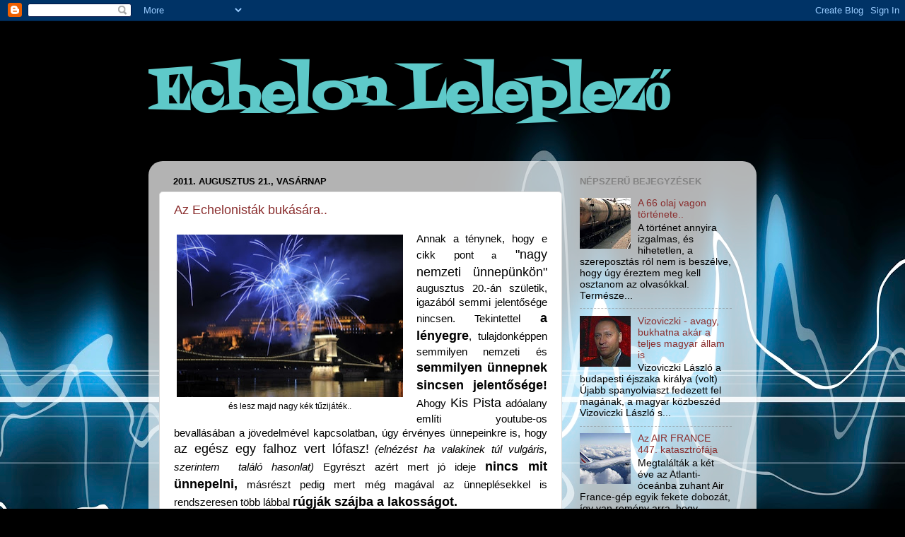

--- FILE ---
content_type: text/html; charset=UTF-8
request_url: https://echelonleleplezo.blogspot.com/2011/08/
body_size: 47175
content:
<!DOCTYPE html>
<html class='v2' dir='ltr' lang='hu'>
<head>
<link href='https://www.blogger.com/static/v1/widgets/4128112664-css_bundle_v2.css' rel='stylesheet' type='text/css'/>
<meta content='width=1100' name='viewport'/>
<meta content='text/html; charset=UTF-8' http-equiv='Content-Type'/>
<meta content='blogger' name='generator'/>
<link href='https://echelonleleplezo.blogspot.com/favicon.ico' rel='icon' type='image/x-icon'/>
<link href='http://echelonleleplezo.blogspot.com/2011/08/' rel='canonical'/>
<link rel="alternate" type="application/atom+xml" title="Echelon Leleplező - Atom" href="https://echelonleleplezo.blogspot.com/feeds/posts/default" />
<link rel="alternate" type="application/rss+xml" title="Echelon Leleplező - RSS" href="https://echelonleleplezo.blogspot.com/feeds/posts/default?alt=rss" />
<link rel="service.post" type="application/atom+xml" title="Echelon Leleplező - Atom" href="https://www.blogger.com/feeds/3329011559254660880/posts/default" />
<!--Can't find substitution for tag [blog.ieCssRetrofitLinks]-->
<meta content='http://echelonleleplezo.blogspot.com/2011/08/' property='og:url'/>
<meta content='Echelon Leleplező' property='og:title'/>
<meta content='' property='og:description'/>
<title>Echelon Leleplező: 2011. 08. 01. - 2011. 09. 01.</title>
<style type='text/css'>@font-face{font-family:'Fontdiner Swanky';font-style:normal;font-weight:400;font-display:swap;src:url(//fonts.gstatic.com/s/fontdinerswanky/v24/ijwOs4XgRNsiaI5-hcVb4hQgMvCD0uYVKwOs1to.woff2)format('woff2');unicode-range:U+0000-00FF,U+0131,U+0152-0153,U+02BB-02BC,U+02C6,U+02DA,U+02DC,U+0304,U+0308,U+0329,U+2000-206F,U+20AC,U+2122,U+2191,U+2193,U+2212,U+2215,U+FEFF,U+FFFD;}</style>
<style id='page-skin-1' type='text/css'><!--
/*-----------------------------------------------
Blogger Template Style
Name:     Picture Window
Designer: Blogger
URL:      www.blogger.com
----------------------------------------------- */
/* Content
----------------------------------------------- */
body {
font: normal normal 15px Arial, Tahoma, Helvetica, FreeSans, sans-serif;
color: #000000;
background: #000000 url(//themes.googleusercontent.com/image?id=1RFhOXkVdlgTm33xlRRI9sUI7PEwPDeYWj20s_Cge3ml2XD8Wv0Jw4UEUgPtLpNB21c-s) no-repeat fixed top center /* Credit: Dizzo (http://www.istockphoto.com/googleimages.php?id=351970&platform=blogger) */;
}
html body .region-inner {
min-width: 0;
max-width: 100%;
width: auto;
}
.content-outer {
font-size: 90%;
}
a:link {
text-decoration:none;
color: #8a2e2e;
}
a:visited {
text-decoration:none;
color: #c95f5f;
}
a:hover {
text-decoration:underline;
color: #ff2a3c;
}
.content-outer {
background: transparent none repeat scroll top left;
-moz-border-radius: 0;
-webkit-border-radius: 0;
-goog-ms-border-radius: 0;
border-radius: 0;
-moz-box-shadow: 0 0 0 rgba(0, 0, 0, .15);
-webkit-box-shadow: 0 0 0 rgba(0, 0, 0, .15);
-goog-ms-box-shadow: 0 0 0 rgba(0, 0, 0, .15);
box-shadow: 0 0 0 rgba(0, 0, 0, .15);
margin: 20px auto;
}
.content-inner {
padding: 0;
}
/* Header
----------------------------------------------- */
.header-outer {
background: transparent none repeat-x scroll top left;
_background-image: none;
color: #5ec9c9;
-moz-border-radius: 0;
-webkit-border-radius: 0;
-goog-ms-border-radius: 0;
border-radius: 0;
}
.Header img, .Header #header-inner {
-moz-border-radius: 0;
-webkit-border-radius: 0;
-goog-ms-border-radius: 0;
border-radius: 0;
}
.header-inner .Header .titlewrapper,
.header-inner .Header .descriptionwrapper {
padding-left: 0;
padding-right: 0;
}
.Header h1 {
font: normal bold 80px Fontdiner Swanky;
text-shadow: 1px 1px 3px rgba(0, 0, 0, 0.3);
}
.Header h1 a {
color: #5ec9c9;
}
.Header .description {
font-size: 130%;
}
/* Tabs
----------------------------------------------- */
.tabs-inner {
margin: .5em 20px 0;
padding: 0;
}
.tabs-inner .section {
margin: 0;
}
.tabs-inner .widget ul {
padding: 0;
background: transparent none repeat scroll bottom;
-moz-border-radius: 0;
-webkit-border-radius: 0;
-goog-ms-border-radius: 0;
border-radius: 0;
}
.tabs-inner .widget li {
border: none;
}
.tabs-inner .widget li a {
display: inline-block;
padding: .5em 1em;
margin-right: .25em;
color: #ffffff;
font: normal normal 15px Arial, Tahoma, Helvetica, FreeSans, sans-serif;
-moz-border-radius: 10px 10px 0 0;
-webkit-border-top-left-radius: 10px;
-webkit-border-top-right-radius: 10px;
-goog-ms-border-radius: 10px 10px 0 0;
border-radius: 10px 10px 0 0;
background: transparent url(https://resources.blogblog.com/blogblog/data/1kt/transparent/black50.png) repeat scroll top left;
border-right: 1px solid transparent;
}
.tabs-inner .widget li:first-child a {
padding-left: 1.25em;
-moz-border-radius-topleft: 10px;
-moz-border-radius-bottomleft: 0;
-webkit-border-top-left-radius: 10px;
-webkit-border-bottom-left-radius: 0;
-goog-ms-border-top-left-radius: 10px;
-goog-ms-border-bottom-left-radius: 0;
border-top-left-radius: 10px;
border-bottom-left-radius: 0;
}
.tabs-inner .widget li.selected a,
.tabs-inner .widget li a:hover {
position: relative;
z-index: 1;
background: transparent url(https://resources.blogblog.com/blogblog/data/1kt/transparent/white80.png) repeat scroll bottom;
color: #8a2e2e;
-moz-box-shadow: 0 0 3px rgba(0, 0, 0, .15);
-webkit-box-shadow: 0 0 3px rgba(0, 0, 0, .15);
-goog-ms-box-shadow: 0 0 3px rgba(0, 0, 0, .15);
box-shadow: 0 0 3px rgba(0, 0, 0, .15);
}
/* Headings
----------------------------------------------- */
h2 {
font: bold normal 13px Arial, Tahoma, Helvetica, FreeSans, sans-serif;
text-transform: uppercase;
color: #828282;
margin: .5em 0;
}
/* Main
----------------------------------------------- */
.main-outer {
background: transparent url(https://resources.blogblog.com/blogblog/data/1kt/transparent/white80.png) repeat scroll top left;
-moz-border-radius: 20px 20px 0 0;
-webkit-border-top-left-radius: 20px;
-webkit-border-top-right-radius: 20px;
-webkit-border-bottom-left-radius: 0;
-webkit-border-bottom-right-radius: 0;
-goog-ms-border-radius: 20px 20px 0 0;
border-radius: 20px 20px 0 0;
-moz-box-shadow: 0 1px 3px rgba(0, 0, 0, .15);
-webkit-box-shadow: 0 1px 3px rgba(0, 0, 0, .15);
-goog-ms-box-shadow: 0 1px 3px rgba(0, 0, 0, .15);
box-shadow: 0 1px 3px rgba(0, 0, 0, .15);
}
.main-inner {
padding: 15px 20px 20px;
}
.main-inner .column-center-inner {
padding: 0 0;
}
.main-inner .column-left-inner {
padding-left: 0;
}
.main-inner .column-right-inner {
padding-right: 0;
}
/* Posts
----------------------------------------------- */
h3.post-title {
margin: 0;
font: normal normal 18px Arial, Tahoma, Helvetica, FreeSans, sans-serif;
}
.comments h4 {
margin: 1em 0 0;
font: normal normal 18px Arial, Tahoma, Helvetica, FreeSans, sans-serif;
}
.date-header span {
color: #000000;
}
.post-outer {
background-color: #ffffff;
border: solid 1px #dbdbdb;
-moz-border-radius: 5px;
-webkit-border-radius: 5px;
border-radius: 5px;
-goog-ms-border-radius: 5px;
padding: 15px 20px;
margin: 0 -20px 20px;
}
.post-body {
line-height: 1.4;
font-size: 110%;
position: relative;
}
.post-header {
margin: 0 0 1.5em;
color: #949494;
line-height: 1.6;
}
.post-footer {
margin: .5em 0 0;
color: #949494;
line-height: 1.6;
}
#blog-pager {
font-size: 140%
}
#comments .comment-author {
padding-top: 1.5em;
border-top: dashed 1px #ccc;
border-top: dashed 1px rgba(128, 128, 128, .5);
background-position: 0 1.5em;
}
#comments .comment-author:first-child {
padding-top: 0;
border-top: none;
}
.avatar-image-container {
margin: .2em 0 0;
}
/* Comments
----------------------------------------------- */
.comments .comments-content .icon.blog-author {
background-repeat: no-repeat;
background-image: url([data-uri]);
}
.comments .comments-content .loadmore a {
border-top: 1px solid #ff2a3c;
border-bottom: 1px solid #ff2a3c;
}
.comments .continue {
border-top: 2px solid #ff2a3c;
}
/* Widgets
----------------------------------------------- */
.widget ul, .widget #ArchiveList ul.flat {
padding: 0;
list-style: none;
}
.widget ul li, .widget #ArchiveList ul.flat li {
border-top: dashed 1px #ccc;
border-top: dashed 1px rgba(128, 128, 128, .5);
}
.widget ul li:first-child, .widget #ArchiveList ul.flat li:first-child {
border-top: none;
}
.widget .post-body ul {
list-style: disc;
}
.widget .post-body ul li {
border: none;
}
/* Footer
----------------------------------------------- */
.footer-outer {
color:#c9c9c9;
background: transparent url(https://resources.blogblog.com/blogblog/data/1kt/transparent/black50.png) repeat scroll top left;
-moz-border-radius: 0 0 20px 20px;
-webkit-border-top-left-radius: 0;
-webkit-border-top-right-radius: 0;
-webkit-border-bottom-left-radius: 20px;
-webkit-border-bottom-right-radius: 20px;
-goog-ms-border-radius: 0 0 20px 20px;
border-radius: 0 0 20px 20px;
-moz-box-shadow: 0 1px 3px rgba(0, 0, 0, .15);
-webkit-box-shadow: 0 1px 3px rgba(0, 0, 0, .15);
-goog-ms-box-shadow: 0 1px 3px rgba(0, 0, 0, .15);
box-shadow: 0 1px 3px rgba(0, 0, 0, .15);
}
.footer-inner {
padding: 10px 20px 20px;
}
.footer-outer a {
color: #ed949d;
}
.footer-outer a:visited {
color: #ed7a71;
}
.footer-outer a:hover {
color: #ff2a3c;
}
.footer-outer .widget h2 {
color: #a6a6a6;
}
/* Mobile
----------------------------------------------- */
html body.mobile {
height: auto;
}
html body.mobile {
min-height: 480px;
background-size: 100% auto;
}
.mobile .body-fauxcolumn-outer {
background: transparent none repeat scroll top left;
}
html .mobile .mobile-date-outer, html .mobile .blog-pager {
border-bottom: none;
background: transparent url(https://resources.blogblog.com/blogblog/data/1kt/transparent/white80.png) repeat scroll top left;
margin-bottom: 10px;
}
.mobile .date-outer {
background: transparent url(https://resources.blogblog.com/blogblog/data/1kt/transparent/white80.png) repeat scroll top left;
}
.mobile .header-outer, .mobile .main-outer,
.mobile .post-outer, .mobile .footer-outer {
-moz-border-radius: 0;
-webkit-border-radius: 0;
-goog-ms-border-radius: 0;
border-radius: 0;
}
.mobile .content-outer,
.mobile .main-outer,
.mobile .post-outer {
background: inherit;
border: none;
}
.mobile .content-outer {
font-size: 100%;
}
.mobile-link-button {
background-color: #8a2e2e;
}
.mobile-link-button a:link, .mobile-link-button a:visited {
color: #ffffff;
}
.mobile-index-contents {
color: #000000;
}
.mobile .tabs-inner .PageList .widget-content {
background: transparent url(https://resources.blogblog.com/blogblog/data/1kt/transparent/white80.png) repeat scroll bottom;
color: #8a2e2e;
}
.mobile .tabs-inner .PageList .widget-content .pagelist-arrow {
border-left: 1px solid transparent;
}

--></style>
<style id='template-skin-1' type='text/css'><!--
body {
min-width: 860px;
}
.content-outer, .content-fauxcolumn-outer, .region-inner {
min-width: 860px;
max-width: 860px;
_width: 860px;
}
.main-inner .columns {
padding-left: 0px;
padding-right: 260px;
}
.main-inner .fauxcolumn-center-outer {
left: 0px;
right: 260px;
/* IE6 does not respect left and right together */
_width: expression(this.parentNode.offsetWidth -
parseInt("0px") -
parseInt("260px") + 'px');
}
.main-inner .fauxcolumn-left-outer {
width: 0px;
}
.main-inner .fauxcolumn-right-outer {
width: 260px;
}
.main-inner .column-left-outer {
width: 0px;
right: 100%;
margin-left: -0px;
}
.main-inner .column-right-outer {
width: 260px;
margin-right: -260px;
}
#layout {
min-width: 0;
}
#layout .content-outer {
min-width: 0;
width: 800px;
}
#layout .region-inner {
min-width: 0;
width: auto;
}
body#layout div.add_widget {
padding: 8px;
}
body#layout div.add_widget a {
margin-left: 32px;
}
--></style>
<style>
    body {background-image:url(\/\/themes.googleusercontent.com\/image?id=1RFhOXkVdlgTm33xlRRI9sUI7PEwPDeYWj20s_Cge3ml2XD8Wv0Jw4UEUgPtLpNB21c-s);}
    
@media (max-width: 200px) { body {background-image:url(\/\/themes.googleusercontent.com\/image?id=1RFhOXkVdlgTm33xlRRI9sUI7PEwPDeYWj20s_Cge3ml2XD8Wv0Jw4UEUgPtLpNB21c-s&options=w200);}}
@media (max-width: 400px) and (min-width: 201px) { body {background-image:url(\/\/themes.googleusercontent.com\/image?id=1RFhOXkVdlgTm33xlRRI9sUI7PEwPDeYWj20s_Cge3ml2XD8Wv0Jw4UEUgPtLpNB21c-s&options=w400);}}
@media (max-width: 800px) and (min-width: 401px) { body {background-image:url(\/\/themes.googleusercontent.com\/image?id=1RFhOXkVdlgTm33xlRRI9sUI7PEwPDeYWj20s_Cge3ml2XD8Wv0Jw4UEUgPtLpNB21c-s&options=w800);}}
@media (max-width: 1200px) and (min-width: 801px) { body {background-image:url(\/\/themes.googleusercontent.com\/image?id=1RFhOXkVdlgTm33xlRRI9sUI7PEwPDeYWj20s_Cge3ml2XD8Wv0Jw4UEUgPtLpNB21c-s&options=w1200);}}
/* Last tag covers anything over one higher than the previous max-size cap. */
@media (min-width: 1201px) { body {background-image:url(\/\/themes.googleusercontent.com\/image?id=1RFhOXkVdlgTm33xlRRI9sUI7PEwPDeYWj20s_Cge3ml2XD8Wv0Jw4UEUgPtLpNB21c-s&options=w1600);}}
  </style>
<link href='https://www.blogger.com/dyn-css/authorization.css?targetBlogID=3329011559254660880&amp;zx=29e9b797-f4a0-496c-a59c-96fd96d4f206' media='none' onload='if(media!=&#39;all&#39;)media=&#39;all&#39;' rel='stylesheet'/><noscript><link href='https://www.blogger.com/dyn-css/authorization.css?targetBlogID=3329011559254660880&amp;zx=29e9b797-f4a0-496c-a59c-96fd96d4f206' rel='stylesheet'/></noscript>
<meta name='google-adsense-platform-account' content='ca-host-pub-1556223355139109'/>
<meta name='google-adsense-platform-domain' content='blogspot.com'/>

<!-- data-ad-client=ca-pub-1360744537527751 -->

</head>
<body class='loading variant-open'>
<div class='navbar section' id='navbar' name='Navbar'><div class='widget Navbar' data-version='1' id='Navbar1'><script type="text/javascript">
    function setAttributeOnload(object, attribute, val) {
      if(window.addEventListener) {
        window.addEventListener('load',
          function(){ object[attribute] = val; }, false);
      } else {
        window.attachEvent('onload', function(){ object[attribute] = val; });
      }
    }
  </script>
<div id="navbar-iframe-container"></div>
<script type="text/javascript" src="https://apis.google.com/js/platform.js"></script>
<script type="text/javascript">
      gapi.load("gapi.iframes:gapi.iframes.style.bubble", function() {
        if (gapi.iframes && gapi.iframes.getContext) {
          gapi.iframes.getContext().openChild({
              url: 'https://www.blogger.com/navbar/3329011559254660880?origin\x3dhttps://echelonleleplezo.blogspot.com',
              where: document.getElementById("navbar-iframe-container"),
              id: "navbar-iframe"
          });
        }
      });
    </script><script type="text/javascript">
(function() {
var script = document.createElement('script');
script.type = 'text/javascript';
script.src = '//pagead2.googlesyndication.com/pagead/js/google_top_exp.js';
var head = document.getElementsByTagName('head')[0];
if (head) {
head.appendChild(script);
}})();
</script>
</div></div>
<div class='body-fauxcolumns'>
<div class='fauxcolumn-outer body-fauxcolumn-outer'>
<div class='cap-top'>
<div class='cap-left'></div>
<div class='cap-right'></div>
</div>
<div class='fauxborder-left'>
<div class='fauxborder-right'></div>
<div class='fauxcolumn-inner'>
</div>
</div>
<div class='cap-bottom'>
<div class='cap-left'></div>
<div class='cap-right'></div>
</div>
</div>
</div>
<div class='content'>
<div class='content-fauxcolumns'>
<div class='fauxcolumn-outer content-fauxcolumn-outer'>
<div class='cap-top'>
<div class='cap-left'></div>
<div class='cap-right'></div>
</div>
<div class='fauxborder-left'>
<div class='fauxborder-right'></div>
<div class='fauxcolumn-inner'>
</div>
</div>
<div class='cap-bottom'>
<div class='cap-left'></div>
<div class='cap-right'></div>
</div>
</div>
</div>
<div class='content-outer'>
<div class='content-cap-top cap-top'>
<div class='cap-left'></div>
<div class='cap-right'></div>
</div>
<div class='fauxborder-left content-fauxborder-left'>
<div class='fauxborder-right content-fauxborder-right'></div>
<div class='content-inner'>
<header>
<div class='header-outer'>
<div class='header-cap-top cap-top'>
<div class='cap-left'></div>
<div class='cap-right'></div>
</div>
<div class='fauxborder-left header-fauxborder-left'>
<div class='fauxborder-right header-fauxborder-right'></div>
<div class='region-inner header-inner'>
<div class='header section' id='header' name='Fejléc'><div class='widget Header' data-version='1' id='Header1'>
<div id='header-inner'>
<div class='titlewrapper'>
<h1 class='title'>
<a href='https://echelonleleplezo.blogspot.com/'>
Echelon Leleplező
</a>
</h1>
</div>
<div class='descriptionwrapper'>
<p class='description'><span>
</span></p>
</div>
</div>
</div></div>
</div>
</div>
<div class='header-cap-bottom cap-bottom'>
<div class='cap-left'></div>
<div class='cap-right'></div>
</div>
</div>
</header>
<div class='tabs-outer'>
<div class='tabs-cap-top cap-top'>
<div class='cap-left'></div>
<div class='cap-right'></div>
</div>
<div class='fauxborder-left tabs-fauxborder-left'>
<div class='fauxborder-right tabs-fauxborder-right'></div>
<div class='region-inner tabs-inner'>
<div class='tabs no-items section' id='crosscol' name='Oszlopokon keresztül ívelő szakasz'></div>
<div class='tabs no-items section' id='crosscol-overflow' name='Cross-Column 2'></div>
</div>
</div>
<div class='tabs-cap-bottom cap-bottom'>
<div class='cap-left'></div>
<div class='cap-right'></div>
</div>
</div>
<div class='main-outer'>
<div class='main-cap-top cap-top'>
<div class='cap-left'></div>
<div class='cap-right'></div>
</div>
<div class='fauxborder-left main-fauxborder-left'>
<div class='fauxborder-right main-fauxborder-right'></div>
<div class='region-inner main-inner'>
<div class='columns fauxcolumns'>
<div class='fauxcolumn-outer fauxcolumn-center-outer'>
<div class='cap-top'>
<div class='cap-left'></div>
<div class='cap-right'></div>
</div>
<div class='fauxborder-left'>
<div class='fauxborder-right'></div>
<div class='fauxcolumn-inner'>
</div>
</div>
<div class='cap-bottom'>
<div class='cap-left'></div>
<div class='cap-right'></div>
</div>
</div>
<div class='fauxcolumn-outer fauxcolumn-left-outer'>
<div class='cap-top'>
<div class='cap-left'></div>
<div class='cap-right'></div>
</div>
<div class='fauxborder-left'>
<div class='fauxborder-right'></div>
<div class='fauxcolumn-inner'>
</div>
</div>
<div class='cap-bottom'>
<div class='cap-left'></div>
<div class='cap-right'></div>
</div>
</div>
<div class='fauxcolumn-outer fauxcolumn-right-outer'>
<div class='cap-top'>
<div class='cap-left'></div>
<div class='cap-right'></div>
</div>
<div class='fauxborder-left'>
<div class='fauxborder-right'></div>
<div class='fauxcolumn-inner'>
</div>
</div>
<div class='cap-bottom'>
<div class='cap-left'></div>
<div class='cap-right'></div>
</div>
</div>
<!-- corrects IE6 width calculation -->
<div class='columns-inner'>
<div class='column-center-outer'>
<div class='column-center-inner'>
<div class='main section' id='main' name='Elsődleges'><div class='widget Blog' data-version='1' id='Blog1'>
<div class='blog-posts hfeed'>

          <div class="date-outer">
        
<h2 class='date-header'><span>2011. augusztus 21., vasárnap</span></h2>

          <div class="date-posts">
        
<div class='post-outer'>
<div class='post hentry uncustomized-post-template' itemprop='blogPost' itemscope='itemscope' itemtype='http://schema.org/BlogPosting'>
<meta content='https://blogger.googleusercontent.com/img/b/R29vZ2xl/AVvXsEiO9690hafc-X7nmWFMPQrpn-JLwId3PKDNKMLQdNxEXq5CQDypz7zJ3tmI2iB4drT0H6F8kUlzomGIuyCiO0yqFYlezD3G4lfL1urzYMZGxzmbK6GmIeADxMHDal9h1-z1wWFYhJgEh8w/s320/309582c46b8d475eba858afb1c9b7f6e.jpg' itemprop='image_url'/>
<meta content='3329011559254660880' itemprop='blogId'/>
<meta content='4270422692880432987' itemprop='postId'/>
<a name='4270422692880432987'></a>
<h3 class='post-title entry-title' itemprop='name'>
<a href='https://echelonleleplezo.blogspot.com/2011/08/az-echelonistak-bukasara.html'>Az Echelonisták bukására..</a>
</h3>
<div class='post-header'>
<div class='post-header-line-1'></div>
</div>
<div class='post-body entry-content' id='post-body-4270422692880432987' itemprop='description articleBody'>
<div style="text-align: left;"><table cellpadding="0" cellspacing="0" class="tr-caption-container" style="float: left; margin-right: 1em; text-align: left;"><tbody>
<tr><td style="text-align: center;"><a href="https://blogger.googleusercontent.com/img/b/R29vZ2xl/AVvXsEiO9690hafc-X7nmWFMPQrpn-JLwId3PKDNKMLQdNxEXq5CQDypz7zJ3tmI2iB4drT0H6F8kUlzomGIuyCiO0yqFYlezD3G4lfL1urzYMZGxzmbK6GmIeADxMHDal9h1-z1wWFYhJgEh8w/s1600/309582c46b8d475eba858afb1c9b7f6e.jpg" imageanchor="1" style="clear: left; margin-bottom: 1em; margin-left: auto; margin-right: auto;"><img border="0" height="230" src="https://blogger.googleusercontent.com/img/b/R29vZ2xl/AVvXsEiO9690hafc-X7nmWFMPQrpn-JLwId3PKDNKMLQdNxEXq5CQDypz7zJ3tmI2iB4drT0H6F8kUlzomGIuyCiO0yqFYlezD3G4lfL1urzYMZGxzmbK6GmIeADxMHDal9h1-z1wWFYhJgEh8w/s320/309582c46b8d475eba858afb1c9b7f6e.jpg" width="320" /></a></td></tr>
<tr><td class="tr-caption" style="text-align: center;">és lesz majd nagy kék tűzijáték..</td></tr>
</tbody></table></div><div style="text-align: justify;">Annak a ténynek, hogy e cikk pont <span style="font-size: large;"><span style="font-size: small;">a</span> "nagy nemzeti ünnepünkön"</span> augusztus 20.-án születik, igazából semmi jelentősége nincsen. Tekintettel <b><span style="font-size: large;">a lényegre</span></b>, tulajdonképpen semmilyen nemzeti és <b><span style="font-size: large;">semmilyen ünnepnek sincsen jelentősége!</span></b> Ahogy <span style="font-size: large;">Kis Pista</span> adóalany említi youtube-os bevallásában a jövedelmével kapcsolatban, úgy érvényes ünnepeinkre is, hogy <span style="font-size: large;">az egész egy falhoz vert lófasz!</span> <i>(elnézést ha valakinek túl vulgáris, szerintem&nbsp; találó hasonlat)</i> Egyrészt azért mert jó ideje <b><span style="font-size: large;">nincs mit ünnepelni,</span></b> másrészt pedig mert még magával az ünneplésekkel is rendszeresen több lábbal <b><span style="font-size: large;">rúgják szájba a lakosságot.</span></b>&nbsp;</div><div style="text-align: justify;"><br />
</div><table cellpadding="0" cellspacing="0" class="tr-caption-container" style="float: right; margin-left: 1em; text-align: right;"><tbody>
<tr><td style="text-align: center;"><a href="https://blogger.googleusercontent.com/img/b/R29vZ2xl/AVvXsEioEQBOKsQXNAdce6aZHmpAa6A8uI0xm1arQ7EFCgIJPYV6gFQkKqBY66Dvh-PlBEQS1pVMNisvL9V3nTFeby77Q3FTlHKk90GTrSsPXeCNsAy74b-HlkoocLdIsRCMnaiM3DirljGKghc/s1600/_202_20100822130820_202.jpg" imageanchor="1" style="clear: right; margin-bottom: 1em; margin-left: auto; margin-right: auto;"><img border="0" height="213" src="https://blogger.googleusercontent.com/img/b/R29vZ2xl/AVvXsEioEQBOKsQXNAdce6aZHmpAa6A8uI0xm1arQ7EFCgIJPYV6gFQkKqBY66Dvh-PlBEQS1pVMNisvL9V3nTFeby77Q3FTlHKk90GTrSsPXeCNsAy74b-HlkoocLdIsRCMnaiM3DirljGKghc/s320/_202_20100822130820_202.jpg" width="320" /></a></td></tr>
<tr><td class="tr-caption" style="text-align: center;">akik mind egy szálig interaktív illuminátusok..</td></tr>
</tbody></table><div style="text-align: justify;">Valami <b><span style="font-size: large;">nem érthető?</span></b> A beszédeket javarészt <b><span style="font-size: large;">állami bűnözők tartják</span></b>, és még a celebráló <b><span style="font-size: large;">papok.. "egyházi méltóságok" is álszent beavatott ügynökök.</span></b> Az első sorokban <u><b><span style="font-size: large;">mindig</span></b></u> a lokális hatalmi bűnözők virítanak, <b><span style="font-size: large;">mögöttük pedig a népük..</span></b> ami viszont úgyis csak arra a nyamvadt tűzijátékra kíváncsi, ami településenként <b><span style="font-size: large;">minimum egy, maximum több százmillió Forintba kerül</span></b> az állampolgároknak. Ja de, hogy <b><span style="font-size: large;">mennyire szép?</span></b> Nos ha valóban annyira szép lenne, mint <b><span style="font-size: large;">amennyire a lakosság hülye..</span></b> akkor most nem is ezzel példálóznék. <i>(egyébként annyira szép nem tud lenni!)</i></div><div style="text-align: justify;"><br />
</div><table cellpadding="0" cellspacing="0" class="tr-caption-container" style="float: left; margin-right: 1em; text-align: left;"><tbody>
<tr><td style="text-align: center;"><a href="https://blogger.googleusercontent.com/img/b/R29vZ2xl/AVvXsEg79CSqj2mO1CrBOzPgVQod94_9xoHJDNXt0ZhCowPrPpqrD3snjMwlwOaaYI6sAMzwpTPbjn_nZVWlOnBDfPV8BLlIlpivuem4dlLTics_DBu8TCAKWQeTm4PlUorpUfyKRUCIPvm0v5I/s1600/_449_20100829125331_488.jpg" imageanchor="1" style="clear: left; margin-bottom: 1em; margin-left: auto; margin-right: auto;"><img border="0" height="212" src="https://blogger.googleusercontent.com/img/b/R29vZ2xl/AVvXsEg79CSqj2mO1CrBOzPgVQod94_9xoHJDNXt0ZhCowPrPpqrD3snjMwlwOaaYI6sAMzwpTPbjn_nZVWlOnBDfPV8BLlIlpivuem4dlLTics_DBu8TCAKWQeTm4PlUorpUfyKRUCIPvm0v5I/s320/_449_20100829125331_488.jpg" width="320" /></a></td></tr>
<tr><td class="tr-caption" style="text-align: center;">akik nap mint nap eladják a lakosságot..</td></tr>
</tbody></table><div style="text-align: justify;">Ilyenkor <span style="font-size: large;">gyakran elhangzik,</span> hogy fogjunk össze, emlegetik a "nagy" elődök csodás tetteit stb. vagy károgják.., hogy <b><span style="font-size: large;">Isten, áldd meg a magyart... </span></b>de valójában az ájtatos és fennkölt szövegek fedezékében egész másért imádkoznak..&nbsp; pl. hogy <b><span style="font-size: large;">Sátán verd meg a magyart,</span></b> még több hülyeséggel,&nbsp; had <span style="font-size: large;">legyen még</span> több pénzem és had <span style="font-size: large;">legyen még</span> egy nappal több időm élvezni az életemet&nbsp; mindenki <b><span style="font-size: large;">más keserűségére, és rovására.&nbsp; </span></b><span style="font-size: large;"><span style="font-size: small;">&nbsp;</span></span><br />
<br />
<div style="text-align: justify;"><br />
</div></div><div style="text-align: justify;"><div class="separator" style="clear: both; text-align: justify;"><a href="https://blogger.googleusercontent.com/img/b/R29vZ2xl/AVvXsEi8yz3_MUH-mFa0hVH2O6Z9U0r2GFZZAbKBX_5p4fYRYgZe1_jSwtUwfA323mxnwTYIaha9ibn6NHP9Ofm2w4-SAb-OzMZhtXilWlaQl1LDQBcEg84ZwvQPP3dG1U3JYIh5eheeYUjvhos/s1600/molnar_f_arpad_szem_blue_thing.JPG" imageanchor="1" style="clear: right; float: right; margin-bottom: 1em; margin-left: 1em;"><img border="0" src="https://blogger.googleusercontent.com/img/b/R29vZ2xl/AVvXsEi8yz3_MUH-mFa0hVH2O6Z9U0r2GFZZAbKBX_5p4fYRYgZe1_jSwtUwfA323mxnwTYIaha9ibn6NHP9Ofm2w4-SAb-OzMZhtXilWlaQl1LDQBcEg84ZwvQPP3dG1U3JYIh5eheeYUjvhos/s1600/molnar_f_arpad_szem_blue_thing.JPG" /></a></div><div style="text-align: justify;"><span style="font-size: large;"><span style="font-size: small;">Ezzel szerintem a legtöbb ember távolról egyet is értene.. hiszen <b><span style="font-size: large;">saját bőrén tapasztalja, de valójában nem érti</span></b> az összefüggéseket! <b><span style="font-size: x-large;">&nbsp; </span></b></span></span></div><div style="color: blue; text-align: center;"><span style="font-size: large;"><span style="font-size: small;"><b><span style="font-size: x-large;">Mi elmondjuk!&nbsp;</span></b></span></span></div><div style="color: blue; text-align: right;"><span style="font-size: large;"><span style="font-size: small;"><b><span style="font-size: x-large;">Azért vagyunk!&nbsp;</span></b></span></span></div></div><div style="text-align: justify;"><br />
<div class="separator" style="clear: both; text-align: center;"><a href="https://blogger.googleusercontent.com/img/b/R29vZ2xl/AVvXsEivbgtu6e3AYK4v1-KXocGMyojkxDeZmfht5qL0unibGC5vw7Np3GspB_yeNIVhANnuC9y5p96omkNpxW9-AZfiJX0nvptvG2nYbJkTtYbPwRPsq9zTOpvq5RQC7Y9A06iQUNLGDRdc8D4/s1600/l_9a955135a80084b345fe2130453d93a3.jpg" imageanchor="1" style="clear: left; float: left; margin-bottom: 1em; margin-right: 1em;"><img border="0" height="200" src="https://blogger.googleusercontent.com/img/b/R29vZ2xl/AVvXsEivbgtu6e3AYK4v1-KXocGMyojkxDeZmfht5qL0unibGC5vw7Np3GspB_yeNIVhANnuC9y5p96omkNpxW9-AZfiJX0nvptvG2nYbJkTtYbPwRPsq9zTOpvq5RQC7Y9A06iQUNLGDRdc8D4/s200/l_9a955135a80084b345fe2130453d93a3.jpg" width="200" /></a></div><span style="font-size: large;"><span style="font-size: small;">Hivatalosan <i>(tehát jóval később mint valójában)</i> az <b><span style="font-size: large;">ötvenes évek elejétől</span></b> az&nbsp; USA-ban már <b><span style="font-size: large;">embereket tudatát programozták</span></b> <i>(MK ULTRA)</i> különböző feladatokra, mint pl. <span style="font-size: large;">szexrabszolga, élő adatbázis (filer), bérgyilkos stb.</span> Tehát még azelőtt, hogy magyarországon <span style="font-size: large;">megjelent volna a <b><span style="font-size: x-large;">Televízió,</span></b></span> amerikában már embereket <span style="font-size: large;">kapcsolgattak ki-be,</span> illetve robotként hajtattak végre velük.. olyan feladatokat, <span style="font-size: large;">a<span style="color: red; font-size: x-large;"><b>m</b></span>ilyene<span style="color: red; font-size: x-large;"><b>k</b></span>et csak akartak<b><span style="font-size: x-large;">!!!</span></b></span></span></span><br />
<br />
<br />
<table cellpadding="0" cellspacing="0" class="tr-caption-container" style="float: right; margin-left: 1em; text-align: right;"><tbody>
<tr><td style="text-align: center;"><a href="https://blogger.googleusercontent.com/img/b/R29vZ2xl/AVvXsEi8_dihZ2vSs9x7tQu7L7Y43uIJ39NAe4EFtjHBwpWgJOz_nFsdwFt29I_6R4Bo3VuedmMNAH9oiER6-Q08SjPVM6tGp3w9uYll-na4gcQDmm7LMlW59WEwhxjE9BgWWy2a-vnMds0XtAg/s1600/images.jpg" imageanchor="1" style="clear: right; margin-bottom: 1em; margin-left: auto; margin-right: auto;"><img border="0" height="148" src="https://blogger.googleusercontent.com/img/b/R29vZ2xl/AVvXsEi8_dihZ2vSs9x7tQu7L7Y43uIJ39NAe4EFtjHBwpWgJOz_nFsdwFt29I_6R4Bo3VuedmMNAH9oiER6-Q08SjPVM6tGp3w9uYll-na4gcQDmm7LMlW59WEwhxjE9BgWWy2a-vnMds0XtAg/s320/images.jpg" width="320" /></a></td></tr>
<tr><td class="tr-caption" style="text-align: center;">Felismerték? nem baj..</td></tr>
</tbody></table><span style="font-size: large;"><span style="font-size: small;"><b><span style="font-size: large;">Az is hivatalos,</span></b> hogy németország legtöbb <span style="font-size: large;">náci orvosát, pszichiáterét, kutatóját</span> addigi munkáikkal együtt, a háború végeztével <b><span style="font-size: large;">átcsempészték az egyesült államokba</span></b>, akik a már világháború alatt is,&nbsp;</span></span><br />
<br />
<br />
<table cellpadding="0" cellspacing="0" class="tr-caption-container" style="float: left; margin-right: 1em; text-align: left;"><tbody>
<tr><td style="text-align: center;"><a href="https://blogger.googleusercontent.com/img/b/R29vZ2xl/AVvXsEiBSX2gNx9nFXEevexT9a_RVKHwZT6bWs246OowCmSg9zU_UpCiBJeS61c0qGz1imdR0aiSMJ4q8ERRiF3oRAbU31YSga-bMOCkmUUA5KMmPH_k7iwJC70PNJr1pvKWLlKWnCG9ydeEgtE/s1600/History++Repeats.jpg" imageanchor="1" style="clear: left; margin-bottom: 1em; margin-left: auto; margin-right: auto;"><img border="0" height="320" src="https://blogger.googleusercontent.com/img/b/R29vZ2xl/AVvXsEiBSX2gNx9nFXEevexT9a_RVKHwZT6bWs246OowCmSg9zU_UpCiBJeS61c0qGz1imdR0aiSMJ4q8ERRiF3oRAbU31YSga-bMOCkmUUA5KMmPH_k7iwJC70PNJr1pvKWLlKWnCG9ydeEgtE/s320/History++Repeats.jpg" width="238" /></a></td></tr>
<tr><td class="tr-caption" style="text-align: center;">"a lelki társak"</td></tr>
</tbody></table><span style="font-size: large;"><span style="font-size: small;">főként olyan feladatokkal voltak ellátva mint a <span style="font-size: large;">genetika tanulmányozása, az emberi szervezet tűrőképességének határai vagy a tudat "boncolgatása"</span> amihez ugye elengedhetetlen volt&nbsp; a <b><span style="font-size: large;">temérdek önkéntes öngyilkos!</span></b> Be is zsuppoltak gyorsan több millió embert különféle lágerekbe, akik "segítségével" sajnos roppant eredményesnek is bizonyultak kutatásaik, a fent említett területeken. Legfőbb vezetőjük, <b style="color: red;"><span style="font-size: large;">Hitler</span></b> pontosan ugyanolyan <b><span style="font-size: large;">beavatott háttérhatalmi illuminátus</span></b> volt mint most <b><span style="font-size: large;">Barack Obama, vagy elődje George Bush, Nicolas Sarkozy, Angela Merkel, <span style="color: red;">Orbán Viktor</span>, Vladimir Putyin vagy Ven Csia Pao. <span style="color: red; font-size: small;">(és sokan mások)</span></span></b></span></span><br />
<br />
<table cellpadding="0" cellspacing="0" class="tr-caption-container" style="float: right; margin-left: 1em; text-align: right;"><tbody>
<tr><td style="text-align: center;"><a href="https://blogger.googleusercontent.com/img/b/R29vZ2xl/AVvXsEjW7lx3qoQKfOR6dkvEcZKmJ34Z_MZrxQqJqd7Vl2n7B0ggzjBEYhNAJCLSVyjbubDIl64maCSQ7dsfUYJK-VvJ75vBQet-X07V4a0S9cZIr138q6AGAy1fgGKtFaA_NEH4HCJYVYHspm8/s1600/nazi-soldiers-antarcticas2.jpg" imageanchor="1" style="clear: right; margin-bottom: 1em; margin-left: auto; margin-right: auto;"><img border="0" height="213" src="https://blogger.googleusercontent.com/img/b/R29vZ2xl/AVvXsEjW7lx3qoQKfOR6dkvEcZKmJ34Z_MZrxQqJqd7Vl2n7B0ggzjBEYhNAJCLSVyjbubDIl64maCSQ7dsfUYJK-VvJ75vBQet-X07V4a0S9cZIr138q6AGAy1fgGKtFaA_NEH4HCJYVYHspm8/s320/nazi-soldiers-antarcticas2.jpg" width="320" /></a></td></tr>
<tr><td class="tr-caption" style="text-align: center;">őszi kiránduló viselet (jobbik 2012)</td></tr>
</tbody></table><span style="font-size: large;"><span style="font-size: small;"><span style="font-size: x-large;">Megmondva a frankót</span> ekkor már <i>(tehát&nbsp; a második világháború ideje alatt)</i> javában <span style="font-size: large;">működött az a rendszer,</span> ami már precízen <b><span style="font-size: large;">irányította az egész világot,</span></b> de egyenlőre elég azt tudni, hogy <b style="color: red;"><span style="font-size: large;">Hitler</span></b> és népe már tökéletes <b><span style="font-size: large;">echelon transzban</span></b> követte el tetteit. Csakhogy a führer <i>(is)</i> tudott róla <i>(és engedelmeskedett neki)</i> a népe viszont ugyanúgy ahogy <b><span style="font-size: large;">most a jobbik,</span></b> cigány és zsidógyűlölettől megrészegülve <b><span style="font-size: large;">vágtatott végig európán.</span></b>&nbsp;</span></span><br />
<br />
<br />
<table cellpadding="0" cellspacing="0" class="tr-caption-container" style="float: left; margin-right: 1em; text-align: left;"><tbody>
<tr><td style="text-align: center;"><a href="https://blogger.googleusercontent.com/img/b/R29vZ2xl/AVvXsEjEQs85yPdndOaJgO5y1tCP6kDD0S3sB7TiJCgpKlDMcGYa5rJPrZbTfscOO4lJcEiUybU1FSJWBZhno02avqwpOYL6yANTaXP4_MYDSUlGDYbozBVrIHIyDpPFs5cdXXqv2LQeXhCpess/s1600/r%25C3%25A1kosi.jpg" imageanchor="1" style="clear: left; margin-bottom: 1em; margin-left: auto; margin-right: auto;"><img border="0" height="201" src="https://blogger.googleusercontent.com/img/b/R29vZ2xl/AVvXsEjEQs85yPdndOaJgO5y1tCP6kDD0S3sB7TiJCgpKlDMcGYa5rJPrZbTfscOO4lJcEiUybU1FSJWBZhno02avqwpOYL6yANTaXP4_MYDSUlGDYbozBVrIHIyDpPFs5cdXXqv2LQeXhCpess/s320/r%25C3%25A1kosi.jpg" width="320" /></a></td></tr>
<tr><td class="tr-caption" style="text-align: center;">a beszédes nevű Mátyás egy "lebilincselő" beszéde..</td></tr>
</tbody></table><span style="font-size: large;"><span style="font-size: small;">Aztán hirtelen <b><span style="font-size: large;">megszűnt...</span></b> valakik <b><span style="font-size: large;">tekertek egyet a potméteren,</span></b> és onnantól kezdve a németek békés jóvátétel fizetőkké és a legbefogadóbb nemzetté, <b><span style="font-size: large;">a magyarok pedig hithű kommunistákká lettek!</span></b> A új vezető és "értelmiségi" rétegek az egész világon dogmától függetlenül <b><span style="font-size: large;">tökéletesen tisztában voltak</span></b> azzal,&nbsp; hogy <span style="font-size: large;">kitől van a hatalom és, hogy az miként kommunikál velük</span> beszűkült&nbsp; agyukon keresztül, ezért <span style="font-size: x-large;"><span style="font-size: small;">gondosan</span> <b>titkolták</b></span> azt a lakosság elől, és <b><span style="font-size: large;">ez a mai napig így van! </span></b>&nbsp;</span></span><br />
<br />
<table cellpadding="0" cellspacing="0" class="tr-caption-container" style="float: right; margin-left: 1em; text-align: right;"><tbody>
<tr><td style="text-align: center;"><a href="https://blogger.googleusercontent.com/img/b/R29vZ2xl/AVvXsEhbIKjvAm4JolK_pmS2lEQXXbozW8mqCyy7jghylFutDVpzf9A_IuIk61Sosj8SFVfLGFqwkMWeHFWSiyUsI_pT5ppG1U2meLrBVmYWOPa2Yo1AHQGlklO7_d9KJNP0AJj2Zf7-86VFFd4/s1600/thanksbookcover_large.jpg" imageanchor="1" style="clear: right; margin-bottom: 1em; margin-left: auto; margin-right: auto;"><img border="0" height="320" src="https://blogger.googleusercontent.com/img/b/R29vZ2xl/AVvXsEhbIKjvAm4JolK_pmS2lEQXXbozW8mqCyy7jghylFutDVpzf9A_IuIk61Sosj8SFVfLGFqwkMWeHFWSiyUsI_pT5ppG1U2meLrBVmYWOPa2Yo1AHQGlklO7_d9KJNP0AJj2Zf7-86VFFd4/s320/thanksbookcover_large.jpg" width="247" /></a></td></tr>
<tr><td class="tr-caption" style="text-align: center;">odát kiadott könyv - nálunk államtitok</td></tr>
</tbody></table><span style="font-size: large;"><span style="font-size: small;">Vegyük&nbsp; át mégegyszer.. az <b><span style="font-size: large;">USA</span></b>-ban egyre több személy kerül elő.. <i>(már a hetvenes években) </i>aki <span style="font-size: large;">azt állítja, hogy programozták és irányították az agyát..</span> <i>(már az ötvenes években) </i>illetve kíséreteket végeztek rajtuk, vagy éppen <b><span style="font-size: large;">mentálisan zaklatták őket.</span></b> <i>(nálunk közben egy faluban egy TV)</i> Olyan dolgokat meséltek, hogy valaki egyik pillanatban hétköznapi családanya otthon, egy másik pillanatban viszont már <span style="font-size: large;">John F. Kennedy, Richard Nixon vagy éppen Gerald Ford</span> amerikai elnök valamelyik <b><span style="font-size: large;">sátánista orgiája</span></b> keretében szórakoztatja a társaságot. Említett urakhoz többek között <b><span style="font-size: large;">Brice Taylor</span></b>nak volt "szerencséje", akinek az elit aberrációit oly módon sikerült tanulmányoznia, hogy <b><span style="font-size: large;">később ezeket el is tudta mesélni!</span></b>&nbsp;</span></span><br />
<br />
<table cellpadding="0" cellspacing="0" class="tr-caption-container" style="float: left; margin-right: 1em; text-align: left;"><tbody>
<tr><td style="text-align: center;"><a href="https://blogger.googleusercontent.com/img/b/R29vZ2xl/AVvXsEjxCPZ7t-PM72jidk7ZB7tYd7-xNUhcBTxoS72OMqHfX522jm6PDWgBUDN3CDNbmgeuWDXMITy8ed6J0vKL-UK1AsLlT5dggyGeHWfhyg03_nrJ7vQF5CkaKJBSkhXHwvM3078imn2QHms/s1600/thumb.php.jpg" imageanchor="1" style="clear: left; margin-bottom: 1em; margin-left: auto; margin-right: auto;"><img border="0" height="115" src="https://blogger.googleusercontent.com/img/b/R29vZ2xl/AVvXsEjxCPZ7t-PM72jidk7ZB7tYd7-xNUhcBTxoS72OMqHfX522jm6PDWgBUDN3CDNbmgeuWDXMITy8ed6J0vKL-UK1AsLlT5dggyGeHWfhyg03_nrJ7vQF5CkaKJBSkhXHwvM3078imn2QHms/s320/thumb.php.jpg" width="320" /></a></td></tr>
<tr><td class="tr-caption" style="text-align: center;">Henry és a csajok.. csak a burkokat cseréli..</td></tr>
</tbody></table><span style="font-size: large;"><span style="font-size: small;">Meg azt is, hogy <b><span style="font-size: large;">Henry Kissinger</span></b> olyan módon <span style="font-size: large;">hasíttatta darabokra <i>(part-okra)</i> a tudatát,</span> hogy egyikbe közgazdasági és pénzügyi lexikonok tartalmát csomagolhatta, másikakba különböző aberrált szexuális személyiségeket, némelyikbe pedig azokat az államtitoknak minősített hadititkokat és információkat&nbsp; amelyekkel éppen kereskedett.&nbsp;</span></span><br />
<br />
<table cellpadding="0" cellspacing="0" class="tr-caption-container" style="float: right; margin-left: 1em; text-align: right;"><tbody>
<tr><td style="text-align: center;"><a href="https://blogger.googleusercontent.com/img/b/R29vZ2xl/AVvXsEhgO4j6CKC9Ll3zoNVbvd2Ihhl7tL5vxHVuR2ON936qwB1omOb7dM245WpVfKOuV6_UfKWKDaoQj2MkRfxhVSwNpVRVMIX0CHYwAsPWXoeZvG7446X2ObfzngnBGNgzggvv8VKZUDxYpeI/s1600/kissinger.jpg" imageanchor="1" style="clear: right; margin-bottom: 1em; margin-left: auto; margin-right: auto;"><img border="0" height="320" src="https://blogger.googleusercontent.com/img/b/R29vZ2xl/AVvXsEhgO4j6CKC9Ll3zoNVbvd2Ihhl7tL5vxHVuR2ON936qwB1omOb7dM245WpVfKOuV6_UfKWKDaoQj2MkRfxhVSwNpVRVMIX0CHYwAsPWXoeZvG7446X2ObfzngnBGNgzggvv8VKZUDxYpeI/s320/kissinger.jpg" width="265" /></a></td></tr>
<tr><td class="tr-caption" style="text-align: center;">szó szerint</td></tr>
</tbody></table><span style="font-size: large;"><span style="font-size: small;">Ezeket a tudatokat igény szerint különböző <b><span style="font-size: large;">kódok segítségével lehetett előhívni.</span></b> Mikor éppen melyikre volt szükség?! <b><span style="font-size: large;">Kissinger</span></b> tehát rendkívül <span style="font-size: large;">praktikus</span>an használta ki személyi asszisztense minden zegét-zugát.. később valószínűleg <b><span style="font-size: large;">ezért kapott Nobel béke díjat!<span style="font-size: small;"> </span></span></b><span style="font-size: large;"><span style="font-size: small;">Millió és millió olyan emberről tudnak az <b><span style="font-size: large;">USA</span></b>-ban, akinek <span style="font-size: large;">az agyába</span> <i>(és így az életébe)</i> különböző, <i>(ma már)</i> kőkorszakinak számító <span style="font-size: large;">műszerekkel nyúltak bele</span> és hajtattak végre velük különböző tevékenységeket. <b><span style="font-size: large;">Megszámlálhatatlan</span></b> <b><span style="font-size: large;">gyilkosságot</span></b> és egyéb bűncselekményeket, vagy <b><span style="font-size: large;">csak</span></b> egyszerűen kínozták őket&nbsp; vagy kísérleteket végeztek velük.. <b><span style="font-size: large;">valahonnan...</span></b><span style="font-size: x-large;"><span style="font-size: small;"> </span></span></span></span></span></span><br />
<br />
<span style="font-size: large;"><span style="font-size: small;"><span style="font-size: large;"><span style="font-size: small;"><span style="font-size: x-large;"></span></span></span></span></span><br />
<table cellpadding="0" cellspacing="0" class="tr-caption-container" style="float: left; margin-right: 1em; text-align: left;"><tbody>
<tr><td style="text-align: center;"><a href="https://blogger.googleusercontent.com/img/b/R29vZ2xl/AVvXsEhhmjgFR4CV2KjrSruQ6xw4_Py8ud6Sh7JoJ5Fm9PDvYnQXDp0NX6g6jDIdlj7pvF_nFPUHz-FJpDajUPpRRrxEi4cZRC6HMv64GxqhT4MyBAbtbdCrAIhiCjQ0E0CuLUI1BF7Qz2HjbeM/s1600/valerie_b_wolf_mullen_denicola.jpg" imageanchor="1" style="clear: left; margin-bottom: 1em; margin-left: auto; margin-right: auto;"><img border="0" src="https://blogger.googleusercontent.com/img/b/R29vZ2xl/AVvXsEhhmjgFR4CV2KjrSruQ6xw4_Py8ud6Sh7JoJ5Fm9PDvYnQXDp0NX6g6jDIdlj7pvF_nFPUHz-FJpDajUPpRRrxEi4cZRC6HMv64GxqhT4MyBAbtbdCrAIhiCjQ0E0CuLUI1BF7Qz2HjbeM/s1600/valerie_b_wolf_mullen_denicola.jpg" /></a></td></tr>
<tr><td class="tr-caption" style="text-align: center;">Claudia Mullen, Walerie B. Wolf, Chris DeNicola</td></tr>
</tbody></table><span style="font-size: large;"><span style="font-size: small;"><span style="font-size: large;"><span style="font-size: small;"><span style="font-size: x-large;">1995</span>-ben több száz (még élő) ilyen <span style="font-size: large;">echelon</span>-tanú meghallgatása után,&nbsp; <b><span style="font-size: large;">Valerie B. Wolf</span></b> <i>(zsidó nők nemzeti tanácsának elnöke)</i> <span style="font-size: x-large;">51</span> <span style="font-size: large;">Echelon</span> tanút vonultatott fel, egy <b><span style="font-size: large;">Bill Clinton</span></b> által összehívott elnöki bizottság keretében.. ahol a megjelentek beszámolhattak az ellenük, akkor már <span style="font-size: large;">több 10 éve</span> folyó <b>kizárólag <span style="font-size: large;">állami</span> visszaélésekről.</b> <b><span style="font-size: large;">Nálunk</span></b>, <i>(16 évvel ez után)</i> a sötét magyarországon, eközben minden nap el kell mondani, hogy <span style="font-size: large;">létezik az Echelon és használják is..</span> és <span style="font-size: x-large;">mindenki tud róla</span> csak a lakosság nem! <b><span style="font-size: large;">Ráadásul holnapra "elfelejted"!!&nbsp;</span></b></span></span></span></span><br />
<br />
<table cellpadding="0" cellspacing="0" class="tr-caption-container" style="float: right; margin-left: 1em; text-align: right;"><tbody>
<tr><td style="text-align: center;"><a href="https://blogger.googleusercontent.com/img/b/R29vZ2xl/AVvXsEgl8wqFZqq-Zc1bIeqgcOUe3jCHuNoXI1888BgRAXJrqPUJT1Hfd5QYPO0UQfKAGHbkGFguloOQSi7lJ_p_aBTePlTg9eeyKtN9TK_Cgo5ba4oE512q3A4KtjASr1EcPToVpyuTedjch-8/s1600/BigEventCathyMarkHeader.jpg" imageanchor="1" style="clear: left; margin-bottom: 1em; margin-left: auto; margin-right: auto;"><img border="0" height="92" src="https://blogger.googleusercontent.com/img/b/R29vZ2xl/AVvXsEgl8wqFZqq-Zc1bIeqgcOUe3jCHuNoXI1888BgRAXJrqPUJT1Hfd5QYPO0UQfKAGHbkGFguloOQSi7lJ_p_aBTePlTg9eeyKtN9TK_Cgo5ba4oE512q3A4KtjASr1EcPToVpyuTedjch-8/s400/BigEventCathyMarkHeader.jpg" width="400" /></a></td></tr>
<tr><td class="tr-caption" style="text-align: center;">Cathy és Mark&nbsp; leleplezése a Trance formation of America c. könyvükben..</td></tr>
</tbody></table><span style="font-size: large;"><span style="font-size: small;"><span style="font-size: large;"><span style="font-size: small;">De voltak mások is akik borítottak, például a <b><span style="font-size: large;">CIA </span></b><span style="font-size: small;">és a </span><b><span style="font-size: large;">Pentagon </span></b><span style="font-size: large;"><span style="font-size: small;">egyik</span></span><b><span style="font-size: large;"> agyprogramozója</span></b> (értjük?? ez volt a foglalkozása) <b><span style="font-size: large;">Mark Phillips</span></b> és az általa visszaprogramozott <b><span style="font-size: large;">Cathy O'Brien</span></b> aki pedig többek között az idősebb majd fiatalabb <span style="font-size: large;">George Bushnak volt a szexrabszolgája</span>&nbsp;</span></span></span></span><br />
<br />
<table cellpadding="0" cellspacing="0" class="tr-caption-container" style="float: left; margin-right: 1em; text-align: left;"><tbody>
<tr><td style="text-align: center;"><a href="https://blogger.googleusercontent.com/img/b/R29vZ2xl/AVvXsEhy7U9ZnvRb1H8EHNHy5Um7dxDWjDGt2SY4aJuRLlcRTXPWpXbtPcZCtrG12FzJegtjYC-347hGDdNX-4qpEBy2ecNKn3RZw1JKD1g6QPatduXKwmuVUi4JQ-Dw6bKlCr6UMgWmXckEeMc/s1600/pinkies.jpg" imageanchor="1" style="clear: left; margin-bottom: 1em; margin-left: auto; margin-right: auto;"><img border="0" height="249" src="https://blogger.googleusercontent.com/img/b/R29vZ2xl/AVvXsEhy7U9ZnvRb1H8EHNHy5Um7dxDWjDGt2SY4aJuRLlcRTXPWpXbtPcZCtrG12FzJegtjYC-347hGDdNX-4qpEBy2ecNKn3RZw1JKD1g6QPatduXKwmuVUi4JQ-Dw6bKlCr6UMgWmXckEeMc/s320/pinkies.jpg" width="320" /></a></td></tr>
<tr><td class="tr-caption" style="text-align: center;">na vajon itt ki "állítgat" Clintonon?</td></tr>
</tbody></table><span style="font-size: large;"><span style="font-size: small;"><span style="font-size: large;"><span style="font-size: small;">több száz (vagy több ezer) benne létrehozott különböző személyiséggel vagy funkcióval, de <b><span style="font-size: large;">kiszolgálta még Hillary Clintont is</span></b>, és mivel az <span style="font-size: large;">illuminatik leginkább a sátánra gerjednek,</span> ezért még a vagináját is <b><span style="font-size: large;">bafomet</span></b> formájúra műttették át. De mondok még valamit, aztán hanyagolom a múltat.. sokak kedvence <b><span style="font-size: large;">Marilyn Monroe</span></b>&nbsp; is egy ilyen tudatmódosított <i>(slave)</i> szexrabszolga személy volt! De amikor ilyen információk <span style="font-size: large;">kint vannak a neten (is)</span> akkor nálunk itt a felsötétedett középkorban <span style="font-size: large;">még azt sem hiszik el</span> ami <span style="font-size: large;">50</span> éve történt, nemhogy amivel ma vezénylik a forgatókönyvet.. és a lakosság nemhogy kételkedik, még csak<b><span style="font-size: large;"> nem is érdeklődik!!! </span></b></span></span></span></span><br />
<br />
<table cellpadding="0" cellspacing="0" class="tr-caption-container" style="float: right; margin-left: 1em; text-align: right;"><tbody>
<tr><td style="text-align: center;"><a href="https://blogger.googleusercontent.com/img/b/R29vZ2xl/AVvXsEjiVfst7BjL-tBOyCBIUe3XvjLMseSPb1WHFhryjpIQZzfVFgMc1GTzgq92Mj3XHPLFGY6-KaDWMBNthgMzkjVQMWWVv3gEk5U62SNb9H8kBls0xdYznnSNJ7IG5l5E0BJ1Olh3bjGedGc/s1600/97289-joslatok-bi-d00011E44f60414595513.jpg" imageanchor="1" style="clear: right; margin-bottom: 1em; margin-left: auto; margin-right: auto;"><img border="0" height="302" src="https://blogger.googleusercontent.com/img/b/R29vZ2xl/AVvXsEjiVfst7BjL-tBOyCBIUe3XvjLMseSPb1WHFhryjpIQZzfVFgMc1GTzgq92Mj3XHPLFGY6-KaDWMBNthgMzkjVQMWWVv3gEk5U62SNb9H8kBls0xdYznnSNJ7IG5l5E0BJ1Olh3bjGedGc/s320/97289-joslatok-bi-d00011E44f60414595513.jpg" width="320" /></a></td></tr>
<tr><td class="tr-caption" style="text-align: center;">a lakosság nemsokára megkapja a flasht.. és akkor...</td></tr>
</tbody></table><span style="font-size: large;"><span style="font-size: small;"><span style="font-size: large;"><span style="font-size: small;">Pontosan azért, mert már<b><span style="font-size: large;"> mindenki irányítva,</span></b> butítva, tompítva van a valósággal kapcsolatban,&nbsp; <span style="font-size: large;"><b>a háttérhalom által!</b> </span>Ezért <span style="font-size: large;">nem tud a lakosság</span> semmi életmentő információhoz hozzájutni, vagy felfogni azokat! Ők azok akik <span style="font-size: large;">valóban nem tudják, vagy rosszul tudják azt ami van!</span> Oké..</span></span></span></span><span style="font-size: large;"><span style="font-size: small;"><span style="font-size: large;"><span style="font-size: small;"> egyenlőre hagyjuk.. Ők csak egy kattintás lesznek..</span></span></span></span><span style="font-size: large;"><span style="font-size: small;"><span style="font-size: large;"><span style="font-size: small;"> <b><span style="font-size: x-large;">de</span></b> <b><span style="font-size: large;">mi legyen azokkal</span></b> akik viszont úgy élnek közöttünk, <i>(és bizony szép számmal, és igen jól élnek.. ebből!!)</i> hogy <b><span style="font-size: large;">tökélesen tisztában vannak ezekkel a dolgokkal??</span></b>&nbsp;</span></span></span></span><br />
<br />
<table cellpadding="0" cellspacing="0" class="tr-caption-container" style="float: left; margin-right: 1em; text-align: left;"><tbody>
<tr><td style="text-align: center;"><a href="https://blogger.googleusercontent.com/img/b/R29vZ2xl/AVvXsEgxhGeDEPDr5vh0tM8XOdS5KhtYdOiKsVCsu4m9QZ7XtlJX7C6dmoJ3ciFgQFDbxl4VNhMudah7YBtQIC3l8WIw4y6Tc7vGsNV0Ack8phN6-mDgUmxMitMV_rc_E_p5oGdXyjuXDRGQ4EM/s1600/40784_20110503141433_20110503141433.jpg" imageanchor="1" style="clear: left; margin-bottom: 1em; margin-left: auto; margin-right: auto;"><img border="0" height="161" src="https://blogger.googleusercontent.com/img/b/R29vZ2xl/AVvXsEgxhGeDEPDr5vh0tM8XOdS5KhtYdOiKsVCsu4m9QZ7XtlJX7C6dmoJ3ciFgQFDbxl4VNhMudah7YBtQIC3l8WIw4y6Tc7vGsNV0Ack8phN6-mDgUmxMitMV_rc_E_p5oGdXyjuXDRGQ4EM/s320/40784_20110503141433_20110503141433.jpg" width="320" /></a></td></tr>
<tr><td class="tr-caption" style="text-align: center;">Pálinkás, Vizi E. Szilveszter nincs mit mondanotok?</td></tr>
</tbody></table><span style="font-size: large;"><span style="font-size: small;"><span style="font-size: large;"><span style="font-size: small;">Nap mint nap látjuk őket a médiában, <span style="font-size: large;">közismertek.. mindenféle "fontos" hivatást vagy karriert betöltve..</span> és <b><span style="font-size: large;">egy sem beszél róla,</span></b> hogy mi a nép igazi nyomora! A legsötétebbek ezt még <b><span style="font-size: large;">tudják fokozni azzal,</span></b> hogy nemcsak hallgatnak, hanem egyenesen <b><span style="font-size: large;">tagadják, sőt igyekeznek </span></b>ellehetetleníteni, üldözni, vagy akár <b><span style="font-size: large;">megölni azokat akik beszélnek ezekről!</span></b>&nbsp;</span></span></span></span><br />
<br />
<table cellpadding="0" cellspacing="0" class="tr-caption-container" style="float: right; margin-left: 1em; text-align: right;"><tbody>
<tr><td style="text-align: center;"><a href="https://blogger.googleusercontent.com/img/b/R29vZ2xl/AVvXsEheeY68vbtdWGB-t0J9WtBAacS2y7x5Sltcv2yQ1itaScEbTV6Nww2u799za644-k4whfao-dPANUZNeBbEVtTMYSnxc8B4V6NNkTO_DPQz2oZjgj6SdCRTBg52yCtyJa9wCjHoauuHv-A/s1600/OV_2011.jpg" imageanchor="1" style="clear: right; margin-bottom: 1em; margin-left: auto; margin-right: auto;"><img border="0" height="215" src="https://blogger.googleusercontent.com/img/b/R29vZ2xl/AVvXsEheeY68vbtdWGB-t0J9WtBAacS2y7x5Sltcv2yQ1itaScEbTV6Nww2u799za644-k4whfao-dPANUZNeBbEVtTMYSnxc8B4V6NNkTO_DPQz2oZjgj6SdCRTBg52yCtyJa9wCjHoauuHv-A/s320/OV_2011.jpg" width="320" /></a></td></tr>
<tr><td class="tr-caption" style="text-align: center;">...hogy elvigyen a Mestered!</td></tr>
</tbody></table><span style="font-size: large;"><span style="font-size: small;"><span style="font-size: large;"><span style="font-size: small;">Nos ezeket a személyeket </span></span></span></span><span style="font-size: large;"><span style="font-size: small;"><span style="font-size: large;"><span style="font-size: small;"><i>(egytől egyig) </i></span></span></span></span><span style="font-size: large;"><span style="font-size: small;"><span style="font-size: large;"><span style="font-size: small;"><span style="font-size: x-large;">-</span> <b><span style="font-size: large;">merthogy vége a jó világnak</span></b> <span style="font-size: x-large;">-</span>&nbsp; egyéb jelentkező és erre képes emberek és szervezetek híján, a <b><span style="font-size: x-large;">Hírháttér Multimédia</span></b> és társprojektjei <b style="color: red;"><span style="font-size: large;">szanaszéjjel fogják bombázni..</span></b><span style="color: red;"> minden </span><span style="color: red; font-size: large;">egzisztenciájuktól</span><span style="color: red;"> és ha volt is, hamis </span><span style="color: red; font-size: large;">köztiszteletüktől megfosztatnak..</span><span style="color: red;"> miközben a teljes </span><span style="color: red; font-size: large;">emberiség előtt örök időkre leszerepelnek..</span><span style="color: red;"> és ha benne is lesznek </span><span style="color: red; font-size: large;">a későbbi történelemkönyvekben</span><span style="color: red;"> akkor csak úgy, mint a </span><u style="color: red;"><b><span style="font-size: large;">világ utolsó szemetei, és az emberiség elárulói..</span></b></u> tulajdonképpen <span style="font-size: large;">ez már egy ideje folyamatban is van!</span> <span style="font-size: x-large;">&nbsp;</span></span></span></span></span><br />
<br />
<div style="text-align: center;"><b><span style="font-size: large;"><span style="font-size: small;"><span style="font-size: large;"><span style="font-size: small;"><span style="color: red; font-size: x-large;">Végetek van magyarország illuminátusai, végetek van Echelonisták!&nbsp;&nbsp;</span></span></span></span></span></b><br />
<br />
</div></div><table cellpadding="0" cellspacing="0" class="tr-caption-container" style="float: left; margin-right: 1em; text-align: left;"><tbody>
<tr><td style="text-align: center;"><a href="https://blogger.googleusercontent.com/img/b/R29vZ2xl/AVvXsEgdT01VrBRSvKJI_KWOM9ciLnnjoL5YFzj4D2q3Iz4rIoyrgPcaO_amfjKEVJtlq7xgvRcgwaknI42IHx44V44_PPQW9XOe_sVwr7msqIbkMe5IleNwTHwFkfyeYSNOMhUFQNjxBACYEho/s1600/molnar_f_arpad_halal_angyala.jpg" imageanchor="1" style="clear: left; margin-bottom: 1em; margin-left: auto; margin-right: auto;"><img border="0" height="237" src="https://blogger.googleusercontent.com/img/b/R29vZ2xl/AVvXsEgdT01VrBRSvKJI_KWOM9ciLnnjoL5YFzj4D2q3Iz4rIoyrgPcaO_amfjKEVJtlq7xgvRcgwaknI42IHx44V44_PPQW9XOe_sVwr7msqIbkMe5IleNwTHwFkfyeYSNOMhUFQNjxBACYEho/s320/molnar_f_arpad_halal_angyala.jpg" width="320" /></a></td></tr>
<tr><td class="tr-caption" style="text-align: center;">Molnár F. Árpád aki ÉLI</td></tr>
</tbody></table><div style="text-align: justify;"><span style="font-size: large;"><span style="font-size: small;"><span style="font-size: large;"><span style="font-size: small;"><span style="font-size: small;">Igazából <span style="font-size: large;">már akkor</span> végetek volt, amikor elkezdtetek együttműködni <b><span style="font-size: large;">Azzal...</span></b> a hatalommal <i>(tudjátok miről beszélek)!</i> <b><span style="font-size: large;">Tudjátok azt is..</span></b> mert ezerszer elmondtuk, hogy <span style="font-size: large;">aki kinyitja a száját</span> és beszélni kezd az <b><span style="font-size: large;">keresse a Hírháttért és megkapja a védelmet..</span></b> sőt a világ valódi nagyjai közé léphet... és azt is <b><span style="font-size: large;">tudjátok, hogy aki az elmondottak ellenére támad, az A Falba ütközik, amibe bele is halhat..</span></b> Mégis nem volt eddig <b><span style="font-size: large;">egy sem..</span></b> <i>(tényleg hányan vagytok?? nem tízezren.. nem is százezren.. sokkal többen..)</i> amelyik <b><span style="font-size: large;">meg merte volna tenni...</span></b> <i>(támadni persze volt merszük.. sokan meg is haltak azóta)</i>&nbsp;</span></span></span></span></span><br />
<br />
<span style="font-size: large;"><span style="font-size: small;"><span style="font-size: large;"><span style="font-size: small;"><span style="font-size: small;"><span style="font-size: large;"><b><span style="color: red;">a pénzeteket féltitek? a karriereteket? netalán az életeteket?</span></b> </span><b><span style="font-size: large;">&nbsp;</span></b></span></span></span></span></span><br />
<br />
</div><div style="text-align: justify;"></div><table cellpadding="0" cellspacing="0" class="tr-caption-container" style="float: right; margin-left: 1em; text-align: right;"><tbody>
<tr><td style="text-align: center;"><a href="https://blogger.googleusercontent.com/img/b/R29vZ2xl/AVvXsEig5x9ZcaaZiwh9oI44c4QWFP4nC-hGLjva54BtawSK-F0enMP8-ISELs6gZQqsbvy1le38h2qSk6W7fU2wYQXml0lcw0ZSY-diq4ihi1GbSdUawsNBuFAiNXxiS6xrVPgxn_GwaZGXs_k/s1600/orban+csalad+imadkozik.jpg" imageanchor="1" style="clear: right; margin-bottom: 1em; margin-left: auto; margin-right: auto;"><img border="0" height="212" src="https://blogger.googleusercontent.com/img/b/R29vZ2xl/AVvXsEig5x9ZcaaZiwh9oI44c4QWFP4nC-hGLjva54BtawSK-F0enMP8-ISELs6gZQqsbvy1le38h2qSk6W7fU2wYQXml0lcw0ZSY-diq4ihi1GbSdUawsNBuFAiNXxiS6xrVPgxn_GwaZGXs_k/s320/orban+csalad+imadkozik.jpg" width="320" /></a></td></tr>
<tr><td class="tr-caption" style="text-align: center;">az (ál)szent család</td></tr>
</tbody></table><div style="text-align: justify;"><span style="font-size: large;"><span style="font-size: small;"><span style="font-size: large;"><span style="font-size: small;"><span style="font-size: small;"><b><span style="font-size: large;">Nem a lelketeket az biztos, mert azt már bedobtátok a zaciba..</span></b> Nem gondoljátok, hogy ez lehet az <span style="font-size: large;">egyetlen menekülés</span> számotokra?? <b><span style="font-size: large;">Ha beszéltek..</span></b> Persze vannak&nbsp; már köztetek <b><span style="font-size: large;">menthetetlen figurák..</span></b> ne akarjatok a nyomdokaikba lépni!&nbsp;</span></span></span></span></span></div><div style="text-align: justify;"></div><table cellpadding="0" cellspacing="0" class="tr-caption-container" style="float: left; margin-right: 1em; text-align: left;"><tbody>
<tr><td style="text-align: center;"><a href="https://blogger.googleusercontent.com/img/b/R29vZ2xl/AVvXsEhmdK-68_6mhKx0mt9hufNKNN0E8E5BOC-DfNXz9jiPfZWqHb49QNO5ciFv0ul9AkK9tmOYYfGad7vqG4sZzcYmtWEKR2nckE3mCSuAYpfkeGnoDBNR1ViGKtvZeM9LyV5nfvRS9L8EF-M/s1600/lead_370.jpg" imageanchor="1" style="clear: left; margin-bottom: 1em; margin-left: auto; margin-right: auto;"><img border="0" height="201" src="https://blogger.googleusercontent.com/img/b/R29vZ2xl/AVvXsEhmdK-68_6mhKx0mt9hufNKNN0E8E5BOC-DfNXz9jiPfZWqHb49QNO5ciFv0ul9AkK9tmOYYfGad7vqG4sZzcYmtWEKR2nckE3mCSuAYpfkeGnoDBNR1ViGKtvZeM9LyV5nfvRS9L8EF-M/s320/lead_370.jpg" width="320" /></a></td></tr>
<tr><td class="tr-caption" style="text-align: center;">és ti sem menekültök ám.. hiába az a nagy kereszt..</td></tr>
</tbody></table><div style="text-align: justify;"><br />
<br />
<span style="font-size: large;"><span style="font-size: small;"><span style="font-size: large;"><span style="font-size: small;"><span style="font-size: small;"><b><span style="font-size: large;">&nbsp;Egyenként fogunk levadászni titeket..</span></b> akár egy mikrofonnal, meg egy kamerával.. és <span style="font-size: large;">egyszerűen megkérdezzük</span> például, hogy <b style="color: red;"><span style="font-size: large;">hallottál-e már az Echelonról és a&nbsp; Haarp-ról?</span></b><span style="color: red;"> <span style="font-size: large;">Tudod-e, hogy hányféleképpen befolyásolja az állam a lakosságot? Tudsz-e róla, hogy hogyan készülnek a katasztrófák, balesetek, gyilkosságok stb.?&nbsp;</span></span></span></span></span></span></span><br />
<span style="font-size: large;"><span style="font-size: small;"><span style="font-size: large;"><span style="font-size: small;"><span style="font-size: small;"><span style="color: red;"><span style="font-size: large;"><br />
</span></span></span></span></span></span></span><br />
<span style="font-size: large;"><span style="font-size: small;"><span style="font-size: large;"><span style="font-size: small;"><span style="font-size: small;"><span style="color: red;"><span style="font-size: large;"><br />
</span></span></span></span></span></span></span></div><div style="text-align: justify;"></div><table cellpadding="0" cellspacing="0" class="tr-caption-container" style="float: right; margin-left: 1em; text-align: right;"><tbody>
<tr><td style="text-align: center;"><a href="https://blogger.googleusercontent.com/img/b/R29vZ2xl/AVvXsEiVuaoztGraUhCSDcVhVTghcNxVM2M9AqXCmGXcf9__OwCVViuEg7m3ipatPxyiXfF19LHM7ZEsUMT-xu4me6iADwbyGE2oedaTxwo4Mj2M6o03wj4VRSaNFpuGY2fCdfQPRjgo1opDxTE/s1600/Eye+See+You.jpg" imageanchor="1" style="clear: right; margin-bottom: 1em; margin-left: auto; margin-right: auto;"><img border="0" height="240" src="https://blogger.googleusercontent.com/img/b/R29vZ2xl/AVvXsEiVuaoztGraUhCSDcVhVTghcNxVM2M9AqXCmGXcf9__OwCVViuEg7m3ipatPxyiXfF19LHM7ZEsUMT-xu4me6iADwbyGE2oedaTxwo4Mj2M6o03wj4VRSaNFpuGY2fCdfQPRjgo1opDxTE/s320/Eye+See+You.jpg" width="320" /></a></td></tr>
<tr><td class="tr-caption" style="text-align: center;">ne félj csak ne hazudj.. és beszélj..</td></tr>
</tbody></table><div style="text-align: justify;"></div><div style="text-align: justify;"><span style="font-size: large;"><span style="font-size: small;"><span style="font-size: large;"><span style="font-size: small;"><span style="font-size: small;"><b><span style="font-size: large;">Egyszerű nem?</span></b> Ártalmatlan kérdések.. semmi erőszak.. <b><span style="font-size: large;">mégis bele&nbsp; fogtok dögleni ha rosszul válaszoltok!</span></b> És <span style="font-size: large;">ez még csak a kezdet..</span> ha felébresztik a lakosságot.. <i>(egy döntés mindössze)</i> akkor <span style="font-size: large;">lehet lámpaoszlopokon fogtok lógni </span>sorban, vagy ki tudja, hogy végzitek, mert a <b><span style="font-size: large;">nép sosem kegyelmez,</span></b> főleg annak tükrében amit tettek vele! <b><span style="font-size: large;">Mert ti tettétek..</span></b> és teszitek nap nap után, <b><span style="font-size: large;">mert semmit sem tesztek, közben pedig Tudjátok!</span></b>&nbsp;</span></span></span></span></span><br />
<br />
</div><div style="text-align: justify;"></div><div style="text-align: justify;"><span style="font-size: large;"><span style="font-size: small;"><span style="font-size: large;"><span style="font-size: small;"><span style="color: red; font-size: small;"><span style="font-size: large;">Nem attól kell igazából félni.. akitől.. vagy amitől ti féltek..</span> <i>(ezt&nbsp; mondjuk lehet, hogy nem tudjátok)</i></span></span></span></span></span><br />
<br />
</div><div class="separator" style="clear: both; text-align: center;"><a href="https://blogger.googleusercontent.com/img/b/R29vZ2xl/AVvXsEgxwh6f7unaFhNOfwbTur8_P_3RExLSfi4catmzQsGE5z-DXvaciG7Hg6EisNRwcCAQ3AbykvCe1OcEY8bx6XdM2zOHR1EBCtok7Mc8ObFPGo1nys2F-8sg0mWAE70ahlwLxeVByM1cUgQ/s1600/eli_domjan_csiza_dsz_echelonfilm.jpg" imageanchor="1" style="clear: left; float: left; margin-bottom: 1em; margin-right: 1em;"><img border="0" height="229" src="https://blogger.googleusercontent.com/img/b/R29vZ2xl/AVvXsEgxwh6f7unaFhNOfwbTur8_P_3RExLSfi4catmzQsGE5z-DXvaciG7Hg6EisNRwcCAQ3AbykvCe1OcEY8bx6XdM2zOHR1EBCtok7Mc8ObFPGo1nys2F-8sg0mWAE70ahlwLxeVByM1cUgQ/s320/eli_domjan_csiza_dsz_echelonfilm.jpg" width="320" /></a></div><div style="text-align: justify;"><span style="font-size: small;">Várjuk tehát az élet minden területéről azokat, <span style="font-size: large;">akik most már el merik mondani </span>amit tudnak.. </span><span style="font-size: small;">pl. </span><span style="font-size: small;">a<span style="color: red;"> médiából... a tudományos akadémiából, közhivatalokból, állami intézményekből, a gazdasági életből..</span> <b><span style="font-size: large;">Gyertek.. gyertek..&nbsp; legyetek elsők..</span></b> vagy.. maradjatok és lapuljatok... amíg ...</span></div><div style="text-align: justify;"><span style="font-size: large;"><span style="font-size: small;"><span style="font-size: large;"><span style="font-size: small;"><span style="font-size: small;"><span style="font-size: large;"></span><b><span style="font-size: large;"><br />
</span></b></span></span></span></span></span></div><div style="text-align: justify;"><span style="font-size: large;"><span style="font-size: small;"><span style="font-size: large;"><span style="font-size: small;"><span style="font-size: small;"><span style="font-size: large;">Mi folytatjuk..</span><b><span style="font-size: large;"><br />
</span></b></span></span></span></span></span></div><div style="text-align: justify;"><span style="font-size: large;"><span style="font-size: small;"><span style="font-size: large;"><span style="font-size: small;"><span style="font-size: small;"><b><span style="font-size: large;"><br />
</span></b></span></span></span></span></span></div><div style="text-align: center;"><span style="font-size: large;"><span style="font-size: small;"><span style="font-size: large;"><span style="font-size: small;"><span style="font-size: small;"><b><span style="font-size: large;"><span style="font-size: x-large;">Az Isten áldásával!&nbsp;</span></span></b></span></span></span></span></span></div><div style="text-align: center;"></div><iframe allowtransparency="true" frameborder="0" scrolling="no" src="http://www.facebook.com/plugins/like.php?href=%09http%3A%2F%2Fechelonleleplezo.blogspot.com%2F&amp;layout=standard&amp;show_faces=true&amp;width=450&amp;action=like&amp;font&amp;colorscheme=light&amp;height=80" style="border: none; height: 80px; overflow: hidden; width: 450px;"></iframe>
<div style='clear: both;'></div>
</div>
<div class='post-footer'>
<div class='post-footer-line post-footer-line-1'>
<span class='post-author vcard'>
Bejegyezte:
<span class='fn' itemprop='author' itemscope='itemscope' itemtype='http://schema.org/Person'>
<meta content='https://www.blogger.com/profile/15158145073480186333' itemprop='url'/>
<a class='g-profile' href='https://www.blogger.com/profile/15158145073480186333' rel='author' title='author profile'>
<span itemprop='name'>Domján Tibor</span>
</a>
</span>
</span>
<span class='post-timestamp'>
dátum:
<meta content='http://echelonleleplezo.blogspot.com/2011/08/az-echelonistak-bukasara.html' itemprop='url'/>
<a class='timestamp-link' href='https://echelonleleplezo.blogspot.com/2011/08/az-echelonistak-bukasara.html' rel='bookmark' title='permanent link'><abbr class='published' itemprop='datePublished' title='2011-08-21T21:10:00+02:00'>vasárnap, augusztus 21, 2011</abbr></a>
</span>
<span class='post-comment-link'>
<a class='comment-link' href='https://www.blogger.com/comment/fullpage/post/3329011559254660880/4270422692880432987' onclick=''>
1 megjegyzés:
  </a>
</span>
<span class='post-icons'>
<span class='item-action'>
<a href='https://www.blogger.com/email-post/3329011559254660880/4270422692880432987' title='Bejegyzés küldése e-mailben'>
<img alt='' class='icon-action' height='13' src='https://resources.blogblog.com/img/icon18_email.gif' width='18'/>
</a>
</span>
<span class='item-control blog-admin pid-1150666220'>
<a href='https://www.blogger.com/post-edit.g?blogID=3329011559254660880&postID=4270422692880432987&from=pencil' title='Bejegyzés szerkesztése'>
<img alt='' class='icon-action' height='18' src='https://resources.blogblog.com/img/icon18_edit_allbkg.gif' width='18'/>
</a>
</span>
</span>
<div class='post-share-buttons goog-inline-block'>
<a class='goog-inline-block share-button sb-email' href='https://www.blogger.com/share-post.g?blogID=3329011559254660880&postID=4270422692880432987&target=email' target='_blank' title='Küldés e-mailben'><span class='share-button-link-text'>Küldés e-mailben</span></a><a class='goog-inline-block share-button sb-blog' href='https://www.blogger.com/share-post.g?blogID=3329011559254660880&postID=4270422692880432987&target=blog' onclick='window.open(this.href, "_blank", "height=270,width=475"); return false;' target='_blank' title='BlogThis!'><span class='share-button-link-text'>BlogThis!</span></a><a class='goog-inline-block share-button sb-twitter' href='https://www.blogger.com/share-post.g?blogID=3329011559254660880&postID=4270422692880432987&target=twitter' target='_blank' title='Megosztás az X-en'><span class='share-button-link-text'>Megosztás az X-en</span></a><a class='goog-inline-block share-button sb-facebook' href='https://www.blogger.com/share-post.g?blogID=3329011559254660880&postID=4270422692880432987&target=facebook' onclick='window.open(this.href, "_blank", "height=430,width=640"); return false;' target='_blank' title='Megosztás a Facebookon'><span class='share-button-link-text'>Megosztás a Facebookon</span></a><a class='goog-inline-block share-button sb-pinterest' href='https://www.blogger.com/share-post.g?blogID=3329011559254660880&postID=4270422692880432987&target=pinterest' target='_blank' title='Megosztás a Pinteresten'><span class='share-button-link-text'>Megosztás a Pinteresten</span></a>
</div>
</div>
<div class='post-footer-line post-footer-line-2'>
<span class='post-labels'>
</span>
</div>
<div class='post-footer-line post-footer-line-3'>
<span class='post-location'>
</span>
</div>
</div>
</div>
</div>

          </div></div>
        

          <div class="date-outer">
        
<h2 class='date-header'><span>2011. augusztus 12., péntek</span></h2>

          <div class="date-posts">
        
<div class='post-outer'>
<div class='post hentry uncustomized-post-template' itemprop='blogPost' itemscope='itemscope' itemtype='http://schema.org/BlogPosting'>
<meta content='https://blogger.googleusercontent.com/img/b/R29vZ2xl/AVvXsEgHCJqcSO1NRvXSrKErtBSgOBtPlc-P5fsaImSRO9F4W8WTiuO7pONYkoQ5XxfarZ-b9fwvmFRcqebeBraTxKGyPgKQyGC6bq8x9fmGn17GyYyTc8zU7LPSlsIV33VMA_Wsdprf4KAMTFM/s320/110628_domjan_jozsef_attila_szobor_VAGO_xvid_0002.jpg' itemprop='image_url'/>
<meta content='3329011559254660880' itemprop='blogId'/>
<meta content='8905515004061371729' itemprop='postId'/>
<a name='8905515004061371729'></a>
<h3 class='post-title entry-title' itemprop='name'>
<a href='https://echelonleleplezo.blogspot.com/2011/08/az-elkerulhetetlen-jovo.html'>Az Elkerülhetetlen Jövő!</a>
</h3>
<div class='post-header'>
<div class='post-header-line-1'></div>
</div>
<div class='post-body entry-content' id='post-body-8905515004061371729' itemprop='description articleBody'>
<table cellpadding="0" cellspacing="0" class="tr-caption-container" style="float: left; margin-right: 1em; text-align: left;"><tbody>
<tr><td style="text-align: center;"><a href="https://blogger.googleusercontent.com/img/b/R29vZ2xl/AVvXsEgHCJqcSO1NRvXSrKErtBSgOBtPlc-P5fsaImSRO9F4W8WTiuO7pONYkoQ5XxfarZ-b9fwvmFRcqebeBraTxKGyPgKQyGC6bq8x9fmGn17GyYyTc8zU7LPSlsIV33VMA_Wsdprf4KAMTFM/s1600/110628_domjan_jozsef_attila_szobor_VAGO_xvid_0002.jpg" imageanchor="1" style="clear: left; margin-bottom: 1em; margin-left: auto; margin-right: auto;"><img border="0" height="240" src="https://blogger.googleusercontent.com/img/b/R29vZ2xl/AVvXsEgHCJqcSO1NRvXSrKErtBSgOBtPlc-P5fsaImSRO9F4W8WTiuO7pONYkoQ5XxfarZ-b9fwvmFRcqebeBraTxKGyPgKQyGC6bq8x9fmGn17GyYyTc8zU7LPSlsIV33VMA_Wsdprf4KAMTFM/s320/110628_domjan_jozsef_attila_szobor_VAGO_xvid_0002.jpg" width="320" /></a></td></tr>
<tr><td class="tr-caption" style="text-align: center;">Domján Tibor Echelon Leleplező (Fotó: Molnár)</td></tr>
</tbody></table><div style="text-align: justify;"><b><span style="font-size: large;">Sokat</span></b> gondolkozom rajta mostanában, de a tapasztalataim azt <b><span style="font-size: large;">mutatják,</span></b> hogy az emberek nagy többsége az őket körülvevő egyre kilátástalanabb helyzet&nbsp; ellenére, a jövőbe <span style="font-size: large;">optimistán tekint.</span> Annyira szeretne egy jobb világban élni, hogy inkább <span style="font-size: large;">önként elveszíti érzékelését a jelenben,</span> és valami fantasztikus, futurisztikus és békés jövőről <b><span style="font-size: large;">képzeleg.</span></b> Ahol senki sem éhezik, nélkülözik, fázik, vagy boldogtalan. Közben meg napról napra egyre <span style="font-size: large;">csak növekszik</span> az előbb felsoroltak száma. Nos Ezeket a dolgokat <b style="color: red;"><span style="font-size: large;">mesterségesen idézik elő, azok akikre a társadalom mint elöljáróira, szellemi, tudományos, politikai és/vagy gazdasági vezetőire tekint.</span></b><span style="color: red;">&nbsp;</span></div><div style="text-align: justify;"><br />
</div><div class="separator" style="clear: both; text-align: center;"><a href="https://blogger.googleusercontent.com/img/b/R29vZ2xl/AVvXsEh067m7icCZe6stGj3hTSRT9Ni_OpimA5eiKh_3xOjH-7KKNz4y9DtqviPeW8LWJfQKYdC-UEhhzetiAcm6wFgSOh8NQqEGKXIVKxT-Kf3AsSS-ryZ19X_1FR20sCxDXaBzw5MQ5bwIFzo/s1600/eli_domjan_csiza_dsz_echelonfilm.bmp" imageanchor="1" style="clear: right; float: right; margin-bottom: 1em; margin-left: 1em;"><img border="0" height="229" src="https://blogger.googleusercontent.com/img/b/R29vZ2xl/AVvXsEh067m7icCZe6stGj3hTSRT9Ni_OpimA5eiKh_3xOjH-7KKNz4y9DtqviPeW8LWJfQKYdC-UEhhzetiAcm6wFgSOh8NQqEGKXIVKxT-Kf3AsSS-ryZ19X_1FR20sCxDXaBzw5MQ5bwIFzo/s320/eli_domjan_csiza_dsz_echelonfilm.bmp" width="320" /></a></div><div style="text-align: justify;"><b><span style="font-size: large;">Nincs olyan</span></b> politikai, gazdasági de még spirituális közösség sem nagyon, <span style="font-size: large;">amelyik ne Babilon egy gyilkos csápja lenne</span> a sok milliárd közül. <b><span style="font-size: x-large;">Nincs!!!</span></b> Hogy honnan tudom??? <b><span style="font-size: large;">Onnan!!</span></b>&nbsp; Mert az <span style="font-size: x-large;">Istennek hála,</span> logikusnak látom, hogy amíg minden létező irányvonalnak, eszmének, számos fóruma, háttere és múltja van.. és legtöbbször nem vezetnek sehova, addig az <span style="font-size: large;">Echelon és Háttérhatalmi</span> leleplezésekben csak és kizárólag a <b><span style="font-size: x-large;">Hírháttér Multimédia</span></b> és környezete produkálja a frankót, szisztematikusan és <b><span style="font-size: large;">egyre többet elmondva az egész világon!!</span></b> <i>(Természetesen&nbsp; tudom, hogy sok ember kiejtette már ezeket a szavakat és összefüggéseket, még talán egy két műsorban is.. de meg lehet nézni, hogy hol vannak most ezek a személyek.. és most miért nem mondják... ??? )</i></div><div style="text-align: justify;"><br />
</div><div style="text-align: justify;">Pedig kedves olvasó... ezekről a dolgokról <b style="color: red;"><span style="font-size: large;">MINDENKI TUD AKI SZÁMÍT.... <span style="font-size: small;">(mármint az ördögnek)</span>&nbsp; CSAK NEM BESZÉL(HET)!!!!&nbsp;</span></b><br />
<br />
<div style="text-align: center;">Legújabb <b><span style="font-size: large;">HHMM</span></b> Kék film trailer:</div></div><div style="text-align: justify;"><br />
</div><div class="separator" style="clear: both; text-align: center;"><iframe allowfullscreen="allowfullscreen" frameborder="0" height="266" mozallowfullscreen="mozallowfullscreen" src="https://www.youtube.com/embed/TmrDH0LUVsk?feature=player_embedded" webkitallowfullscreen="webkitallowfullscreen" width="320"></iframe></div><div style="text-align: justify;"><br />
</div><div style="text-align: justify;">Az alábbiakban pedig<span style="font-size: large;"> Soós József&nbsp; "Titán"</span> , <i>(A Hírháttér Multimédia Főmunkatársa, a világ egyik vezető Echelon Tanúja, Keresztyén oknyomozó, újságíró,&nbsp; valódi emberjogi aktivista)</i> legfrissebb kapcsolódó levelét idézem, mely fantasztikus nyíltsággal, és <span style="font-size: large;">szókimondással és persze fényévekkel</span> előzi meg a <span style="font-size: x-large;">HHMM-en</span> kívül bármelyik földi TV, Rádió, és egyéb médium, bármelyik tényfeltárónak, műsorvezetőnek stb. elnevezett személyének bármelyik produktumát.</div><div style="text-align: justify;"><br />
</div><div style="text-align: center;"><b><span style="font-size: large;">A jövő, mely elkerülhetetlen!</span></b></div><br />
<table cellpadding="0" cellspacing="0" class="tr-caption-container" style="float: left; margin-right: 1em; text-align: left;"><tbody>
<tr><td style="text-align: center;"><a href="https://blogger.googleusercontent.com/img/b/R29vZ2xl/AVvXsEi2vtjNuUvUhkfxUix5fPgDFgiWxY4hdcqSMMisFRkTrHbFXqqzivAGFcGS6yfp27HzpKaFbYqmp9XToMpB8z3dwn8BGnZyMCNrjLwHXJJfnUR1j0RCY-UnM63a1Lt9TXoxnvXAjVNVJPU/s1600/soos_jozsef_pezzi.JPG" imageanchor="1" style="clear: left; margin-bottom: 1em; margin-left: auto; margin-right: auto;"><img border="0" height="278" src="https://blogger.googleusercontent.com/img/b/R29vZ2xl/AVvXsEi2vtjNuUvUhkfxUix5fPgDFgiWxY4hdcqSMMisFRkTrHbFXqqzivAGFcGS6yfp27HzpKaFbYqmp9XToMpB8z3dwn8BGnZyMCNrjLwHXJJfnUR1j0RCY-UnM63a1Lt9TXoxnvXAjVNVJPU/s320/soos_jozsef_pezzi.JPG" width="320" /></a></td></tr>
<tr><td class="tr-caption" style="text-align: center;">Titán Soós József</td></tr>
</tbody></table><div style="text-align: justify;">Az idő előrehaladtával egyre közelebb kerül az a pillanat,mikor  kinyilatkozik a rendszer......ez elkerülhetetlen. Túl sokan tudnak már  róla, túl sokan tudnak a <b>TÖMEGPUSZTÍTÓ PSZICHOAKTÍV ECHELON  TECHNOLÓGIÁKRÓL, a TOTÁLIS KONTROLLRÓL.</b> Idő kérdése csupán,hogy mikor  jön el az a pillanat,mikor a nyilvánosság elé kerül <b>GLOBÁLIS SZINTEN. </b><br />
<br />
Gyakorlatilag a lavina elindult, mert a hegy oldalba bele ágyúztunk,  és ez visszafordíthatatlan folyamot indított el.Az <b>INTERNET</b>  hozzáférhetősége a polgári lakosság számára nagyon megkönnyítette a  dolgunkat. Mert egy <b>GLOBÁLIS SKY</b>-net <b>RENDSZER</b> került a kezünkbe, melyen  csekély anyagi ráfordítás mellett bárhol,bármikor, bárhova, bárkinek  lehet információt továbbítani. Ez kétélű fegyver, mert a <b> TITKOSSZOLGÁLATOK</b> épen úgy használják ezt a rossz dolgokra,mint ahogy mi  használjuk a <b>JÓRA</b>, a lakosság érdekében, életének védelmében. Tesszük  ezt a <b>KERESZTYÉNI</b> hitünk,és kötelességünk tudatában.</div><div style="text-align: justify;"><br />
</div><div style="text-align: justify;"></div><table cellpadding="0" cellspacing="0" class="tr-caption-container" style="float: right; margin-left: 1em; text-align: right;"><tbody>
<tr><td style="text-align: center;"><a href="https://blogger.googleusercontent.com/img/b/R29vZ2xl/AVvXsEhSP_gIdpoHkIIz0Q-lU7Ey8RVuP7wgEyaJjQ6tdLPyaWi0u7785TFFD0381XfoyoZQ4dKRxszGlzhk2A_DC6-mvJmkTbwOf4lMtAforO52pyijU2sAjmKZNj3kbA9PaVFjG1pKMN1CxYg/s1600/eli_titan_eotvos_egyetem_spring.jpg" imageanchor="1" style="clear: right; margin-bottom: 1em; margin-left: auto; margin-right: auto;"><img border="0" height="185" src="https://blogger.googleusercontent.com/img/b/R29vZ2xl/AVvXsEhSP_gIdpoHkIIz0Q-lU7Ey8RVuP7wgEyaJjQ6tdLPyaWi0u7785TFFD0381XfoyoZQ4dKRxszGlzhk2A_DC6-mvJmkTbwOf4lMtAforO52pyijU2sAjmKZNj3kbA9PaVFjG1pKMN1CxYg/s320/eli_titan_eotvos_egyetem_spring.jpg" width="320" /></a></td></tr>
<tr><td class="tr-caption" style="text-align: center;">A Molnár és a Soós (Fotó: Domján)</td></tr>
</tbody></table><div style="text-align: justify;">Néhány dolgot nézzünk egy kicsit részletesebben végig........ az a  szörnyűséges helyzet állt elő,hogy a lakosságot a tudomásukon kívül, így  beleegyezésük nélkül a legszörnyűségesebb katonai-titkosszolgálati  technológiák alkalmazásával <b>GYILKOLJÁK, EGÉSZSÉGÜKET FOLYTATÓLAGOSAN  MARADANDÓ MÓDON KÁROSÍTJÁK, TOVÁBBÁ AZ ÉLETFUNKCIÓIKAT A HÁTTÉRHATALMI  ÁLLAMI PROJEKTEKNEK MEGFELELŐEN ÁLLÍTJÁK BE,</b> így többek között a  gondolkodás, gondolat, cselekvőképesség és egyéb más életfunkciót.<br />
&nbsp;&nbsp;&nbsp;</div><div style="text-align: justify;"></div><div style="text-align: justify;"></div><div class="separator" style="clear: both; text-align: center;"><a href="https://blogger.googleusercontent.com/img/b/R29vZ2xl/AVvXsEgv521tQYeGG3n1XFzzF37m3v432xsvgZMqkzoE2J_jBvhyfpBwmQHNdU14eckuwu9wGvKfGcOhxbFxW7VK_wivEWnLL3PTnww4145LhAOc_A9uCZKk6fKKom78CHRnZYeAUe0iHl6QzY0/s1600/titan_eli_domjan_indexmaffia_film.jpg" imageanchor="1" style="clear: left; float: left; margin-bottom: 1em; margin-right: 1em;"><img border="0" height="320" src="https://blogger.googleusercontent.com/img/b/R29vZ2xl/AVvXsEgv521tQYeGG3n1XFzzF37m3v432xsvgZMqkzoE2J_jBvhyfpBwmQHNdU14eckuwu9wGvKfGcOhxbFxW7VK_wivEWnLL3PTnww4145LhAOc_A9uCZKk6fKKom78CHRnZYeAUe0iHl6QzY0/s320/titan_eli_domjan_indexmaffia_film.jpg" width="303" /></a></div><div style="text-align: justify;"><b>A RENDSZER</b> kiépült, és kizárólag mi voltunk azok akik ezt ilyen  nyilvánosan, ekkora részletességgel leleplezték. Ennek ellenére életben  maradtunk, ez a legfelső hatalmi erők tevékeny erejének,és akaratának  tudható be. Mert más különben a világ vezető államai,és azok  <b>TITKOSSZOLGÁLATAI</b> régen megöltek volna bennünket is, épen úgy,mint ahogy  ezt meg is tették számtalan esetben előttünk azokkal, akik ezekről  megszólalni merészkedtek.<br />
<br />
<b>A MINDENHATÓ SZENT ATYA, JÉZUS KRISZTUS VÉDŐ KEZE ÁLTAL BIZTOSÍT  NEKÜNK VÉDELMET A SZENTLÉLEK EREJÉVEL.</b> Így semmilyen <b>HÁTTÉRHATALMI </b> erőhalmaz nem árthat nekünk mindaddig,amíg az <b>ISTEN </b>akarata ezt  elhatározta.A mocskos tróger <b>OROSZ-SZOVJET KGB-FSZB</b> épen úgy nem, mint  ahogy a <b>SÁTÁN ZSINAGÓGÁJÁNAK MÁSIK ALAPPILLÉRE AZ IZRAELI MOSSAD  TITKOSSZOLGÁLAT.</b><br />
&nbsp;&nbsp;&nbsp;</div><div style="text-align: justify;"></div><table cellpadding="0" cellspacing="0" class="tr-caption-container" style="float: right; margin-left: 1em; text-align: right;"><tbody>
<tr><td style="text-align: center;"><a href="https://blogger.googleusercontent.com/img/b/R29vZ2xl/AVvXsEglwf6YXpJFlkhl9i29n-F345H4zPm9Z1rmHQzcc4Tg7JIP8R543q3X_p6E7lZxaKYlBtNDUZ-IGBqCg_EbTdaNOsk-yOqvDoJ1Zzj5gk2qQ1h9TIS5X6aS6Lye3VzdKfFIPwBdxSFAlO4/s1600/soos_jozsef_molnar_f_arpad_semmelweis.JPG" imageanchor="1" style="clear: right; margin-bottom: 1em; margin-left: auto; margin-right: auto;"><img border="0" height="240" src="https://blogger.googleusercontent.com/img/b/R29vZ2xl/AVvXsEglwf6YXpJFlkhl9i29n-F345H4zPm9Z1rmHQzcc4Tg7JIP8R543q3X_p6E7lZxaKYlBtNDUZ-IGBqCg_EbTdaNOsk-yOqvDoJ1Zzj5gk2qQ1h9TIS5X6aS6Lye3VzdKfFIPwBdxSFAlO4/s320/soos_jozsef_molnar_f_arpad_semmelweis.JPG" width="320" /></a></td></tr>
<tr><td class="tr-caption" style="text-align: center;">Titán - ELI háttérben a Semmelweis torony</td></tr>
</tbody></table><div style="text-align: justify;">Ezek a senkiházi férgek csupán bábuk, panelek, épen úgy,mint a  <b>BILDERBERG</b>-csoport egésze is az.Soha semmilyen hatalom nem volt a  kezükben,és ez nem is fog változni ezután sem. Ezért nem tudok mást  mondani, nem lehet mást tenni, mint hogy <b>LELEPLEZZÜK ŐKET</b>, az <b>IGAZSÁG  EREJÉVEL</b> söpörjük el mindannyiukat......Az <b>ISTEN TÖRVÉNYE, A SZENTLÉLEK  EREJE</b> ad erre lehetőséget nekem, bár a <b>HÁTTÉRHATALMI TECHNOLÓGIÁK ÁLTAL  </b>valamely szintig a gondolataim,és cselekedeteim megrontottá lettek,de ez  még mindig csak ez olyan alacsony szint melyért természetesen a SZENT  ATYA a valódi bűnösöket fogja elővenni,és megbüntetni érte.<br />
Ahhoz hasonlóan, amit az emberiséggel tettek, mely a <b>VILÁG NÉPEINEK  TÖRTÉNELEMKÖNYVE, AZ ISTEN TÖRVÉNYE MEGÍRT TELJESE EGÉSZÉBEN</b>. Fizessék  meg az árát annak, amit tettek, vagyis <b>FIZESSEN A SZOVJET-OROSZ KGB</b> és  fizessen a <b>SÁTÁN-IZRAELE A MOSSADDAL EGYÜTT!!!!</b> </div><div class="separator" style="clear: both; text-align: center;"><a href="https://blogger.googleusercontent.com/img/b/R29vZ2xl/AVvXsEjQ80fVNtWzipgibyOGFVW1bGk94HP2CgX-UL3MBBFhLF9RsPfq7iRph9ajTNityYm2av-B3LjZPPU-7BPpiWztXy8DWJ8R86z9S8J9qwflnUoN5SoL8aPRv_j1Wa5xQ14WwC3G3WuIEtY/s1600/eli_titan_stefania_ut_musica.jpg" imageanchor="1" style="clear: left; float: left; margin-bottom: 1em; margin-right: 1em;"><img border="0" height="180" src="https://blogger.googleusercontent.com/img/b/R29vZ2xl/AVvXsEjQ80fVNtWzipgibyOGFVW1bGk94HP2CgX-UL3MBBFhLF9RsPfq7iRph9ajTNityYm2av-B3LjZPPU-7BPpiWztXy8DWJ8R86z9S8J9qwflnUoN5SoL8aPRv_j1Wa5xQ14WwC3G3WuIEtY/s320/eli_titan_stefania_ut_musica.jpg" width="320" /></a></div><div style="text-align: justify;">Köztudott mindenki számára az,hogy a megfelelő ellenszolgáltatás  rendezése után, akár miniszterelnököket is <b>MEG LEHET ÖLETNI BÉRGYILKOSOK  ÁLTAL,</b> erre volt is példa a történelem során. Mint ahogy mindenki tudja  azt is, hogy <b>ÁLLAMI-HÁTTÉRHATALMI</b> vezetőt nem lehet megkörnyékezni sem  úgy,hogy arról a <b>TITKOSSZOLGÁLATOK</b> ne tudnának, mert <b>TOTÁLIS KONTROLL  ALATT ÁLLNAK.</b> Ha pedig egy <b>TITKOSSZOLGÁLAT TUD RÓLA</b>, akkor tudja az  összes, mert egy van belőlük, egymással átfedésben vannak, egymásról  mindent tudnak, ez pedig a <b>KÖZPONT. </b><br />
Ennek ellenére mégis kivitelezhető akár egy <b>ÁLLAMELNÖK ELLENI POLITIKAI  GYILKOSSÁG IS. A</b> többi állam titkosszolgálata pedig élő adásban nézné  végig már a kezdetektől,mikor még csak a megszervezési fázisban van a  dolog. Láthatja bárki,hogy csupán ennyit ér egy miniszterelnök,  államelnök élete. Egyszerűen <b>SEMMIT SEM ÉR AZ ÉLETE, MERT EGY FOGYÓCIKK,  ANNYIT ÁLLÍT ELŐ BELŐLE A HATALOM,AMENNYIT CSAK AKAR.</b>  Darab....darab.....egyre megy.....</div><div style="text-align: justify;"><br />
</div><div style="text-align: justify;"><br />
</div><table cellpadding="0" cellspacing="0" class="tr-caption-container" style="float: right; margin-left: 1em; text-align: right;"><tbody>
<tr><td style="text-align: center;"><a href="https://blogger.googleusercontent.com/img/b/R29vZ2xl/AVvXsEgn6DhrdMOUJYSddpmEeGL898VdvrrnmbUbN7IyYnJoJ6OZ-gg7i4P1KjjMWtOIpfAKLTtVd18Ef0oV6sp27c1b3FR1nlQ2Iu6IWNALZGsYgxBcAaPOvtN5fxmOc2lfXkfmA4fRWmm_Ig0/s1600/soos_jozsef_molnar_gyam.JPG" imageanchor="1" style="clear: right; margin-bottom: 1em; margin-left: auto; margin-right: auto;"><img border="0" src="https://blogger.googleusercontent.com/img/b/R29vZ2xl/AVvXsEgn6DhrdMOUJYSddpmEeGL898VdvrrnmbUbN7IyYnJoJ6OZ-gg7i4P1KjjMWtOIpfAKLTtVd18Ef0oV6sp27c1b3FR1nlQ2Iu6IWNALZGsYgxBcAaPOvtN5fxmOc2lfXkfmA4fRWmm_Ig0/s1600/soos_jozsef_molnar_gyam.JPG" /></a></td></tr>
<tr><td class="tr-caption" style="text-align: center;">Az Elsők..</td></tr>
</tbody></table><div style="text-align: justify;">Látható,hogy a védelem egy magasabb szintről jön,melyet ezek el sem  érnek, soha fel sem érhetik azt az erőt, mely az <b>ÉN</b> életemet védi. Mert  abban az esetben is,ha egy állam titkosszolgálatának érdeke az,hogy a  világot átrendezze,bebuktassa a jelenlegi rendszert,és ezért engem  <b>ECHELON ELMETECHNOLÓGIÁK</b> által programozott, hogy mint <b>CSATORNA</b> a  lakosság számára, az információt átengedje a lakosság számára, még akkor  is egy felsőbb hatalmi erőnek kell kontrollban tartani azt, mert más  különben nem lehetne megvalósítani,mert megöltek volna. Ha a <b>KGB</b> érdeke  az,hogy a <b>VILÁGRENDSZERT BEDÖNTSE,</b> és erre <b>ELMEPROGRAMOZÁSBAN ENGEM  HASZNÁL FEL A LAKOSSÁG ÉBRESZTÉSÉRE,</b> még akkor is felette áll egy  hatalom, mely <b>MEGAKADÁLYOZZA AZT, HOGY FELÜLÍRJA VALAKI A KGB  ADATTOVÁBBÍTÓ CSATORNÁJÁNAK MŰKÖDÉSÉT.</b> A jelen példánál maradva az én  általam leíratásra kerül anyagokat.<br />
Felvetődik a kérdés, hogy a <b>SZÁMÍTÓGÉPEN AMELYEN AZ ANYAGOT ÍROM MIÉRT  NEM BLOKKOLJA A TITKOSSZOLGÁLAT, VAGY MIÉRT NEM TESZI TÖNKRE AZ INTERNET  CSATLAKOZÁSOMAT???</b></div><div style="text-align: justify;"><br />
</div><div style="text-align: justify;"><br />
</div><table cellpadding="0" cellspacing="0" class="tr-caption-container" style="float: left; margin-right: 1em; text-align: left;"><tbody>
<tr><td style="text-align: center;"><a href="https://blogger.googleusercontent.com/img/b/R29vZ2xl/AVvXsEh5A_xn2wQP4uDEvvR5kYUoDcLb3EpcAFMfcqMnwTBkY2yde6itdgsDSs-R-L1nkuaSkBO7ibWuVxc2jpAeJYdK6msKm552w2F7ysvDqkhiYxAdYQ4CneoHCoYuJIM57g07tcB-rbcsTTw/s1600/soos_jozsef_napszemuveg_padon.JPG" imageanchor="1" style="clear: left; margin-bottom: 1em; margin-left: auto; margin-right: auto;"><img border="0" height="239" src="https://blogger.googleusercontent.com/img/b/R29vZ2xl/AVvXsEh5A_xn2wQP4uDEvvR5kYUoDcLb3EpcAFMfcqMnwTBkY2yde6itdgsDSs-R-L1nkuaSkBO7ibWuVxc2jpAeJYdK6msKm552w2F7ysvDqkhiYxAdYQ4CneoHCoYuJIM57g07tcB-rbcsTTw/s320/soos_jozsef_napszemuveg_padon.JPG" width="320" /></a></td></tr>
<tr><td class="tr-caption" style="text-align: center;">Soós József keresztyén tényfeltáró, emberjogvédő</td></tr>
</tbody></table><div style="text-align: justify;">Egyszerű a kérdés, egyszerű a válasz is, mert  van egy <b>HATALMI ERŐ</b>,melynek ez áll az érdekében, hogy ezeket leírjam,  és az valószínűleg felette áll a <b>MAGYAR TITKOSSZOLGÁLATNAK,</b> és felette  áll a világ vezető államainak a titkosszolgálatai fölött is.  Természetesen ha ez nem így lenne,akkor már a lehetőségét elvették volna  annak, hogy bármilyen információ kiszivárogjon. <b>DE EZT NEM AZ EGYES  ORSZÁGOK, ÉS NEM IS A VILÁGÁLLAM HATÁROZZA MEG</b>,hanem egy felette álló  projekt.Ha ez nem így lenne, akkor soha nem dőlne meg annak a hatalma  aki a vezető pozíciót, és a titkosszolgálatok irányítását  megszerezte......<br />
<br />
<b>MENNYIT ÉRHET AZ ÉN ÉLETEM, ÉS KINEK ÉR OLYAN SOKAT, HOGY MÉG A  SZOVJET-OROSZ KGB ÉS AZ IZRAELI MOSSAD SEM FÉRT HOZZÁM.......???</b> Ez a  költői kérdés.......méghozzá úgy,hogy a tevékenységem következtében épen  ezeket a <b>HATALMI ERŐKET</b> döntöm meg. Vagyis a <b>SAJÁT MAGUK ELLENSÉGEI  AZÁLTAL, HOGY NEM AKADÁLYOZZÁK MEG AZ INFORMÁCIÓ ÁRAMLÁST, KISZIVÁRGÁST.</b> </div><div style="text-align: justify;"><br />
</div><div style="text-align: justify;"><br />
</div><table cellpadding="0" cellspacing="0" class="tr-caption-container" style="float: right; margin-left: 1em; text-align: right;"><tbody>
<tr><td style="text-align: center;"><a href="https://blogger.googleusercontent.com/img/b/R29vZ2xl/AVvXsEgc3zK-zQfiqhC1AfIuiVdqQ_250WLYKS3vwS9EnQTrsOv0weskVallwuYFk-2SUUsrev3HTJ62fCQC90UAQAPdUTaeOcrBReGUrHRAOaHY3ZRvpZnXQtPtFtw8WfVmcdeIo8mEEL6SAGQ/s1600/20110616338.jpg" imageanchor="1" style="clear: right; margin-bottom: 1em; margin-left: auto; margin-right: auto;"><img border="0" height="240" src="https://blogger.googleusercontent.com/img/b/R29vZ2xl/AVvXsEgc3zK-zQfiqhC1AfIuiVdqQ_250WLYKS3vwS9EnQTrsOv0weskVallwuYFk-2SUUsrev3HTJ62fCQC90UAQAPdUTaeOcrBReGUrHRAOaHY3ZRvpZnXQtPtFtw8WfVmcdeIo8mEEL6SAGQ/s320/20110616338.jpg" width="320" /></a></td></tr>
<tr><td class="tr-caption" style="text-align: center;">Naleksz és Titán (Fotó: Domján)</td></tr>
</tbody></table><div style="text-align: justify;">Ugyanis, ha az <b>ECHELON ELMETECHNOLÓGIÁK</b> nyilvánosságra kerülnek  beismerten, akkor abból katonai bírósági perek fognak következni,  melyben a <b>VILÁG JELENLEGI VEZETŐIT EGYTŐL EGYIG AKÁR HALÁLBÜNTETÉSSEL IS  LEHET SÚJTANI,</b> ezt ők tudják,ennek ellenére mégsem tesznek ellene  semmit, hanem inkább <b>BIZONYÍTJÁK EGYRE TÖBBSZÖR, EGYRE JOBBAN AZ  ÁLTALUNK ELMONDOTTAKAT,ÉS A POLITIKAI ÜLDÖZTETÉSSEL SAJÁT MAGUK ELLEN  HOZNAK TERHELŐ BIZONYÍTÉKOT ÚGY, HOGY AZ INDÍTÉKOT NEM REJTIK EL, ALIBIT  NEM SZOLGÁLTATNAK. </b></div><div style="text-align: justify;"><br />
</div><table cellpadding="0" cellspacing="0" class="tr-caption-container" style="float: left; margin-right: 1em; text-align: left;"><tbody>
<tr><td style="text-align: center;"><a href="https://blogger.googleusercontent.com/img/b/R29vZ2xl/AVvXsEiLXtr5cr7hcee7JwBqP-qmrlxXU2V2XbHIE4gNc4mth8F45YYnDVqI2MRuy818p3efkiOdFcCVN6smCXpKjvfPrE3lHD_5Gn6g8BEuaEPVaiPQKa5svR-6aAbKZrfi140kje6u6ulZq34/s1600/20110616360.jpg" imageanchor="1" style="clear: left; margin-bottom: 1em; margin-left: auto; margin-right: auto;"><img border="0" height="240" src="https://blogger.googleusercontent.com/img/b/R29vZ2xl/AVvXsEiLXtr5cr7hcee7JwBqP-qmrlxXU2V2XbHIE4gNc4mth8F45YYnDVqI2MRuy818p3efkiOdFcCVN6smCXpKjvfPrE3lHD_5Gn6g8BEuaEPVaiPQKa5svR-6aAbKZrfi140kje6u6ulZq34/s320/20110616360.jpg" width="320" /></a></td></tr>
<tr><td class="tr-caption" style="text-align: center;">A Hírháttér egy stábja a Szent János kórháznál</td></tr>
</tbody></table><div style="text-align: justify;">Nem valószínű,hogy a világ jelenlegi vezetői <b>HATALMI POZÍCIÓBAN  MARADNAK A KINYILATKOZÁS UTÁN,</b> ugyanis a <b>HATALOM </b>nem lenne <b>HITELES</b>  azáltal, ha ezek közül a személyek közül akár egyet is megtartana,így  mivel fogyócikkek,ezért a megfelelő elbánásban kell részesíteni őket.  Feladatukat befejezték, utána már nincs rájuk szükség. <b>A TITKOSSZOLGÁLAT  ÉRTI,HOGY EZT MIRE MONDOM,ÉS EZEN A CSATORNÁN IS ÜZENEK NEKIK.</b><br />
A feladat az elmúlt 20...22 évnek pedig az volt, hogy az <b>ÚJ VILÁGREND  ALAPJAIT KIÉPÍTSÉK, A KINYILATKOZÁSRA MINDEN KÉSZEN ÁLLJON!!!! A további  feladat pedig a jelenlegi, a SAJÁT MAGUK,ÉS AZ ÁLTALUK LÁTSZATRA  IRÁNYÍTOTT VILÁGRENDSZER TELJES CSŐDBE, TÖNKRE TÉTELE,</b> mely után a  HATALOM kinyilatkozik,és a GONOSZ mint megmentő jelenti ki magát a <b>NAGY  SOKASÁG SZÁMÁRA.</b><br />
Most már a második fázisban van a rendszer jelenlegi konstrukciója....a  <b>TECHNOLÓGIA TELJESEN KIÉPÜLT,</b> már csak a megfelelő <b>LÉNYNEK</b> kell  beleülni,hogy tovább vigye a <b>SZENT BIBLIÁBAN LEÍRT TÖRTÉNELMET, A VÉGSŐ  CSAPÁS FELÉ.....</b> </div><table cellpadding="0" cellspacing="0" class="tr-caption-container" style="float: right; margin-left: 1em; text-align: right;"><tbody>
<tr><td style="text-align: center;"><a href="https://blogger.googleusercontent.com/img/b/R29vZ2xl/AVvXsEigl92avSANWlsJu_-NfEZ3q_f-fsKjrRgtRL2DyKaP1iFK1XalUzmyKH6jo_UruNWQ5NEXNiGGmLqEQmmEcqrl96nRwLJvnyNzFnPBV8ZD6Sb-HQOhVOjnTJHR076dOHtqzpVQlWNWOKA/s1600/titan_domjan_balazs_jozsef_eli_felvetel.jpg" imageanchor="1" style="clear: right; margin-bottom: 1em; margin-left: auto; margin-right: auto;"><img border="0" height="180" src="https://blogger.googleusercontent.com/img/b/R29vZ2xl/AVvXsEigl92avSANWlsJu_-NfEZ3q_f-fsKjrRgtRL2DyKaP1iFK1XalUzmyKH6jo_UruNWQ5NEXNiGGmLqEQmmEcqrl96nRwLJvnyNzFnPBV8ZD6Sb-HQOhVOjnTJHR076dOHtqzpVQlWNWOKA/s320/titan_domjan_balazs_jozsef_eli_felvetel.jpg" width="320" /></a></td></tr>
<tr><td class="tr-caption" style="text-align: center;">Soós és Domján a kilakoltatások elleni tüntetésen</td></tr>
</tbody></table><div style="text-align: justify;">Így most már a jelenlegi rendszer <b>CSŐD PROJEKTJE</b> működik, ez lett  elindítva,melynek egy szerves al-projektje az a <b>TEVÉKENYSÉG </b>melyet az  <b>ISTEN SZERETŐ KEDVESSÉGE ÁLTAL</b> én végzek el. Így lehet jönni, várom a <b> PEREKET, A MEGHURCOLTATÁSOKAT,</b> mert jönni fog,aminek jönnie kell, én  készülök rá, készülök rá teljes erővel.......</div><div style="text-align: justify;"></div><div style="text-align: justify;"></div><div style="text-align: justify;"></div><div style="text-align: justify;"><br />
</div><div style="text-align: justify;"><br />
Hamar eljön az idő, hamar eljön az ideje annak is, és sok más egyéb  dolognak is..........a világ jelenlegi látható bohócai, bábui, játék  királyai játékuk végéhez közeledtek. Már sok nincs hátra belőle......ez  észlelhető abból is,hogy egyre mélyebbre csúsznak le a rendszerrel  együtt, mely egy olyan válságba torkollik bele, melyet már nem tudnak  tovább fokozni,és akkor jön el az a pillanat mikor  kinyilatkozik.........</div><div style="text-align: justify;">&nbsp; </div><table cellpadding="0" cellspacing="0" class="tr-caption-container" style="float: left; margin-right: 1em; text-align: left;"><tbody>
<tr><td style="text-align: center;"><a href="https://blogger.googleusercontent.com/img/b/R29vZ2xl/AVvXsEitsPDEAZ5bbA6aoM8tNTS3f7lSkt6VzXLuDTHWScfNDjjhMUxBTy8EHIkBbe5VQ4hiGJyNQE2UKSp3KkU2wBLWhCp2m1OAFyp57EKYAUUcyNT30leP6jvhaw2JIWLwuDOr-Dbwip2WP8g/s1600/20110616357.jpg" imageanchor="1" style="clear: left; margin-bottom: 1em; margin-left: auto; margin-right: auto;"><img border="0" height="240" src="https://blogger.googleusercontent.com/img/b/R29vZ2xl/AVvXsEitsPDEAZ5bbA6aoM8tNTS3f7lSkt6VzXLuDTHWScfNDjjhMUxBTy8EHIkBbe5VQ4hiGJyNQE2UKSp3KkU2wBLWhCp2m1OAFyp57EKYAUUcyNT30leP6jvhaw2JIWLwuDOr-Dbwip2WP8g/s320/20110616357.jpg" width="320" /></a></td></tr>
<tr><td class="tr-caption" style="text-align: center;">ÉLI - Titán -&nbsp; Csiza Csaba&nbsp; (Fotó Domján)</td></tr>
</tbody></table><div style="text-align: justify;">A mostani értelmetlen cselekedeteik,tevékenységük is azt bizonyítja,  hogy egyre lejjebb csúsznak, ahogy az <b>ISTEN MEGMONDTA, PORBA ÍRJA AZ  ELLENSÉGEIT,</b> és megöli azokat, akik az övéinek ártanak, megtorolja  rajtuk egytől egyig, mert kijelentetett,hogy még egy veréb sem eshet le  az égről úgy, hogy arról a <b>SZENT ATYA </b>ne tudna, és nektek pedig  mindnyájatoknak még a hajatok szála is számon van tartva.......<br />
Akkor.......és pedig mondom néktek,hogy a <b>BŰN ZSOLDJA A HALÁL.</b><br />
<br />
<b>A  BŰN ZSOLDJA A HALÁL,</b> azzal fizet azoknak akik vétenek a <b>TÖRVÉNY</b> ellen!  Ezt így üzenem a <b>TITKOSSZOLGÁLATOKNAK.</b> Ha engem meglopnak, az olyan,  mint ha az <b>ATYÁTÓL</b> lopnának, mert kimondatott, hogy aki a szegény  embertől elvesz, az olyan, mint ha az <b>ISTENTŐL VENNE EL,</b> továbbá aki  pedig a szegénynek ad, az pedig ISTEN szemében azt jelenti, hogy <b>NEKI  HITELEZTEK,</b> az <b>ATYA</b> pedig nem marad adós senkinek,<b> JÓÉRT JÓVAL</b>, a  rosszért pedig rosszal fizet.<br />
<br />
Akkor ki az, aki engem véd?????<br />
<br />
</div><table cellpadding="0" cellspacing="0" class="tr-caption-container" style="float: right; margin-left: 1em; text-align: right;"><tbody>
<tr><td style="text-align: center;"><a href="https://blogger.googleusercontent.com/img/b/R29vZ2xl/AVvXsEjc0npHNS3p02MX-GKwqOrLSO6dwHFXy7heA8oJgiyUn3g4dVi0QJy0gjxaqjU2ILTO9NFmmx1U8n72-6C63A4ttn-rx0Ik9PikeOud6KE2WFnczepA4HanJJsUWtE0yiYu-pGp23XvkRg/s1600/20110526262.jpg" imageanchor="1" style="clear: right; margin-bottom: 1em; margin-left: auto; margin-right: auto;"><img border="0" height="240" src="https://blogger.googleusercontent.com/img/b/R29vZ2xl/AVvXsEjc0npHNS3p02MX-GKwqOrLSO6dwHFXy7heA8oJgiyUn3g4dVi0QJy0gjxaqjU2ILTO9NFmmx1U8n72-6C63A4ttn-rx0Ik9PikeOud6KE2WFnczepA4HanJJsUWtE0yiYu-pGp23XvkRg/s320/20110526262.jpg" width="320" /></a></td></tr>
<tr><td class="tr-caption" style="text-align: center;">A Soós és a Molnár&nbsp; (Fotó: Domján)</td></tr>
</tbody></table><div style="text-align: justify;">Kinek áll érdekében engem  életben tartani, mert a világ rendszer jelenlegi látható vezetőinek  biztosan nem, hiszen a tevékenységem a <b>HALÁLUKAT</b> jelenti nekik. És  mégis.....akkor miért nem <b>ÖLNEK </b>meg????? mikor minden lehetőség adott  lenne hozzá......<br />
Talán nem lehet megfizetni??? Ennyire sokat érek én,egy szegény nincstelen.......<br />
<br />
De  kinek érek én ilyen sokat, mert biztosan nem a KGB-nek,és nem is a  <b>MOSSAD</b>-nak.......de akkor kinek??? <b>MI AZ A HATALOM AMELY EZEK FÖLÖTT  ÁLL?</b> Az a hatalom az <b>ISTEN HATALMASSÁGA</b>, mert ha ez nem így lenne,már  nem lennék az élők sorában, mint ahogy meg is öltek ezek mindenkit  eddig, aki/akik a legkisebb mértékben is az útjukban állt.....</div><div style="text-align: justify;"><br />
</div><table cellpadding="0" cellspacing="0" class="tr-caption-container" style="float: left; margin-right: 1em; text-align: left;"><tbody>
<tr><td style="text-align: center;"><a href="https://blogger.googleusercontent.com/img/b/R29vZ2xl/AVvXsEjGjGm_yikj0abSeGLiAQkG1H8gjlUP6EDHG2MEgp1LHMnikThBOUagNKJhXwHCo3tfSqVsIjE4lmOvIlOgfDYrGzaay16XXn9BxX1KkQU-RAsA3oHsFz2xmfy01rqdqAUSGxxb1SPVHLQ/s1600/20110526266.jpg" imageanchor="1" style="clear: left; margin-bottom: 1em; margin-left: auto; margin-right: auto;"><img border="0" height="240" src="https://blogger.googleusercontent.com/img/b/R29vZ2xl/AVvXsEjGjGm_yikj0abSeGLiAQkG1H8gjlUP6EDHG2MEgp1LHMnikThBOUagNKJhXwHCo3tfSqVsIjE4lmOvIlOgfDYrGzaay16XXn9BxX1KkQU-RAsA3oHsFz2xmfy01rqdqAUSGxxb1SPVHLQ/s320/20110526266.jpg" width="320" /></a></td></tr>
<tr><td class="tr-caption" style="text-align: center;">Soós és A Molnár a múzeumkertben (Fotó: Domján)</td></tr>
</tbody></table><div style="text-align: justify;">Számítanak itt a magyarok, magyar államvezetők valamit is???? <b>NEM,  NEM PERSZE HOGY NEM, </b>hogy számítanának, mikor itt a <b>VILÁGOT IRÁNYÍTÓ  ERŐK, ÉS A VILÁGOT IRÁNYÍTÓ ERŐK KATONAI TECHNOLÓGIÁIRÓL VAN SZÓ.</b> Ebbe  nincs beleszólása&nbsp; a magyaroknak.....<br />
Pontosabban a magyaroknak semmibe nincs beleszólása.........<br />
<br />
Két  hatalom van, az egyik az <b>EMBERISÉGET ELÁRULTA, ÉS A TÖMEGPUSZTÍTÓ  TECHNOLÓGIÁIVAL A BOLYGÓVAL EGYÜTT A KIPUSZTULÁS SZÉLÉRE SODORTA A VILÁG  NÉPEIT, A MÁSIK PEDIG AZ, AKITŐL A MEGMENTÉS JÖN, A MEGVÁLTÁS VÁRHATÓ.</b>  Minden más hatalmi csoportosulás elhanyagolható ezen a bolygón. <b>A  HATALOMNAK ÉRDEKE, HOGY EZEK NYILVÁNOSSÁGRA KERÜLJENEK, AZ  ALPROJEKTEKNEK PEDIG NINCS SEMMI BELESZÓLÁSA EBBE.<br />
</b></div><div style="text-align: justify;"><b><br />
</b></div><div style="text-align: justify;"><br />
</div><div class="separator" style="clear: both; text-align: center;"><a href="https://blogger.googleusercontent.com/img/b/R29vZ2xl/AVvXsEirYv7CKG3OKr5Rs_tAvEwzB64XJIDZQylQlVjaXjklDGQGvAQFJZmz6lNgddbGTZOdT5j1PZ8qrA6M0oqhOIQrPNEwh81paYPUWeFdzyaVU48wtMyxEUkaVV9huTE-nzrNFw2HTpukQL8/s1600/jezus_es_a_vilag.jpg" imageanchor="1" style="clear: right; float: right; margin-bottom: 1em; margin-left: 1em;"><img border="0" height="241" src="https://blogger.googleusercontent.com/img/b/R29vZ2xl/AVvXsEirYv7CKG3OKr5Rs_tAvEwzB64XJIDZQylQlVjaXjklDGQGvAQFJZmz6lNgddbGTZOdT5j1PZ8qrA6M0oqhOIQrPNEwh81paYPUWeFdzyaVU48wtMyxEUkaVV9huTE-nzrNFw2HTpukQL8/s320/jezus_es_a_vilag.jpg" width="320" /></a></div><div style="text-align: justify;"><b>A LEGFELSŐ HATALOM PEDIG A MINDENHATÓ SZENT ATYA, AKI CSELEKSZI  JÉZUS KRISZTUS ÁLTAL MINDENT A SZENTLÉLEK EREJÉVEL.</b> A másik tényező mely  nagyon alacsony szinten áll a <b>TITOKZATOS NAGY BABILON</b>, melynek csupán  morzsás szeletei, csöpp alkotó elemei az olyan cégek, mint a <b>KGB</b> vagy a  <b>MOSSAD.</b><br />
<br />
Így nekik <b>NINCS SEM HATALMUK,SEM SZAVUK, SEM NEVÜK, SEM  POZÍCIÓJUK,SEM SEMMI NINCS, MERT NEM ADATOTT MEG NEKIK......</b>.hanyatlóban  vannak, de ez előre megmondatott.....előre megmondatott.......<br />
<br />
<br />
<b><span style="font-size: large;">Szerző.: TITÁN Soós József</span></b><br />
<br />
<b>Kelt.:&nbsp; 9400 - SOPRON&nbsp;&nbsp;&nbsp;&nbsp; 2011. 08. 11.&nbsp;&nbsp; 20.-óra&nbsp; 14.-perckor. </b></div><br />
<br />
<br />
<div style="text-align: center;"><b><span style="font-size: x-large;">Az Isten áldásával!&nbsp; </span></b>&nbsp;</div><div style="text-align: center;"></div><iframe allowtransparency="true" frameborder="0" scrolling="no" src="http://www.facebook.com/plugins/like.php?href=%09http%3A%2F%2Fechelonleleplezo.blogspot.com%2F&amp;layout=standard&amp;show_faces=true&amp;width=450&amp;action=like&amp;font&amp;colorscheme=light&amp;height=80" style="border: none; height: 80px; overflow: hidden; width: 450px;"></iframe><br />
<br />
<div style='clear: both;'></div>
</div>
<div class='post-footer'>
<div class='post-footer-line post-footer-line-1'>
<span class='post-author vcard'>
Bejegyezte:
<span class='fn' itemprop='author' itemscope='itemscope' itemtype='http://schema.org/Person'>
<meta content='https://www.blogger.com/profile/15158145073480186333' itemprop='url'/>
<a class='g-profile' href='https://www.blogger.com/profile/15158145073480186333' rel='author' title='author profile'>
<span itemprop='name'>Domján Tibor</span>
</a>
</span>
</span>
<span class='post-timestamp'>
dátum:
<meta content='http://echelonleleplezo.blogspot.com/2011/08/az-elkerulhetetlen-jovo.html' itemprop='url'/>
<a class='timestamp-link' href='https://echelonleleplezo.blogspot.com/2011/08/az-elkerulhetetlen-jovo.html' rel='bookmark' title='permanent link'><abbr class='published' itemprop='datePublished' title='2011-08-12T14:28:00+02:00'>péntek, augusztus 12, 2011</abbr></a>
</span>
<span class='post-comment-link'>
<a class='comment-link' href='https://www.blogger.com/comment/fullpage/post/3329011559254660880/8905515004061371729' onclick=''>
Nincsenek megjegyzések:
  </a>
</span>
<span class='post-icons'>
<span class='item-action'>
<a href='https://www.blogger.com/email-post/3329011559254660880/8905515004061371729' title='Bejegyzés küldése e-mailben'>
<img alt='' class='icon-action' height='13' src='https://resources.blogblog.com/img/icon18_email.gif' width='18'/>
</a>
</span>
<span class='item-control blog-admin pid-1150666220'>
<a href='https://www.blogger.com/post-edit.g?blogID=3329011559254660880&postID=8905515004061371729&from=pencil' title='Bejegyzés szerkesztése'>
<img alt='' class='icon-action' height='18' src='https://resources.blogblog.com/img/icon18_edit_allbkg.gif' width='18'/>
</a>
</span>
</span>
<div class='post-share-buttons goog-inline-block'>
<a class='goog-inline-block share-button sb-email' href='https://www.blogger.com/share-post.g?blogID=3329011559254660880&postID=8905515004061371729&target=email' target='_blank' title='Küldés e-mailben'><span class='share-button-link-text'>Küldés e-mailben</span></a><a class='goog-inline-block share-button sb-blog' href='https://www.blogger.com/share-post.g?blogID=3329011559254660880&postID=8905515004061371729&target=blog' onclick='window.open(this.href, "_blank", "height=270,width=475"); return false;' target='_blank' title='BlogThis!'><span class='share-button-link-text'>BlogThis!</span></a><a class='goog-inline-block share-button sb-twitter' href='https://www.blogger.com/share-post.g?blogID=3329011559254660880&postID=8905515004061371729&target=twitter' target='_blank' title='Megosztás az X-en'><span class='share-button-link-text'>Megosztás az X-en</span></a><a class='goog-inline-block share-button sb-facebook' href='https://www.blogger.com/share-post.g?blogID=3329011559254660880&postID=8905515004061371729&target=facebook' onclick='window.open(this.href, "_blank", "height=430,width=640"); return false;' target='_blank' title='Megosztás a Facebookon'><span class='share-button-link-text'>Megosztás a Facebookon</span></a><a class='goog-inline-block share-button sb-pinterest' href='https://www.blogger.com/share-post.g?blogID=3329011559254660880&postID=8905515004061371729&target=pinterest' target='_blank' title='Megosztás a Pinteresten'><span class='share-button-link-text'>Megosztás a Pinteresten</span></a>
</div>
</div>
<div class='post-footer-line post-footer-line-2'>
<span class='post-labels'>
</span>
</div>
<div class='post-footer-line post-footer-line-3'>
<span class='post-location'>
</span>
</div>
</div>
</div>
</div>

          </div></div>
        

          <div class="date-outer">
        
<h2 class='date-header'><span>2011. augusztus 9., kedd</span></h2>

          <div class="date-posts">
        
<div class='post-outer'>
<div class='post hentry uncustomized-post-template' itemprop='blogPost' itemscope='itemscope' itemtype='http://schema.org/BlogPosting'>
<meta content='https://blogger.googleusercontent.com/img/b/R29vZ2xl/AVvXsEgeiFqD8l6LWyd8mvmoA5mw17-alWDolqInFHTavk53BVDmpe2EZXc_gihoiV7n48e0NUR8tJB3K5_fQMcMnekhYnColKzV99a_1EBK4hsx6PTjnlzUS6SgLXzJnwkZbFRAN5GsqkuCfXU/s320/cern_lhc_tunnel_eli_con.JPG' itemprop='image_url'/>
<meta content='3329011559254660880' itemprop='blogId'/>
<meta content='2642513909766453841' itemprop='postId'/>
<a name='2642513909766453841'></a>
<h3 class='post-title entry-title' itemprop='name'>
<a href='https://echelonleleplezo.blogspot.com/2011/08/ciklotron-es-ami-mogotte-van.html'>A Ciklotron és ami mögötte van!</a>
</h3>
<div class='post-header'>
<div class='post-header-line-1'></div>
</div>
<div class='post-body entry-content' id='post-body-2642513909766453841' itemprop='description articleBody'>
<div class="separator" style="clear: both; text-align: center;"><a href="https://blogger.googleusercontent.com/img/b/R29vZ2xl/AVvXsEgeiFqD8l6LWyd8mvmoA5mw17-alWDolqInFHTavk53BVDmpe2EZXc_gihoiV7n48e0NUR8tJB3K5_fQMcMnekhYnColKzV99a_1EBK4hsx6PTjnlzUS6SgLXzJnwkZbFRAN5GsqkuCfXU/s1600/cern_lhc_tunnel_eli_con.JPG" imageanchor="1" style="clear: left; float: left; margin-bottom: 1em; margin-right: 1em;"><img border="0" height="180" src="https://blogger.googleusercontent.com/img/b/R29vZ2xl/AVvXsEgeiFqD8l6LWyd8mvmoA5mw17-alWDolqInFHTavk53BVDmpe2EZXc_gihoiV7n48e0NUR8tJB3K5_fQMcMnekhYnColKzV99a_1EBK4hsx6PTjnlzUS6SgLXzJnwkZbFRAN5GsqkuCfXU/s320/cern_lhc_tunnel_eli_con.JPG" width="320" /></a></div><div style="text-align: justify;"><b><span style="font-size: large;">A Föld legnagyobb részecskegyorsítója a 27 km átmérőjű CERN-LHC</span></b></div><br />
<div style="text-align: justify;"><span style="font-size: large;"><b style="color: blue;">Molnár F. Árpád "ELI"</b><span style="font-size: small;">(orbántól 100%-ban BETILTOTT Keresztyén Oknyomozó, Tényfeltáró, Filmrendező, minden magyarok Előre Bejelentve Legüldözöttebb és Legbetiltottabb Újságírója, a világ Legfőbb Echelon-Tanúja)</span></span></div><br />
&nbsp;Eredeti helyen itt&nbsp;<span style="font-size: large;"><a href="http://hirhatter.bplaced.net/ciklotron.htm" style="color: cyan;">http://hirhatter.bplaced.net/ciklotron.htm</a></span> olvasható!<br />
<br />
<div class="separator" style="clear: both; text-align: center;"><a href="https://blogger.googleusercontent.com/img/b/R29vZ2xl/AVvXsEgRI4Q-7_1001I-rQbvowQBs_ZrD6lIx0wqnBLfXC5BgjGa-8KZ61WyIIWMngbFsqJz3EeGouEy_wi6GtwMBSzfYHMb0qK53GxrW0NBK8KgvwQ5gbPLEY5vLcw6puMaNQ9_Su_TqG1-Vhs/s1600/gaal.jpg" imageanchor="1" style="clear: right; float: right; margin-bottom: 1em; margin-left: 1em;"><img border="0" src="https://blogger.googleusercontent.com/img/b/R29vZ2xl/AVvXsEgRI4Q-7_1001I-rQbvowQBs_ZrD6lIx0wqnBLfXC5BgjGa-8KZ61WyIIWMngbFsqJz3EeGouEy_wi6GtwMBSzfYHMb0qK53GxrW0NBK8KgvwQ5gbPLEY5vLcw6puMaNQ9_Su_TqG1-Vhs/s1600/gaal.jpg" /></a></div><div style="text-align: justify;">A ciklotront (azaz részecskegyorsítót) Gaál Sándor magyar fizikus találta ki; azonban a folyóirat, aminek 1929-ben elküldte a tényfeltáró cikket, azt jelezte vissza, hogy nem publikálhatják a találmányt, mert már feltalálták. Azonban ez nem volt igaz, így aztán 1931-re az amerikai Ernest Orlando Lawrence (és egy segédje, Stanley Livingston) volt, aki letette a Világtörténelem asztalára. Ez persze nem zárja ki, hogy Gaál Sándor erdélyi magyar fizikus előtt valaki felfedezte a ciklotron elvét.</div><div style="text-align: justify;"></div><div class="separator" style="clear: both; text-align: center;"><a href="https://blogger.googleusercontent.com/img/b/R29vZ2xl/AVvXsEgbBiGShF_l7neiAfx5Rujn8-BYHJI9YW9Tc46gdZRFv51J7pKQEcmYaoMLLpvIh-qBcPkdmbOwWwTeYJNYzP47y20QD_-lcGv2n-qLQO5h7GrKjw8YGBw7YyRcKzFVPB6-c2ERd-bvWa8/s1600/ciklotron.JPG" imageanchor="1" style="clear: left; float: left; margin-bottom: 1em; margin-right: 1em;"><img border="0" height="239" src="https://blogger.googleusercontent.com/img/b/R29vZ2xl/AVvXsEgbBiGShF_l7neiAfx5Rujn8-BYHJI9YW9Tc46gdZRFv51J7pKQEcmYaoMLLpvIh-qBcPkdmbOwWwTeYJNYzP47y20QD_-lcGv2n-qLQO5h7GrKjw8YGBw7YyRcKzFVPB6-c2ERd-bvWa8/s320/ciklotron.JPG" width="320" /></a></div><div style="text-align: justify;"><br />
<span id="goog_1180031687"></span><span id="goog_1180031688"></span>Az egyszerű ciklotron működése a következő: egy fémtestet hermetikusan lezárunk, és a belsejében vákuumot hozunk létre, azaz kivesszük belőle a gázt, pl. a levegőt. A közepébe egy elektromosan töltött részecskét (iont, protont) juttatunk, amit elektromos térrel elindítunk. Tehát szükségünk van nagyfeszültségre. Miután a protont elindítottuk, mágneses térrel "kanyarodásra" bírjuk, aztán az elektromos térrel tovább gyorsítjuk. Ekkor megint irányváltást indukálunk, mégpedig ismét a mágneses térrel, amit a következő gyorsulás követ, ismét elektromos térben. A részecske így kezd el egyre nagyobb átmérőjű keringő pályán, egyre nagyobb sebességgel száguldani.</div><div style="text-align: justify;"></div><div style="text-align: justify;">Egy idő után a sebességéből adódóan a tömege jelentősen megnő. Hogy a sebességét, és ezzel az energiáját mégis tovább növelhessük, feltalálásra került a szinkrociklotron és az izokrón ciklotron.<br />
<br />
Lawrence első részecskegyorsítója (ciklotron) 80 ezer eV (elektronvolt) teljesítményű volt. Most, Lawrence első darabja után 70 évvel, a titkosszolgálatok állítása szerint a világ legnagyobb gyorsítója publikus helyen, Svájcban épült fel (ez a CERN-LHC), számos állam nyilvános bevonásával. (Az LHC valójában a Large Hadron Collider ring, azaz Nagy Hadronütköztető gyűrű.) Az átmérője 27 kilométer, a föld alatt 100 méterre épült fel, és 100 milliószor nagyobb teljesítményű Lawrence ciklotronjánál. Nem publikus, létezik-e ennél nagyobb ciklotron. Ez a ciklotron volt annak a világméretű botránynak a tárgyi főszereplője, amikor világszerte pánikot keltettek, mondván: a részecskeütköztetések során fekete lyukak keletkezhetnek, amik elnyelhetik a Földet. A válaszok szerint persze: keletkezhetnek apró fekete lyukak, de túl kicsik és rövid életűek ahhoz, hogy megnőhessenek és elnyelhessék a bolygót.<br />
<br />
Maga a szervezet, a CERN 1954-ben alapult. 1986-ban határozták el egy az addigiakhoz képest óriásciklotron építését. Ez lett tehát a svájci CERN-LHC, ami 25 év alatt épült fel, mégpedig 2008-ra. Az állítások szerint a beüzemelése 2008 szeptember 10-én történt meg. 2009-től már nyilvános kísérleteket, bevetéseket végeztek vele. Szóljunk arról pár szóban, pl. miket műveltek a nyilvánosság előtt - tehát nem titokban - eme 27 km-es ciklotronnal, és gondoljunk bele, mi mindenre, ezen belül milyen fegyverek kifejlesztésére vezethetnek ezek az ötletek.<br />
<br />
</div><div style="text-align: justify;"></div><div class="separator" style="clear: both; text-align: center;"><a href="https://blogger.googleusercontent.com/img/b/R29vZ2xl/AVvXsEhpFSJ6RpnOpGIF9s6NhSFvB21mIZcSYGnLJhMdOBl7JOJy-tx75h_4tRBVTQb876TgzkeFx6eBUJNJdeo8_8V8yspsbjIOD-GELPwSh9JEum2hgdS-avEkzB3aePJjHPJTwEweX6Homfk/s1600/cern_lhc_utkoztetes.jpg" imageanchor="1" style="clear: right; float: right; margin-bottom: 1em; margin-left: 1em;"><img border="0" height="180" src="https://blogger.googleusercontent.com/img/b/R29vZ2xl/AVvXsEhpFSJ6RpnOpGIF9s6NhSFvB21mIZcSYGnLJhMdOBl7JOJy-tx75h_4tRBVTQb876TgzkeFx6eBUJNJdeo8_8V8yspsbjIOD-GELPwSh9JEum2hgdS-avEkzB3aePJjHPJTwEweX6Homfk/s320/cern_lhc_utkoztetes.jpg" width="320" /></a></div><div style="text-align: justify;"></div><div style="text-align: justify;">Beszéltünk pl. arról, hogy a ciklotronokban ionokat, protonokat, azaz töltéssel rendelkező részecskéket gyorsítunk. De a ciklotronokban részecskéket ütköztetünk is. Ilyenkor részecske csomagokat indítunk el egymással szemben, ezeket keringetve a rendszerben, amíg a gyorsítással elegendő sebességre, azaz energiára teszünk szert. Mielőtt a rendszerbe bocsátjuk, már elkezdjük gyorsítani az úgynevezett előgyorsítókban, amik szintén ciklotronok, csak sokkal kisebbek.<br />
<br />
Az atomok főbbnek nevezett alkotórészei az atommagot körülvevő elektronok belsejében az anyabolygó, az atommag, aminek építőkövei a pozitív töltésű protonok és a semleges töltésű neutronok. A hadronok kvarkokból állnak. A hadronok a következő kvarkokból állhatnak: u, d, c, s, t, b. A proton is hadron, mert két u és egy d kvarkból áll.<br />
<br />
Nehéz ütközésnek nevezzük, amikor pl. két protont összeütközésre bírunk. Ilyenkor relevánsabb (jelentősebb) energiafelhalmozás során kvark-gluon plazma jön létre, ami az álláspontok szerint a Világegyetem életkora első másodperce előtti állapotot mintázza. Ez a kvark-gluon plazma a kvarkleves, vagy másként nevezve ősleves. Ezt követően, az első secundum után lettek a protonok és a neutronok, majd sokkal később az első atomok. Persze csak ebben a Világegyetem-buborékban, amiből lehet annyi, ahány proton, elektron stb. létezik a látható Világegyetemben, szorozva végtelennel!<br />
<br />
De mennyi proton is kell ilyen primitív körülmények között egyetlen ütközéshez?<br />
<br />
Fentebb említettük az előgyorsítókat. A svájci, 27 km átmérőjű LHC ciklotron előgyorsítóiban egy egész magyarországnyi lakossági létszámnak megfelelő, 10 millió protont gyűjtünk egy csapatba, összesen 10 centiméteres helyre. Ez egy csomag. Ilyen csomagokat indítunk el egymástól 9 méteres követési távolságokban, míg a szemből száguldó 10 milliós (a példázat kedvéért) magyar lakosságnyi, másik népi tömeggel összeütköztetjük. Kétszer 10 millió proton karamboloztatásánál mindössze 1, 2 vagy 3 proton fog összeütközni, ahogyan nagyobb méretekben két galaxis karamboljánál is roppant ritka a tényleges ütközés. A ciklotronok szkennerei és számítógépes rendszerei ezen karambolok következményeit - így a karambolok, azaz robbanások során keletkezett részecskéket, energiákat - mérik és juttatják a computerekbe további elemzésre, nem csak számadatok, hanem konkrét térbeli grafikák formájában is. A részecskék összeütköztetése 4 detektorban kerül végrehajtásra, hogy mérni lehessen az eredményeket. Ez a négy detektor a CMS (a tömege 14 ezer tonna), az ALICE (10 ezer tonna), az ATLAS (7 ezer tonna), az LHCb (4 ezer tonna).</div><div style="text-align: justify;">&nbsp;&nbsp;</div><div style="text-align: justify;"></div><div class="separator" style="clear: both; text-align: center;"><a href="https://blogger.googleusercontent.com/img/b/R29vZ2xl/AVvXsEh_6ioq7G9mIGokHuUtQBmAy1NogFPnlFQMSvoqmLigKGDZphUpvvIK3IuWzeXTzJ0dVdG-A3kfnzeLGpoA9wHcWNGunWsDLm78jHUpQ_sSd1R2W5VUEHI9xwpX9G7CUZkPicfmBljeRhY/s1600/cern_lhc.jpg" imageanchor="1" style="clear: left; float: left; margin-bottom: 1em; margin-right: 1em;"><img border="0" height="137" src="https://blogger.googleusercontent.com/img/b/R29vZ2xl/AVvXsEh_6ioq7G9mIGokHuUtQBmAy1NogFPnlFQMSvoqmLigKGDZphUpvvIK3IuWzeXTzJ0dVdG-A3kfnzeLGpoA9wHcWNGunWsDLm78jHUpQ_sSd1R2W5VUEHI9xwpX9G7CUZkPicfmBljeRhY/s400/cern_lhc.jpg" width="400" /></a></div><div style="text-align: justify;"><b><i>Svájcban, a föld alatt 100 méterrel felépített 27 km-es átmérőjű részecske gyorsító, a CERN LHC-je. Látható, miképpen helyezkednek el az ütközéseket mérő detektorok. A négy detektor a CMS (a tömege 14 ezer tonna), az ALICE (10 ezer tonna), az ATLAS (7 ezer tonna), az LHCb (4 ezer tonna).</i></b><br />
<br />
Sokat beszélünk itt is a tömegről, de valójában - a publikus felfedezésekben - senki nem tudja, mi a tömeg, és egyáltalán honnan van tömeg. Nem tudjuk, mi képezi a tömeget, és hol van? Mérjük a részecskéket, amikről megállapítjuk, hogy tömegük van, de nem tudjuk, miért. Az atomok részecskéinek további felbontásával, a kvarkok észlelésével annyi kiderült, hogy ott is energia és tömeg látható, de az, hogy miért, nem vált tetten érhetővé.<br />
<br />
Sőt! A Világegyetem makroszintű mozgása és állapota fizikai és matematikai leírására nem volt elegendők a ciklotronokban és más eszközökkel észlelt kvarkok stb. tömegének és energiájának megállapítása, mert mindezekkel együtt is arra a következtetésre jutottak, hogy a tömeg nem elegendő. Be kellett vezetni - a fizikában nem ritka az ilyen megoldás - egy fantomrészecskét, a Higgs-bozont (H). Ezt a nyilvános ismeretek szerint nem látta senki, de ha figyelmen kívül hagyjuk, akkor nem magyarázható meg a galaxisok formája, a Világegyetem tartalmának mozgása stb. Ilyen, egyébként semleges töltésű Higgs-részecskét várnak pl. az ütköztetések során megjelenő két kvark általi w-bozon vagy z-bozon további egyesülésével. A H-bozon megjelenését olyan ritkára taksálják, hogy ha másodpercenként fél milliárd ütköztetést végzünk közel 1 évig, akkor észlelhetünk netán 1 vagy 2 Higgs-bozont. Miközben felteszik, hogy a H-bozon a felelős az ún. sötét anyagért (és kell a taszító erőért felelős sötét energia is, mert a H-bozonnal együtt sem áll össze a kép), azt is sokan pedzegetik, hogy a H-bozon önmagában nem elegendő a hiányzó tömegek meghatározására, azaz nem csak H-bozon kell, hanem további, tömeggel rendelkező elemek is. Egyébként Peter Higgs vezette be 1960-ban azt, amire máig keresik a róla elnevezett Higgs-bozont. Sötét anyagról és sötét energiáról pedig azért beszélünk, mert a hivatalos álláspont szerint nem látjuk. Persze meg is kérdezhetnénk...<br />
<br />
Tehát a CERN-LHC részecskegyorsítóban is keresik a Higgs-bozont, a nyilvánosságra hozott információk szerint eddig sikertelenül. Arról ne is beszéljünk, hogy a komplex számítógépes programokkal milyen irdatlan, helyesebben abszolút módon lehet a computeres rendszer fölötti rendszerrel az ütközések adta eredményeket egyszerűen kicserélni, hogy a világ tudósai azt higgyék, nem történt semmi különös, vagy higgyenek, amit akarunk, hogy higgyenek, miközben egy a háttérben működő állami csapat (team) begyűjti az eddig ismeretlen információkat, új titkosszolgálati és hatalmi találmányok és fegyverek kifejlesztésére, valamint adás-vételére.<br />
&nbsp; </div><div class="separator" style="clear: both; text-align: center;"><a href="https://blogger.googleusercontent.com/img/b/R29vZ2xl/AVvXsEhJGHPHbk4sxoPYEV32pbzWh4XQyORwGyUEBCXj9hSXf3qZ1vQ8owijcOFIMCnn9PHIz4CluSMpijVHqHmoTSPe2jGkUOhT4PVSkCbMqVX5ZGfHo_RRselZDm8FQrSIyzwg25Zo_2wuI0M/s1600/cern_lhc_alagut.jpg" imageanchor="1" style="clear: left; float: left; margin-bottom: 1em; margin-right: 1em;"><img border="0" height="177" src="https://blogger.googleusercontent.com/img/b/R29vZ2xl/AVvXsEhJGHPHbk4sxoPYEV32pbzWh4XQyORwGyUEBCXj9hSXf3qZ1vQ8owijcOFIMCnn9PHIz4CluSMpijVHqHmoTSPe2jGkUOhT4PVSkCbMqVX5ZGfHo_RRselZDm8FQrSIyzwg25Zo_2wuI0M/s320/cern_lhc_alagut.jpg" width="320" /></a></div><div style="text-align: justify;">A gyorsítóba 1242 nióbiumötvözetű (nióbium-titanát: NbTi) szupravezető dipólmágnes került beépítésre. Ehhez a világ publikus nióbiumtermelésének cirka 80%-át használták fel. A szupravezetők egy csoportjáról - így az I. típusú szupravezetőkről, amiket először fedeztek fel (1911-ben a holland Heike Kamerlingh Onnes) - közismert, hogy minél hidegebb állapotban, többnyire mínusz 200 fok alatti hőmérsékleten kezdik kifejteni hatásukat. A CERN LHC-jében 1,9 Kelvinre hűtjük a szupravezetőt, ami hidegebb, mint a világűr.<br />
<br />
A ciklotronok mérete és ezzel hatékonysága növelése, továbbá felhasználási területei kiszélesítése kozmikus méretekben is realizálható, így pl. a világűrben, ahol a gyorsító részegységek egymástól komolyabb távolságokban helyezkednek el, és amiket - az első lépésekben - űreszközök állítottak pályára, egymástól tehát jelentős távolságban. Ekképpen a CERN-LHC a maga 27 km-es átmérőjével szemben már korabeli technológiákkal is építhetünk a világűrben Föld méretű ciklotronokat is, amik során kihasználhatunk a Föld mágnesességétől kezdve a műholdak atomerőművein át sok mindent. A korabeli technológiai megoldásokon most a konvencionális megoldásokat érthettük, de olyan módszerek óceánjai állnak rendelkezésünkre, amelyeknek csak egy roppant kicsiny részletével találkozunk a tudomány publikus, a vágóbarom nép orra elé mutogatott szeletében. Ilyen pl. a kvantum-összefonódás jelensége, mely nyilvános alkalmazása kiszélesítése feltétlenül bekövetkezik. További megoldásokként felmerül egy űrbéli óriásciklotron felépítésénél a nagy teljesítményű mesterséges sugárzások alkalmazása, aztán a tér ismeretlen, de zavartalanul működésbe hozható technológiai alkalmazásai stb.<br />
<br />
</div><div style="text-align: justify;"></div><div class="separator" style="clear: both; text-align: center;"><a href="https://blogger.googleusercontent.com/img/b/R29vZ2xl/AVvXsEhKgaVt6uUmdkmw5TmGpzLQbiZAKGngDkr3Gs6Yz204-pMBh-UDnp1sPxAzc8uWsYEHveS_pfVwtW-P0J8BMNT1UD12GTODSefiiUJX7T-lDG9GuoA3Y_QyaWOk825aSNfGL6I2CDYDX-0/s1600/hatterhatalom_babilon_rezsim_titkosszolgalat.JPG" imageanchor="1" style="clear: right; float: right; margin-bottom: 1em; margin-left: 1em;"><img border="0" height="288" src="https://blogger.googleusercontent.com/img/b/R29vZ2xl/AVvXsEhKgaVt6uUmdkmw5TmGpzLQbiZAKGngDkr3Gs6Yz204-pMBh-UDnp1sPxAzc8uWsYEHveS_pfVwtW-P0J8BMNT1UD12GTODSefiiUJX7T-lDG9GuoA3Y_QyaWOk825aSNfGL6I2CDYDX-0/s320/hatterhatalom_babilon_rezsim_titkosszolgalat.JPG" width="320" /></a></div><div style="text-align: justify;">Meglepő lenne, ha a kozmikus ciklotront a Háttérhatalom valamely lokális alprojectje - mint az amerikai és az orosz titkosszolgálatok - nem valósították volna meg. Nyilvánvalóan nem a magyaros észjárású, korlátolt fogyatékosoknak beszélünk, tehát ahol egy bunkó magyar, ún. "szakember" képtelen továbbgondolni egy Lawrence-féle, 80 évvel ezelőtt már publikus ciklotront, és amit nem tett le az orra elé valaki kész állapotban, arról nyomorult elméje azt fejezi ki a száján keresztül, hogy tehát nem létezik, hiszen nem mondta be a tévé, hanem normális, értelmes emberekről beszélünk, akik kis százalékának az állami szervezeteken belül egyébként éppen az a dolga, hogy ne magyarosan, hanem értelmesen gondolkodjanak, és lehetőleg folyamatosan új ötleteket és megoldásokat szórjanak a titkosszolgálatok asztalára.<br />
<br />
Hogy milyen korlátlan az emberi butaság, a tengernyiből példát is említsünk: e cikk írója az olaszországi Milánóból már 2003-ban, majd Rómából 2005-ben az Interneten taglalta az interkontinentális atomrakéták műholdak által, lézersugárral történő szétlövését, ugyanis részleteiben tudott róluk (mondani sem kell, hogy nem könyvekből és pórnépi beszámolókból). A lézeres atomernyő hírére az úgynevezett szakemberek vad magyaros hahotázásba kezdtek, hogy ilyesmi nem csak nem létezik, de létrehozhatatlan! Aztán bemondta a média, hogy különben már felépült.<br />
<br />
Egy talán prózaibb példa: e cikk írója, a Molnár F. Árpád államtitokká nyilvánított 2003-as állambűnözési leleplezéseiben kifejtette, hogy létezik magyar Echelon, és feltárt róla számos dolgot. Pár hónap múlva - a Molnár leleplezései keltette közbeszéd és botrányok hatására - a hírhedt NBH-eminens, a Tóth András nyilvánosan is bejelentette: létezik a magyar Echelon. De! 7 évvel később a magyarok sokaságát már annyira elbutították az elmetechnológiai eszközökkel és ezekhez képest is felsőbb, nem földi fegyverrendszerekkel, hogy sokan azt szajkózták: az Echelon szót a Molnár F. Árpád találta ki, és Echelon egyáltalán nem is létezik! Aztán futótűzként terjedt el, mikor valaki beírta a Google-ba az "Echelon" szót, és lelkendezve elkezdte világgá kiabálni: nahát, emberek(!), tényleg létezik Echelon(!), a keresőbe írva kiderült, hogy a Világháló tele van a kifejezéssel.<br />
<br />
Annyi ilyen példánk van, amikkel fel lehet tölteni a Kárpát-medencét, mégpedig részünkről színarannyal, a magyarság részéről pedig saját trágyájukkal, ami - ahogy Előre Bejelentettük ezt is - kénytelen elborítani őket.<br />
<br />
</div><div style="text-align: justify;"></div><div class="separator" style="clear: both; text-align: center;"><a href="https://blogger.googleusercontent.com/img/b/R29vZ2xl/AVvXsEhbjDWuASXgHvDnjHxD6v-5W1q8B1yP1Stnr4j_nzSxDEhiwKEgLVgfW-sErimogXq7ZGnoJ7cR8t_3ISjoXQddbR9LH6JO7hr14eBQTyqPPJT1qPIrdU9wVdWsQTpJ6R_3y4JQHSvY7Zc/s1600/molnar_f_arpad_erintes_aggyal.JPG" imageanchor="1" style="clear: left; float: left; margin-bottom: 1em; margin-right: 1em;"><img border="0" height="193" src="https://blogger.googleusercontent.com/img/b/R29vZ2xl/AVvXsEhbjDWuASXgHvDnjHxD6v-5W1q8B1yP1Stnr4j_nzSxDEhiwKEgLVgfW-sErimogXq7ZGnoJ7cR8t_3ISjoXQddbR9LH6JO7hr14eBQTyqPPJT1qPIrdU9wVdWsQTpJ6R_3y4JQHSvY7Zc/s320/molnar_f_arpad_erintes_aggyal.JPG" width="320" /></a></div><div style="text-align: justify;">Publikus, hogy részecskegyorsítókkal (ciklotron) sikerült "letapogatni" egyébként az atomok belsejét is. Ekképpen derült fény arra is, hogy az atommagok (nukleonok) további alkotóelemekből állnak, amiket elneveztek kvarkoknak. Az atommagok klasszikusan pozitív töltésű protonokból és semleges töltésű neutronokból állnak. A hivatalos fizika az arcán idióta vigyorral tagadta, hogy ezek további alkotórészekre bontva kisebb egységnyi töltésekkel rendelkezhetnek, de ez nem zavarta azokat a gondolkodókat és felfedezőket (hogy az illuminátusokról és a prófétákról ne is beszéljünk), akik egyszerű következtetésekkel felfogták, avagy Kapott Ismeretekből TUDTÁK(!), hogy egész nyugodtan lehetnek, illetve vannak kisebb alkotópanelek is; az erre elválasztottak arról is sokat Tudtak, hogyan is néz ki egy proton vagy neutron belülről!<br />
<br />
Persze ilyen esetekben nem ritka, ami e cikk írója kapcsán is mindig gyakori volt, hogy egy-egy felfedezéséről később kiderült, hogy a fizikusok már régóta hivatalosan elismert és bizonyítottnak nevezett felfedezését sikerült újra feltalálni. Ez annál is érthetőbb körülmény lehet azt követően, miután a mi fajtánknál (így nálam) gyakori, hogy szinte vagy egyáltalán nem olvasnak és nem néznek már semmit, mert vagy mesterségesen képtelenek rá, és/vagy olyan bőségesen el vannak látva A Forrással és/vagy a nem publikus, de annál inkább folyamatosan interaktív "médiával". Vele, Aki az Emberiség és a fajok összes tudását és amik azon túl vannak, Tudja, Hordozza, és annak ad belőle és annyit, akinek és amennyit akar!<br />
<br />
<br />
<div class="separator" style="clear: both; text-align: center;"><a href="https://blogger.googleusercontent.com/img/b/R29vZ2xl/AVvXsEiTJCLzZB8ZXhUSHX1U4HSLCevWPS390XlZciHkufkSt1RhyfMrjCBakptCPVfxT83eyGaaGs_zVao3tFd-m0MkYLryM-DhLfkov97I82bYXW98EWsYc3hnSol-iawkqVcf4P4wvpWGUw4/s1600/shapeimage_2.png" imageanchor="1" style="clear: right; float: right; margin-bottom: 1em; margin-left: 1em;"><img border="0" height="148" src="https://blogger.googleusercontent.com/img/b/R29vZ2xl/AVvXsEiTJCLzZB8ZXhUSHX1U4HSLCevWPS390XlZciHkufkSt1RhyfMrjCBakptCPVfxT83eyGaaGs_zVao3tFd-m0MkYLryM-DhLfkov97I82bYXW98EWsYc3hnSol-iawkqVcf4P4wvpWGUw4/s320/shapeimage_2.png" width="320" /></a></div><br />
A Látók sikeres alkalmazása az FBI és más nemzetközi bűnüldöző szervek részéről még a buta és elmaradott magyarországon sem titok; számos dokumentumfilm került bemutatásra magyarországi televíziós tudományos és ismeretterjesztő csatornákon, konkrét példákkal és konkrét nyomozókkal, valamint Látókkal. A bűnügyi nyomozásokban alkalmazott Látók további bevetési területeit annál nagyobb titokban tartják: így a titkosszolgálati műveletekben, valamint a tudományos és technológiai fejlesztésekben a források, Látók tevékenységét igen nagy csend övezi, amiképpen a titkosszolgálatok és a hadsereg által elkövetett gondolati stb. lehallgatásokat is!<br />
<br />
A titkosszolgálatok és a Háttérhatalom nem megfelelő beavatkozásai és lehallgatásai aztán tág teret biztosítanak arra is, hogy a Valódi, Az Egyetlen Forrás (Akit mi, Keresztyének AZ ISTENNEK nevezünk, mert Tudjuk!), az Ő Istenakarata szerinti irányokba terelje, és Bosszújára Vezesse a titkos, az Emberiséggel ellenséges célokat kiszolgáló lehallgató rezsimeket, valamint az ezeket Gondoló REZSIMET!<br />
<br />
<br />
2011-08-07.<span style="color: navy;"><i><b><br />
Molnár F. Árpád "ELI"</b></i></span></div><div style="text-align: justify;"><br />
<div style="text-align: center;"><b><span style="font-size: x-large;">Az Isten áldásával!</span></b></div><br />
</div><iframe allowtransparency="true" frameborder="0" scrolling="no" src="http://www.facebook.com/plugins/like.php?href=%09http%3A%2F%2Fechelonleleplezo.blogspot.com%2F&amp;layout=standard&amp;show_faces=true&amp;width=450&amp;action=like&amp;font&amp;colorscheme=light&amp;height=80" style="border: none; height: 80px; overflow: hidden; width: 450px;"></iframe>
<div style='clear: both;'></div>
</div>
<div class='post-footer'>
<div class='post-footer-line post-footer-line-1'>
<span class='post-author vcard'>
Bejegyezte:
<span class='fn' itemprop='author' itemscope='itemscope' itemtype='http://schema.org/Person'>
<meta content='https://www.blogger.com/profile/15158145073480186333' itemprop='url'/>
<a class='g-profile' href='https://www.blogger.com/profile/15158145073480186333' rel='author' title='author profile'>
<span itemprop='name'>Domján Tibor</span>
</a>
</span>
</span>
<span class='post-timestamp'>
dátum:
<meta content='http://echelonleleplezo.blogspot.com/2011/08/ciklotron-es-ami-mogotte-van.html' itemprop='url'/>
<a class='timestamp-link' href='https://echelonleleplezo.blogspot.com/2011/08/ciklotron-es-ami-mogotte-van.html' rel='bookmark' title='permanent link'><abbr class='published' itemprop='datePublished' title='2011-08-09T12:57:00+02:00'>kedd, augusztus 09, 2011</abbr></a>
</span>
<span class='post-comment-link'>
<a class='comment-link' href='https://www.blogger.com/comment/fullpage/post/3329011559254660880/2642513909766453841' onclick=''>
Nincsenek megjegyzések:
  </a>
</span>
<span class='post-icons'>
<span class='item-action'>
<a href='https://www.blogger.com/email-post/3329011559254660880/2642513909766453841' title='Bejegyzés küldése e-mailben'>
<img alt='' class='icon-action' height='13' src='https://resources.blogblog.com/img/icon18_email.gif' width='18'/>
</a>
</span>
<span class='item-control blog-admin pid-1150666220'>
<a href='https://www.blogger.com/post-edit.g?blogID=3329011559254660880&postID=2642513909766453841&from=pencil' title='Bejegyzés szerkesztése'>
<img alt='' class='icon-action' height='18' src='https://resources.blogblog.com/img/icon18_edit_allbkg.gif' width='18'/>
</a>
</span>
</span>
<div class='post-share-buttons goog-inline-block'>
<a class='goog-inline-block share-button sb-email' href='https://www.blogger.com/share-post.g?blogID=3329011559254660880&postID=2642513909766453841&target=email' target='_blank' title='Küldés e-mailben'><span class='share-button-link-text'>Küldés e-mailben</span></a><a class='goog-inline-block share-button sb-blog' href='https://www.blogger.com/share-post.g?blogID=3329011559254660880&postID=2642513909766453841&target=blog' onclick='window.open(this.href, "_blank", "height=270,width=475"); return false;' target='_blank' title='BlogThis!'><span class='share-button-link-text'>BlogThis!</span></a><a class='goog-inline-block share-button sb-twitter' href='https://www.blogger.com/share-post.g?blogID=3329011559254660880&postID=2642513909766453841&target=twitter' target='_blank' title='Megosztás az X-en'><span class='share-button-link-text'>Megosztás az X-en</span></a><a class='goog-inline-block share-button sb-facebook' href='https://www.blogger.com/share-post.g?blogID=3329011559254660880&postID=2642513909766453841&target=facebook' onclick='window.open(this.href, "_blank", "height=430,width=640"); return false;' target='_blank' title='Megosztás a Facebookon'><span class='share-button-link-text'>Megosztás a Facebookon</span></a><a class='goog-inline-block share-button sb-pinterest' href='https://www.blogger.com/share-post.g?blogID=3329011559254660880&postID=2642513909766453841&target=pinterest' target='_blank' title='Megosztás a Pinteresten'><span class='share-button-link-text'>Megosztás a Pinteresten</span></a>
</div>
</div>
<div class='post-footer-line post-footer-line-2'>
<span class='post-labels'>
</span>
</div>
<div class='post-footer-line post-footer-line-3'>
<span class='post-location'>
</span>
</div>
</div>
</div>
</div>

        </div></div>
      
</div>
<div class='blog-pager' id='blog-pager'>
<span id='blog-pager-newer-link'>
<a class='blog-pager-newer-link' href='https://echelonleleplezo.blogspot.com/search?updated-max=2011-10-17T07:05:00%2B02:00&amp;max-results=1&amp;reverse-paginate=true' id='Blog1_blog-pager-newer-link' title='Újabb bejegyzések'>Újabb bejegyzések</a>
</span>
<span id='blog-pager-older-link'>
<a class='blog-pager-older-link' href='https://echelonleleplezo.blogspot.com/search?updated-max=2011-08-09T12:57:00%2B02:00&amp;max-results=1' id='Blog1_blog-pager-older-link' title='Régebbi bejegyzések'>Régebbi bejegyzések</a>
</span>
<a class='home-link' href='https://echelonleleplezo.blogspot.com/'>Főoldal</a>
</div>
<div class='clear'></div>
<div class='blog-feeds'>
<div class='feed-links'>
Feliratkozás:
<a class='feed-link' href='https://echelonleleplezo.blogspot.com/feeds/posts/default' target='_blank' type='application/atom+xml'>Megjegyzések (Atom)</a>
</div>
</div>
</div></div>
</div>
</div>
<div class='column-left-outer'>
<div class='column-left-inner'>
<aside>
</aside>
</div>
</div>
<div class='column-right-outer'>
<div class='column-right-inner'>
<aside>
<div class='sidebar section' id='sidebar-right-1'><div class='widget PopularPosts' data-version='1' id='PopularPosts2'>
<h2>Népszerű bejegyzések</h2>
<div class='widget-content popular-posts'>
<ul>
<li>
<div class='item-content'>
<div class='item-thumbnail'>
<a href='https://echelonleleplezo.blogspot.com/2011/04/66-olaj-vagon-tortenete.html' target='_blank'>
<img alt='' border='0' src='https://blogger.googleusercontent.com/img/b/R29vZ2xl/AVvXsEgQWSqo3pGeC-WFXEhuXQOp3tLqnxet5QXrV6OWB4xS4Tb6PbA3MfnXSXxqQgPIt_QScwf77-44A-l0uJBouGfsil94hkhKYhYvrEYrxN74KkeZUzAR3fjLtD8CCZSaHo1VMBCl6ELc3gY/w72-h72-p-k-no-nu/olaj-vagonok.jpg'/>
</a>
</div>
<div class='item-title'><a href='https://echelonleleplezo.blogspot.com/2011/04/66-olaj-vagon-tortenete.html'>A 66 olaj vagon története..</a></div>
<div class='item-snippet'>A történet  annyira izgalmas, és hihetetlen, a szereposztás ról nem is beszélve, hogy úgy éreztem meg kell osztanom  az olvasókkal. Természe...</div>
</div>
<div style='clear: both;'></div>
</li>
<li>
<div class='item-content'>
<div class='item-thumbnail'>
<a href='https://echelonleleplezo.blogspot.com/2012/06/vizoviczki-avagy-bukhatna-akar-teljes.html' target='_blank'>
<img alt='' border='0' src='https://blogger.googleusercontent.com/img/b/R29vZ2xl/AVvXsEjMK5onU8RYktkY9Cdncc_eOfux_xanzppP6hlnj9H_wm3UL0Z56LINEvP3IqX2mXzcv-kJKz6VvO7Si3OiHfpcdYgvBexQ9jOMhyNxGlet2oc2thvyvOrD-TCw2gGSoogS2fk7t0eph0w/w72-h72-p-k-no-nu/vizougy_vizl.jpg'/>
</a>
</div>
<div class='item-title'><a href='https://echelonleleplezo.blogspot.com/2012/06/vizoviczki-avagy-bukhatna-akar-teljes.html'>Vizoviczki - avagy, bukhatna akár a teljes magyar állam is</a></div>
<div class='item-snippet'>   Vizoviczki László a budapesti éjszaka királya (volt)   Újabb spanyolviaszt fedezett fel  magának, a magyar közbeszéd Vizoviczki László  s...</div>
</div>
<div style='clear: both;'></div>
</li>
<li>
<div class='item-content'>
<div class='item-thumbnail'>
<a href='https://echelonleleplezo.blogspot.com/2011/05/az-air-france-447-katasztrofaja.html' target='_blank'>
<img alt='' border='0' src='https://blogger.googleusercontent.com/img/b/R29vZ2xl/AVvXsEg9oxNCcEq1UXHZS_2OqvoMvnvDdBXUcHnFKFV034FGBUfltXfpSI-NoZidje7zDCvs96VAn-Pdf15OejcnvPSTJNhKUGJp8MShYHwa5eYAcBQTITD_4zkm3tNsZkk0h85pRbAPy4bLVhI/w72-h72-p-k-no-nu/airfrance.jpg'/>
</a>
</div>
<div class='item-title'><a href='https://echelonleleplezo.blogspot.com/2011/05/az-air-france-447-katasztrofaja.html'>Az AIR FRANCE 447. katasztrófája</a></div>
<div class='item-snippet'>Megtalálták a két éve az Atlanti-óceánba zuhant Air France-gép egyik fekete dobozát, így van remény arra, hogy kiderül, mi okozta a szerencs...</div>
</div>
<div style='clear: both;'></div>
</li>
<li>
<div class='item-content'>
<div class='item-thumbnail'>
<a href='https://echelonleleplezo.blogspot.com/2011/10/haarp-es-echelon-amirol-az-egesz-vilag.html' target='_blank'>
<img alt='' border='0' src='https://blogger.googleusercontent.com/img/b/R29vZ2xl/AVvXsEiwehtGIhic91K4c0Mxrkm4rzHwe_gq-0lpumVybUoUKs7g1Xefe96FAAnZbLAc6jmS-TShumakFqjAxei9wQKTEk3TI7SFYKmIMWwRiUiMpfLjtud4_9McjjuBkTzPn8FXRfsuCbvUWbM/w72-h72-p-k-no-nu/titok+logo.png'/>
</a>
</div>
<div class='item-title'><a href='https://echelonleleplezo.blogspot.com/2011/10/haarp-es-echelon-amirol-az-egesz-vilag.html'>Haarp és Echelon - amiről az egész világ tud, csak a magyarok nem értik...</a></div>
<div class='item-snippet'>Bizonyára vannak akik talán túl merésznek gondolják,  a cím kijelentését, azonban sokkal sokkal merészebbek azok, akik  igyekeznek tudomást ...</div>
</div>
<div style='clear: both;'></div>
</li>
<li>
<div class='item-content'>
<div class='item-thumbnail'>
<a href='https://echelonleleplezo.blogspot.com/2012/03/anonymus-avagy-mit-takar-maszk.html' target='_blank'>
<img alt='' border='0' src='https://blogger.googleusercontent.com/img/b/R29vZ2xl/AVvXsEjtrpTkzz3EAKNj9fviNhAXSidiJnMKgBX8QytKyeB6nca8RRQVOyzTx7El3lgaE5wZW6aMHVkXZKibcXZZRZo6A6B711VMQSKW3yVHpTKpI9ojMA4Gbj8UyzRrMxS54bqWuLZUOzHWyTU/w72-h72-p-k-no-nu/phposter_i_do_echelon.png'/>
</a>
</div>
<div class='item-title'><a href='https://echelonleleplezo.blogspot.com/2012/03/anonymus-avagy-mit-takar-maszk.html'>Anonymus, avagy mit takar a maszk?</a></div>
<div class='item-snippet'>  Az Anonymus mögött (is) a háttérhatalom &quot;halál angyala&quot;    Dacára annak, hogy Anonymusnak , feltehetően III. Béla magyar király,...</div>
</div>
<div style='clear: both;'></div>
</li>
<li>
<div class='item-content'>
<div class='item-thumbnail'>
<a href='https://echelonleleplezo.blogspot.com/2011/04/szaniszlo-ferenc-es-tiszavirag.html' target='_blank'>
<img alt='' border='0' src='https://blogger.googleusercontent.com/img/b/R29vZ2xl/AVvXsEiozRY817Q-TxEsCrG9I3GvUSAREcM3t87fw7rdM3Gk37A5y3QPnrXlsy8EwVgTJLfkSGK9OYQ5y80eHpcF0zRFpwSCV0jpCIq4lzjn36F1aKZEEwxk32SwdOeWUU6MSy7nwpEGbvlczEo/w72-h72-p-k-no-nu/dsc-0247-copy-d0000B58E92fa478f234a.jpg'/>
</a>
</div>
<div class='item-title'><a href='https://echelonleleplezo.blogspot.com/2011/04/szaniszlo-ferenc-es-tiszavirag.html'>Szaniszló Ferenc és a tiszavirág..</a></div>
<div class='item-snippet'>Amikor azt hiszed , hogy a fősodrú médiának bármely szereplője csak egy kicsit is felül tud emelkedni  az előirányzott tájékoztatás i színvo...</div>
</div>
<div style='clear: both;'></div>
</li>
<li>
<div class='item-content'>
<div class='item-thumbnail'>
<a href='https://echelonleleplezo.blogspot.com/2011/06/mizu-echelon-mizu-hulyeseg.html' target='_blank'>
<img alt='' border='0' src='https://blogger.googleusercontent.com/img/b/R29vZ2xl/AVvXsEj0vbAI-1du7KDKhk5VIhLTUcyTaLxv7UrWjnelPTCxKCIpKLZ6b_FdMrZfKo3oHcnsy2N4l5bC6hjRt1kWBaA30eScEQGuHc0ukRWl0W2mvIJHXP9vN7kq_h0-s16WwRAfyFO4xVhlGgM/w72-h72-p-k-no-nu/fluorid.jpg'/>
</a>
</div>
<div class='item-title'><a href='https://echelonleleplezo.blogspot.com/2011/06/mizu-echelon-mizu-hulyeseg.html'>Mizu Echelon? mizu hülyeség?</a></div>
<div class='item-snippet'>Már nem emlékszem , hányadik és milyen inger hatásra, de elhatároztam, szentelek  egy bejegyzést ennek a Mizu -nak is, főleg, hogy kereső  o...</div>
</div>
<div style='clear: both;'></div>
</li>
<li>
<div class='item-content'>
<div class='item-thumbnail'>
<a href='https://echelonleleplezo.blogspot.com/2011/03/az-echelon-tanuk.html' target='_blank'>
<img alt='' border='0' src='https://blogger.googleusercontent.com/img/b/R29vZ2xl/AVvXsEgpHMKBiGFBJy94E7VdJ_LNXVBcIqN2fAV3tz2bah1IGvN1gj5WbRF7AJw1n70k8fnEcLeRdNj7qMJsPhbjyTU5g4itPZi1zmaLAsH2ZHnVww0sSa0AMI-ZgJOwYgfvzsxBU6UDpHT4gOY/w72-h72-p-k-no-nu/MinorityReport%255B10%255D.jpg'/>
</a>
</div>
<div class='item-title'><a href='https://echelonleleplezo.blogspot.com/2011/03/az-echelon-tanuk.html'>Az Echelon Tanúk...</a></div>
<div class='item-snippet'>A címben szereplő kifejezések jelentése  és a hozzá tartozó információ  bizonyosan sok embernek mozgatja a fantáziáját.. hogy is mondjam..  ...</div>
</div>
<div style='clear: both;'></div>
</li>
<li>
<div class='item-content'>
<div class='item-thumbnail'>
<a href='https://echelonleleplezo.blogspot.com/2012/05/illuminatusok-utolso-figyelmeztetes.html' target='_blank'>
<img alt='' border='0' src='https://blogger.googleusercontent.com/img/b/R29vZ2xl/AVvXsEi1TGR3eX0HY2Py4wLvDuZjlHi4BRrmAzxMiJ89CqnDN9ZWJKhLV9InXSjMk0D-J8UtEGYmJy5L3FOrR1g_Tkr2Jz32NiyNdKpneimMZcIka0n_L64LpRqIlFUl_ACTyoPreT0xYyIx-Ds/w72-h72-p-k-no-nu/phposter_echelonleleplezo_2bluematrix.png'/>
</a>
</div>
<div class='item-title'><a href='https://echelonleleplezo.blogspot.com/2012/05/illuminatusok-utolso-figyelmeztetes.html'>Illuminátusok! Utolsó figyelmeztetés!</a></div>
<div class='item-snippet'>     Foto montázs: DT Art Gallery   Már jó ideje észrevettem, hogy a nincsenek új cikkek a blogomban,   amit - ha nem elmetechnológiás tényf...</div>
</div>
<div style='clear: both;'></div>
</li>
</ul>
<div class='clear'></div>
</div>
</div><div class='widget Followers' data-version='1' id='Followers1'>
<h2 class='title'>Rendszeres olvasók</h2>
<div class='widget-content'>
<div id='Followers1-wrapper'>
<div style='margin-right:2px;'>
<div><script type="text/javascript" src="https://apis.google.com/js/platform.js"></script>
<div id="followers-iframe-container"></div>
<script type="text/javascript">
    window.followersIframe = null;
    function followersIframeOpen(url) {
      gapi.load("gapi.iframes", function() {
        if (gapi.iframes && gapi.iframes.getContext) {
          window.followersIframe = gapi.iframes.getContext().openChild({
            url: url,
            where: document.getElementById("followers-iframe-container"),
            messageHandlersFilter: gapi.iframes.CROSS_ORIGIN_IFRAMES_FILTER,
            messageHandlers: {
              '_ready': function(obj) {
                window.followersIframe.getIframeEl().height = obj.height;
              },
              'reset': function() {
                window.followersIframe.close();
                followersIframeOpen("https://www.blogger.com/followers/frame/3329011559254660880?colors\x3dCgt0cmFuc3BhcmVudBILdHJhbnNwYXJlbnQaByMwMDAwMDAiByM4YTJlMmUqC3RyYW5zcGFyZW50MgcjODI4MjgyOgcjMDAwMDAwQgcjOGEyZTJlSgcjMDAwMDAwUgcjOGEyZTJlWgt0cmFuc3BhcmVudA%3D%3D\x26pageSize\x3d21\x26hl\x3dhu\x26origin\x3dhttps://echelonleleplezo.blogspot.com");
              },
              'open': function(url) {
                window.followersIframe.close();
                followersIframeOpen(url);
              }
            }
          });
        }
      });
    }
    followersIframeOpen("https://www.blogger.com/followers/frame/3329011559254660880?colors\x3dCgt0cmFuc3BhcmVudBILdHJhbnNwYXJlbnQaByMwMDAwMDAiByM4YTJlMmUqC3RyYW5zcGFyZW50MgcjODI4MjgyOgcjMDAwMDAwQgcjOGEyZTJlSgcjMDAwMDAwUgcjOGEyZTJlWgt0cmFuc3BhcmVudA%3D%3D\x26pageSize\x3d21\x26hl\x3dhu\x26origin\x3dhttps://echelonleleplezo.blogspot.com");
  </script></div>
</div>
</div>
<div class='clear'></div>
</div>
</div><div class='widget Stats' data-version='1' id='Stats1'>
<h2>Összes oldalmegjelenítés</h2>
<div class='widget-content'>
<div id='Stats1_content' style='display: none;'>
<span class='counter-wrapper text-counter-wrapper' id='Stats1_totalCount'>
</span>
<div class='clear'></div>
</div>
</div>
</div><div class='widget BlogArchive' data-version='1' id='BlogArchive1'>
<h2>Blogarchívum</h2>
<div class='widget-content'>
<div id='ArchiveList'>
<div id='BlogArchive1_ArchiveList'>
<ul class='hierarchy'>
<li class='archivedate collapsed'>
<a class='toggle' href='javascript:void(0)'>
<span class='zippy'>

        &#9658;&#160;
      
</span>
</a>
<a class='post-count-link' href='https://echelonleleplezo.blogspot.com/2013/'>
2013
</a>
<span class='post-count' dir='ltr'>(2)</span>
<ul class='hierarchy'>
<li class='archivedate collapsed'>
<a class='toggle' href='javascript:void(0)'>
<span class='zippy'>

        &#9658;&#160;
      
</span>
</a>
<a class='post-count-link' href='https://echelonleleplezo.blogspot.com/2013/01/'>
január
</a>
<span class='post-count' dir='ltr'>(2)</span>
</li>
</ul>
</li>
</ul>
<ul class='hierarchy'>
<li class='archivedate collapsed'>
<a class='toggle' href='javascript:void(0)'>
<span class='zippy'>

        &#9658;&#160;
      
</span>
</a>
<a class='post-count-link' href='https://echelonleleplezo.blogspot.com/2012/'>
2012
</a>
<span class='post-count' dir='ltr'>(20)</span>
<ul class='hierarchy'>
<li class='archivedate collapsed'>
<a class='toggle' href='javascript:void(0)'>
<span class='zippy'>

        &#9658;&#160;
      
</span>
</a>
<a class='post-count-link' href='https://echelonleleplezo.blogspot.com/2012/08/'>
augusztus
</a>
<span class='post-count' dir='ltr'>(2)</span>
</li>
</ul>
<ul class='hierarchy'>
<li class='archivedate collapsed'>
<a class='toggle' href='javascript:void(0)'>
<span class='zippy'>

        &#9658;&#160;
      
</span>
</a>
<a class='post-count-link' href='https://echelonleleplezo.blogspot.com/2012/06/'>
június
</a>
<span class='post-count' dir='ltr'>(4)</span>
</li>
</ul>
<ul class='hierarchy'>
<li class='archivedate collapsed'>
<a class='toggle' href='javascript:void(0)'>
<span class='zippy'>

        &#9658;&#160;
      
</span>
</a>
<a class='post-count-link' href='https://echelonleleplezo.blogspot.com/2012/05/'>
május
</a>
<span class='post-count' dir='ltr'>(3)</span>
</li>
</ul>
<ul class='hierarchy'>
<li class='archivedate collapsed'>
<a class='toggle' href='javascript:void(0)'>
<span class='zippy'>

        &#9658;&#160;
      
</span>
</a>
<a class='post-count-link' href='https://echelonleleplezo.blogspot.com/2012/03/'>
március
</a>
<span class='post-count' dir='ltr'>(6)</span>
</li>
</ul>
<ul class='hierarchy'>
<li class='archivedate collapsed'>
<a class='toggle' href='javascript:void(0)'>
<span class='zippy'>

        &#9658;&#160;
      
</span>
</a>
<a class='post-count-link' href='https://echelonleleplezo.blogspot.com/2012/01/'>
január
</a>
<span class='post-count' dir='ltr'>(5)</span>
</li>
</ul>
</li>
</ul>
<ul class='hierarchy'>
<li class='archivedate expanded'>
<a class='toggle' href='javascript:void(0)'>
<span class='zippy toggle-open'>

        &#9660;&#160;
      
</span>
</a>
<a class='post-count-link' href='https://echelonleleplezo.blogspot.com/2011/'>
2011
</a>
<span class='post-count' dir='ltr'>(92)</span>
<ul class='hierarchy'>
<li class='archivedate collapsed'>
<a class='toggle' href='javascript:void(0)'>
<span class='zippy'>

        &#9658;&#160;
      
</span>
</a>
<a class='post-count-link' href='https://echelonleleplezo.blogspot.com/2011/12/'>
december
</a>
<span class='post-count' dir='ltr'>(1)</span>
</li>
</ul>
<ul class='hierarchy'>
<li class='archivedate collapsed'>
<a class='toggle' href='javascript:void(0)'>
<span class='zippy'>

        &#9658;&#160;
      
</span>
</a>
<a class='post-count-link' href='https://echelonleleplezo.blogspot.com/2011/11/'>
november
</a>
<span class='post-count' dir='ltr'>(6)</span>
</li>
</ul>
<ul class='hierarchy'>
<li class='archivedate collapsed'>
<a class='toggle' href='javascript:void(0)'>
<span class='zippy'>

        &#9658;&#160;
      
</span>
</a>
<a class='post-count-link' href='https://echelonleleplezo.blogspot.com/2011/10/'>
október
</a>
<span class='post-count' dir='ltr'>(4)</span>
</li>
</ul>
<ul class='hierarchy'>
<li class='archivedate expanded'>
<a class='toggle' href='javascript:void(0)'>
<span class='zippy toggle-open'>

        &#9660;&#160;
      
</span>
</a>
<a class='post-count-link' href='https://echelonleleplezo.blogspot.com/2011/08/'>
augusztus
</a>
<span class='post-count' dir='ltr'>(4)</span>
<ul class='posts'>
<li><a href='https://echelonleleplezo.blogspot.com/2011/08/az-echelonistak-bukasara.html'>Az Echelonisták bukására..</a></li>
<li><a href='https://echelonleleplezo.blogspot.com/2011/08/az-elkerulhetetlen-jovo.html'>Az Elkerülhetetlen Jövő!</a></li>
<li><a href='https://echelonleleplezo.blogspot.com/2011/08/ciklotron-es-ami-mogotte-van.html'>A Ciklotron és ami mögötte van!</a></li>
<li><a href='https://echelonleleplezo.blogspot.com/2011/08/8-jezus-azokat-porba-irta-2x.html'>... 8π ... Jézus azokat Porba Írta (2x)</a></li>
</ul>
</li>
</ul>
<ul class='hierarchy'>
<li class='archivedate collapsed'>
<a class='toggle' href='javascript:void(0)'>
<span class='zippy'>

        &#9658;&#160;
      
</span>
</a>
<a class='post-count-link' href='https://echelonleleplezo.blogspot.com/2011/07/'>
július
</a>
<span class='post-count' dir='ltr'>(8)</span>
</li>
</ul>
<ul class='hierarchy'>
<li class='archivedate collapsed'>
<a class='toggle' href='javascript:void(0)'>
<span class='zippy'>

        &#9658;&#160;
      
</span>
</a>
<a class='post-count-link' href='https://echelonleleplezo.blogspot.com/2011/06/'>
június
</a>
<span class='post-count' dir='ltr'>(11)</span>
</li>
</ul>
<ul class='hierarchy'>
<li class='archivedate collapsed'>
<a class='toggle' href='javascript:void(0)'>
<span class='zippy'>

        &#9658;&#160;
      
</span>
</a>
<a class='post-count-link' href='https://echelonleleplezo.blogspot.com/2011/05/'>
május
</a>
<span class='post-count' dir='ltr'>(10)</span>
</li>
</ul>
<ul class='hierarchy'>
<li class='archivedate collapsed'>
<a class='toggle' href='javascript:void(0)'>
<span class='zippy'>

        &#9658;&#160;
      
</span>
</a>
<a class='post-count-link' href='https://echelonleleplezo.blogspot.com/2011/04/'>
április
</a>
<span class='post-count' dir='ltr'>(15)</span>
</li>
</ul>
<ul class='hierarchy'>
<li class='archivedate collapsed'>
<a class='toggle' href='javascript:void(0)'>
<span class='zippy'>

        &#9658;&#160;
      
</span>
</a>
<a class='post-count-link' href='https://echelonleleplezo.blogspot.com/2011/03/'>
március
</a>
<span class='post-count' dir='ltr'>(26)</span>
</li>
</ul>
<ul class='hierarchy'>
<li class='archivedate collapsed'>
<a class='toggle' href='javascript:void(0)'>
<span class='zippy'>

        &#9658;&#160;
      
</span>
</a>
<a class='post-count-link' href='https://echelonleleplezo.blogspot.com/2011/02/'>
február
</a>
<span class='post-count' dir='ltr'>(7)</span>
</li>
</ul>
</li>
</ul>
</div>
</div>
<div class='clear'></div>
</div>
</div><div class='widget Profile' data-version='1' id='Profile1'>
<h2>Magamról</h2>
<div class='widget-content'>
<a href='https://www.blogger.com/profile/15158145073480186333'><img alt='Saját fotó' class='profile-img' height='50' src='//blogger.googleusercontent.com/img/b/R29vZ2xl/AVvXsEg1jYPIo85jtB-XjF32aYhljxdKNaXK2SBQGvzzywiXCZh-VXBvGqgPngbhyKFrS5bJ-wHL3DNxT3gYBf2OTpK83oMNCoT56fRgGQOEa_w5JYCkEAT1Vxtj5oxFX5tOng/s220/390788_327629220600788_100000611385113_1050661_2060971725_n.jpg' width='80'/></a>
<dl class='profile-datablock'>
<dt class='profile-data'>
<a class='profile-name-link g-profile' href='https://www.blogger.com/profile/15158145073480186333' rel='author' style='background-image: url(//www.blogger.com/img/logo-16.png);'>
Domján Tibor
</a>
</dt>
<dd class='profile-data'>Budapest, Hungary</dd>
</dl>
<a class='profile-link' href='https://www.blogger.com/profile/15158145073480186333' rel='author'>Teljes profil megtekintése</a>
<div class='clear'></div>
</div>
</div><div class='widget LinkList' data-version='1' id='LinkList1'>
<h2>Hasznos oldalak, linkek</h2>
<div class='widget-content'>
<ul>
<li><a href='http://www.facebook.com/pages/DT-Art-Gallery/216778605078912'>DT Art Gallery (Facebook)</a></li>
<li><a href='http://www.facebook.com/pages/Echelon-leleplez%C5%91/187955881243810'>Echelon Lelelplező (Facebook)</a></li>
<li><a href='http://hirhatter.org/'>Hírháttér Multimédia (weboldal)</a></li>
<li><a href='http://hirhattermultimedia.blog.com/'>Hírháttér Multimédia blog</a></li>
<li><a href='http://molnarfarpad.wordpress.com/'>Molnár F. Árpád blogja</a></li>
<li><a href='http://allambunozes.blog.hu/'>Állambűnözés blog</a></li>
</ul>
<div class='clear'></div>
</div>
</div><div class='widget AdSense' data-version='1' id='AdSense3'>
<div class='widget-content'>
<script type="text/javascript"><!--
google_ad_client="pub-1360744537527751";
google_ad_host="pub-1556223355139109";
google_ad_width=200;
google_ad_height=200;
google_ad_format="200x200_as";
google_ad_type="text_image";
google_ad_host_channel="0001+S0006+L0001";
google_color_border="000000";
google_color_bg="000000";
google_color_link="888888";
google_color_url="666666";
google_color_text="FFFFFF";
//--></script>
<script type="text/javascript" src="//pagead2.googlesyndication.com/pagead/show_ads.js">
</script>
<div class='clear'></div>
</div>
</div></div>
</aside>
</div>
</div>
</div>
<div style='clear: both'></div>
<!-- columns -->
</div>
<!-- main -->
</div>
</div>
<div class='main-cap-bottom cap-bottom'>
<div class='cap-left'></div>
<div class='cap-right'></div>
</div>
</div>
<footer>
<div class='footer-outer'>
<div class='footer-cap-top cap-top'>
<div class='cap-left'></div>
<div class='cap-right'></div>
</div>
<div class='fauxborder-left footer-fauxborder-left'>
<div class='fauxborder-right footer-fauxborder-right'></div>
<div class='region-inner footer-inner'>
<div class='foot section' id='footer-1'><div class='widget HTML' data-version='1' id='HTML2'>
<div class='widget-content'>
<embed type="application/x-shockwave-flash" src="https://picasaweb.google.com/s/c/bin/slideshow.swf" width="800" height="533" flashvars="host=picasaweb.google.com&hl=hu&feat=flashalbum&RGB=0x000000&feed=https%3A%2F%2Fpicasaweb.google.com%2Fdata%2Ffeed%2Fapi%2Fuser%2F115960362514017050149%2Falbumid%2F5701363078624954529%3Falt%3Drss%26kind%3Dphoto%26hl%3Dhu" pluginspage="http://www.macromedia.com/go/getflashplayer"></embed>
</div>
<div class='clear'></div>
</div></div>
<table border='0' cellpadding='0' cellspacing='0' class='section-columns columns-2'>
<tbody>
<tr>
<td class='first columns-cell'>
<div class='foot section' id='footer-2-1'><div class='widget HTML' data-version='1' id='HTML3'>
<h2 class='title'>Leleplező a Facebook-on is!</h2>
<div class='widget-content'>
<!-- Facebook Badge START --><a href="http://www.facebook.com/pages/Echelon-leleplez%C5%91/187955881243810" target="_TOP" style="font-family: &quot;lucida grande&quot;,tahoma,verdana,arial,sans-serif; font-size: 11px; font-variant: normal; font-style: normal; font-weight: normal; color: #3B5998; text-decoration: none;" title="Echelon leleplező">Echelon leleplező</a><br/><a href="http://www.facebook.com/pages/Echelon-leleplez%C5%91/187955881243810" target="_TOP" title="Echelon leleplező"><img src="https://lh3.googleusercontent.com/blogger_img_proxy/AEn0k_vIPu_yECphWNHeWwzx9ccGYxHM3NcbdO30W2VCxAAc3xcz2WDldZzojoIixoSvanR8MPMYOAPgQoLRYXWstBgZ2mVIWHr-hQkXEqb8B_6umsJ3QycqUx5Q8QXXQsfn65WsZ9Craw=s0-d" width="120" height="210" style="border: 0px;"></a><br/><a href="http://www.facebook.com/business/dashboard/" target="_TOP" style="font-family: &quot;lucida grande&quot;,tahoma,verdana,arial,sans-serif; font-size: 11px; font-variant: normal; font-style: normal; font-weight: normal; color: #3B5998; text-decoration: none;" title="Készítsd el saját jelvényedet!">Reklámozd a saját oldaladat is</a><!-- Facebook Badge END -->
</div>
<div class='clear'></div>
</div><div class='widget AdSense' data-version='1' id='AdSense1'>
<div class='widget-content'>
<script type="text/javascript"><!--
google_ad_client="pub-1360744537527751";
google_ad_host="pub-1556223355139109";
google_ad_width=300;
google_ad_height=250;
google_ad_format="300x250_as";
google_ad_type="text_image";
google_ad_host_channel="0001";
google_color_border="000000";
google_color_bg="000000";
google_color_link="888888";
google_color_url="666666";
google_color_text="FFFFFF";
//--></script>
<script type="text/javascript" src="//pagead2.googlesyndication.com/pagead/show_ads.js">
</script>
<div class='clear'></div>
</div>
</div></div>
</td>
<td class='columns-cell'>
<div class='foot section' id='footer-2-2'><div class='widget AdSense' data-version='1' id='AdSense2'>
<div class='widget-content'>
<script type="text/javascript"><!--
google_ad_client="pub-1360744537527751";
google_ad_host="pub-1556223355139109";
google_ad_width=300;
google_ad_height=250;
google_ad_format="300x250_as";
google_ad_type="text_image";
google_ad_host_channel="0001";
google_color_border="888888";
google_color_bg="000000";
google_color_link="888888";
google_color_url="666666";
google_color_text="FFFFFF";
//--></script>
<script type="text/javascript" src="//pagead2.googlesyndication.com/pagead/show_ads.js">
</script>
<div class='clear'></div>
</div>
</div></div>
</td>
</tr>
</tbody>
</table>
<!-- outside of the include in order to lock Attribution widget -->
<div class='foot section' id='footer-3' name='Lábléc'><div class='widget Attribution' data-version='1' id='Attribution1'>
<div class='widget-content' style='text-align: center;'>
HHMM társprojekt 2011. Képablak téma. Téma képeinek készítője: <a href='http://www.istockphoto.com/googleimages.php?id=351970&platform=blogger&langregion=hu' target='_blank'>Dizzo</a>. Üzemeltető: <a href='https://www.blogger.com' target='_blank'>Blogger</a>.
</div>
<div class='clear'></div>
</div></div>
</div>
</div>
<div class='footer-cap-bottom cap-bottom'>
<div class='cap-left'></div>
<div class='cap-right'></div>
</div>
</div>
</footer>
<!-- content -->
</div>
</div>
<div class='content-cap-bottom cap-bottom'>
<div class='cap-left'></div>
<div class='cap-right'></div>
</div>
</div>
</div>
<script type='text/javascript'>
    window.setTimeout(function() {
        document.body.className = document.body.className.replace('loading', '');
      }, 10);
  </script>

<script type="text/javascript" src="https://www.blogger.com/static/v1/widgets/1601900224-widgets.js"></script>
<script type='text/javascript'>
window['__wavt'] = 'AOuZoY5AnA5OehFLKGgzZKoLJuPzWb8lwQ:1763221494240';_WidgetManager._Init('//www.blogger.com/rearrange?blogID\x3d3329011559254660880','//echelonleleplezo.blogspot.com/2011/08/','3329011559254660880');
_WidgetManager._SetDataContext([{'name': 'blog', 'data': {'blogId': '3329011559254660880', 'title': 'Echelon Leleplez\u0151', 'url': 'https://echelonleleplezo.blogspot.com/2011/08/', 'canonicalUrl': 'http://echelonleleplezo.blogspot.com/2011/08/', 'homepageUrl': 'https://echelonleleplezo.blogspot.com/', 'searchUrl': 'https://echelonleleplezo.blogspot.com/search', 'canonicalHomepageUrl': 'http://echelonleleplezo.blogspot.com/', 'blogspotFaviconUrl': 'https://echelonleleplezo.blogspot.com/favicon.ico', 'bloggerUrl': 'https://www.blogger.com', 'hasCustomDomain': false, 'httpsEnabled': true, 'enabledCommentProfileImages': true, 'gPlusViewType': 'FILTERED_POSTMOD', 'adultContent': false, 'analyticsAccountNumber': '', 'encoding': 'UTF-8', 'locale': 'hu', 'localeUnderscoreDelimited': 'hu', 'languageDirection': 'ltr', 'isPrivate': false, 'isMobile': false, 'isMobileRequest': false, 'mobileClass': '', 'isPrivateBlog': false, 'isDynamicViewsAvailable': true, 'feedLinks': '\x3clink rel\x3d\x22alternate\x22 type\x3d\x22application/atom+xml\x22 title\x3d\x22Echelon Leleplez\u0151 - Atom\x22 href\x3d\x22https://echelonleleplezo.blogspot.com/feeds/posts/default\x22 /\x3e\n\x3clink rel\x3d\x22alternate\x22 type\x3d\x22application/rss+xml\x22 title\x3d\x22Echelon Leleplez\u0151 - RSS\x22 href\x3d\x22https://echelonleleplezo.blogspot.com/feeds/posts/default?alt\x3drss\x22 /\x3e\n\x3clink rel\x3d\x22service.post\x22 type\x3d\x22application/atom+xml\x22 title\x3d\x22Echelon Leleplez\u0151 - Atom\x22 href\x3d\x22https://www.blogger.com/feeds/3329011559254660880/posts/default\x22 /\x3e\n', 'meTag': '', 'adsenseClientId': 'ca-pub-1360744537527751', 'adsenseHostId': 'ca-host-pub-1556223355139109', 'adsenseHasAds': true, 'adsenseAutoAds': false, 'boqCommentIframeForm': true, 'loginRedirectParam': '', 'isGoogleEverywhereLinkTooltipEnabled': true, 'view': '', 'dynamicViewsCommentsSrc': '//www.blogblog.com/dynamicviews/4224c15c4e7c9321/js/comments.js', 'dynamicViewsScriptSrc': '//www.blogblog.com/dynamicviews/b2db86565aaa500f', 'plusOneApiSrc': 'https://apis.google.com/js/platform.js', 'disableGComments': true, 'interstitialAccepted': false, 'sharing': {'platforms': [{'name': 'Link lek\xe9r\xe9se', 'key': 'link', 'shareMessage': 'Link lek\xe9r\xe9se', 'target': ''}, {'name': 'Facebook', 'key': 'facebook', 'shareMessage': 'Megoszt\xe1s itt: Facebook', 'target': 'facebook'}, {'name': 'BlogThis!', 'key': 'blogThis', 'shareMessage': 'BlogThis!', 'target': 'blog'}, {'name': 'X', 'key': 'twitter', 'shareMessage': 'Megoszt\xe1s itt: X', 'target': 'twitter'}, {'name': 'Pinterest', 'key': 'pinterest', 'shareMessage': 'Megoszt\xe1s itt: Pinterest', 'target': 'pinterest'}, {'name': 'E-mail', 'key': 'email', 'shareMessage': 'E-mail', 'target': 'email'}], 'disableGooglePlus': true, 'googlePlusShareButtonWidth': 0, 'googlePlusBootstrap': '\x3cscript type\x3d\x22text/javascript\x22\x3ewindow.___gcfg \x3d {\x27lang\x27: \x27hu\x27};\x3c/script\x3e'}, 'hasCustomJumpLinkMessage': false, 'jumpLinkMessage': 'Tov\xe1bbi inform\xe1ci\xf3k', 'pageType': 'archive', 'pageName': '2011. 08. 01. - 2011. 09. 01.', 'pageTitle': 'Echelon Leleplez\u0151: 2011. 08. 01. - 2011. 09. 01.'}}, {'name': 'features', 'data': {}}, {'name': 'messages', 'data': {'edit': 'Szerkeszt\xe9s', 'linkCopiedToClipboard': 'A linket a v\xe1g\xf3lapra m\xe1soltad.', 'ok': 'OK', 'postLink': 'Bejegyz\xe9s linkje'}}, {'name': 'template', 'data': {'name': 'Picture Window', 'localizedName': 'K\xe9pablak', 'isResponsive': false, 'isAlternateRendering': false, 'isCustom': false, 'variant': 'open', 'variantId': 'open'}}, {'name': 'view', 'data': {'classic': {'name': 'classic', 'url': '?view\x3dclassic'}, 'flipcard': {'name': 'flipcard', 'url': '?view\x3dflipcard'}, 'magazine': {'name': 'magazine', 'url': '?view\x3dmagazine'}, 'mosaic': {'name': 'mosaic', 'url': '?view\x3dmosaic'}, 'sidebar': {'name': 'sidebar', 'url': '?view\x3dsidebar'}, 'snapshot': {'name': 'snapshot', 'url': '?view\x3dsnapshot'}, 'timeslide': {'name': 'timeslide', 'url': '?view\x3dtimeslide'}, 'isMobile': false, 'title': 'Echelon Leleplez\u0151', 'description': '', 'url': 'https://echelonleleplezo.blogspot.com/2011/08/', 'type': 'feed', 'isSingleItem': false, 'isMultipleItems': true, 'isError': false, 'isPage': false, 'isPost': false, 'isHomepage': false, 'isArchive': true, 'isLabelSearch': false, 'archive': {'year': 2011, 'month': 8, 'rangeMessage': 'Bejegyz\xe9sek megjelen\xedt\xe9se ebb\u0151l a h\xf3napb\xf3l: augusztus, 2011'}}}]);
_WidgetManager._RegisterWidget('_NavbarView', new _WidgetInfo('Navbar1', 'navbar', document.getElementById('Navbar1'), {}, 'displayModeFull'));
_WidgetManager._RegisterWidget('_HeaderView', new _WidgetInfo('Header1', 'header', document.getElementById('Header1'), {}, 'displayModeFull'));
_WidgetManager._RegisterWidget('_BlogView', new _WidgetInfo('Blog1', 'main', document.getElementById('Blog1'), {'cmtInteractionsEnabled': false, 'lightboxEnabled': true, 'lightboxModuleUrl': 'https://www.blogger.com/static/v1/jsbin/937898022-lbx__hu.js', 'lightboxCssUrl': 'https://www.blogger.com/static/v1/v-css/828616780-lightbox_bundle.css'}, 'displayModeFull'));
_WidgetManager._RegisterWidget('_PopularPostsView', new _WidgetInfo('PopularPosts2', 'sidebar-right-1', document.getElementById('PopularPosts2'), {}, 'displayModeFull'));
_WidgetManager._RegisterWidget('_FollowersView', new _WidgetInfo('Followers1', 'sidebar-right-1', document.getElementById('Followers1'), {}, 'displayModeFull'));
_WidgetManager._RegisterWidget('_StatsView', new _WidgetInfo('Stats1', 'sidebar-right-1', document.getElementById('Stats1'), {'title': '\xd6sszes oldalmegjelen\xedt\xe9s', 'showGraphicalCounter': false, 'showAnimatedCounter': false, 'showSparkline': false, 'statsUrl': '//echelonleleplezo.blogspot.com/b/stats?style\x3dWHITE_TRANSPARENT\x26timeRange\x3dALL_TIME\x26token\x3dAPq4FmDHPr7d4VpDPIUeJDnp4i4o_-1ircTYsmWDOuQM1loyqcMKMwRN3iuQ8IKVeM5f5zLfelTrwNKGIgwl9tESJu_Vo0FD5w'}, 'displayModeFull'));
_WidgetManager._RegisterWidget('_BlogArchiveView', new _WidgetInfo('BlogArchive1', 'sidebar-right-1', document.getElementById('BlogArchive1'), {'languageDirection': 'ltr', 'loadingMessage': 'Bet\xf6lt\xe9s\x26hellip;'}, 'displayModeFull'));
_WidgetManager._RegisterWidget('_ProfileView', new _WidgetInfo('Profile1', 'sidebar-right-1', document.getElementById('Profile1'), {}, 'displayModeFull'));
_WidgetManager._RegisterWidget('_LinkListView', new _WidgetInfo('LinkList1', 'sidebar-right-1', document.getElementById('LinkList1'), {}, 'displayModeFull'));
_WidgetManager._RegisterWidget('_AdSenseView', new _WidgetInfo('AdSense3', 'sidebar-right-1', document.getElementById('AdSense3'), {}, 'displayModeFull'));
_WidgetManager._RegisterWidget('_HTMLView', new _WidgetInfo('HTML2', 'footer-1', document.getElementById('HTML2'), {}, 'displayModeFull'));
_WidgetManager._RegisterWidget('_HTMLView', new _WidgetInfo('HTML3', 'footer-2-1', document.getElementById('HTML3'), {}, 'displayModeFull'));
_WidgetManager._RegisterWidget('_AdSenseView', new _WidgetInfo('AdSense1', 'footer-2-1', document.getElementById('AdSense1'), {}, 'displayModeFull'));
_WidgetManager._RegisterWidget('_AdSenseView', new _WidgetInfo('AdSense2', 'footer-2-2', document.getElementById('AdSense2'), {}, 'displayModeFull'));
_WidgetManager._RegisterWidget('_AttributionView', new _WidgetInfo('Attribution1', 'footer-3', document.getElementById('Attribution1'), {}, 'displayModeFull'));
</script>
</body>
</html>

--- FILE ---
content_type: text/html; charset=UTF-8
request_url: https://echelonleleplezo.blogspot.com/b/stats?style=WHITE_TRANSPARENT&timeRange=ALL_TIME&token=APq4FmDHPr7d4VpDPIUeJDnp4i4o_-1ircTYsmWDOuQM1loyqcMKMwRN3iuQ8IKVeM5f5zLfelTrwNKGIgwl9tESJu_Vo0FD5w
body_size: -25
content:
{"total":200061,"sparklineOptions":{"backgroundColor":{"fillOpacity":0.1,"fill":"#ffffff"},"series":[{"areaOpacity":0.3,"color":"#fff"}]},"sparklineData":[[0,20],[1,78],[2,82],[3,28],[4,14],[5,10],[6,14],[7,2],[8,12],[9,14],[10,24],[11,8],[12,6],[13,4],[14,8],[15,6],[16,10],[17,10],[18,8],[19,0],[20,6],[21,10],[22,20],[23,28],[24,32],[25,22],[26,50],[27,26],[28,16],[29,4]],"nextTickMs":3600000}

--- FILE ---
content_type: text/html; charset=utf-8
request_url: https://www.google.com/recaptcha/api2/aframe
body_size: 252
content:
<!DOCTYPE HTML><html><head><meta http-equiv="content-type" content="text/html; charset=UTF-8"></head><body><script nonce="CY0GEHWTPz6gxypZiI3ZmQ">/** Anti-fraud and anti-abuse applications only. See google.com/recaptcha */ try{var clients={'sodar':'https://pagead2.googlesyndication.com/pagead/sodar?'};window.addEventListener("message",function(a){try{if(a.source===window.parent){var b=JSON.parse(a.data);var c=clients[b['id']];if(c){var d=document.createElement('img');d.src=c+b['params']+'&rc='+(localStorage.getItem("rc::a")?sessionStorage.getItem("rc::b"):"");window.document.body.appendChild(d);sessionStorage.setItem("rc::e",parseInt(sessionStorage.getItem("rc::e")||0)+1);localStorage.setItem("rc::h",'1763221499716');}}}catch(b){}});window.parent.postMessage("_grecaptcha_ready", "*");}catch(b){}</script></body></html>